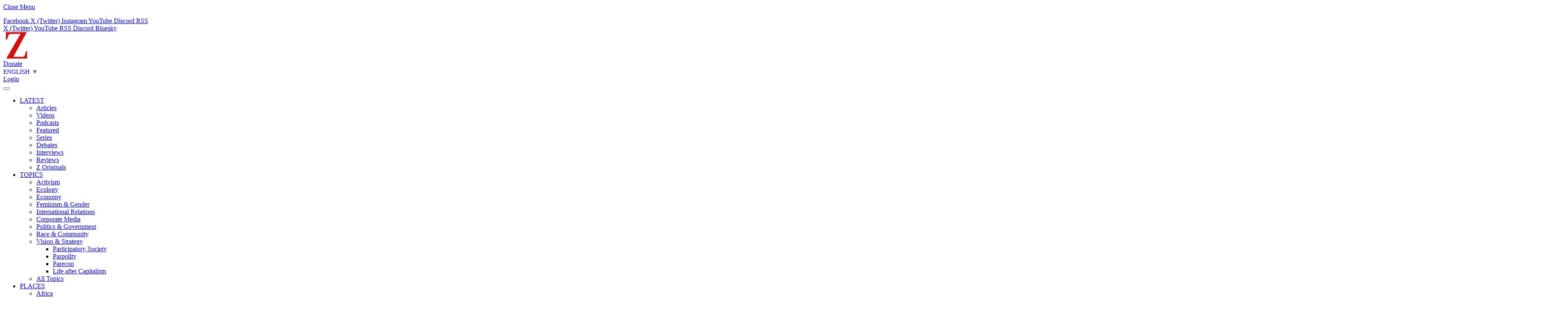

--- FILE ---
content_type: text/html; charset=UTF-8
request_url: https://znetwork.org/author/justinadavis/
body_size: 35960
content:
<!DOCTYPE html>
<html lang="en-US" class="s-light site-s-light">

<head>

	<meta charset="UTF-8" />
	<meta name="viewport" content="width=device-width, initial-scale=1" />
	<meta name='robots' content='index, follow, max-image-preview:large, max-snippet:-1, max-video-preview:-1' />
	<style>img:is([sizes="auto" i], [sizes^="auto," i]) { contain-intrinsic-size: 3000px 1500px }</style>
	<meta name="uri-translation" content="on" /><link rel="alternate" hreflang="en" href="https://znetwork.org/author/justinadavis/" />
<link rel="alternate" hreflang="af" href="https://znetwork.org/af/author/justinadavis/" />
<link rel="alternate" hreflang="sq" href="https://znetwork.org/sq/author/justinadavis/" />
<link rel="alternate" hreflang="am" href="https://znetwork.org/am/author/justinadavis/" />
<link rel="alternate" hreflang="ar" href="https://znetwork.org/ar/author/justinadavis/" />
<link rel="alternate" hreflang="hy" href="https://znetwork.org/hy/author/justinadavis/" />
<link rel="alternate" hreflang="az" href="https://znetwork.org/az/author/justinadavis/" />
<link rel="alternate" hreflang="eu" href="https://znetwork.org/eu/author/justinadavis/" />
<link rel="alternate" hreflang="be" href="https://znetwork.org/be/author/justinadavis/" />
<link rel="alternate" hreflang="bn" href="https://znetwork.org/bn/author/justinadavis/" />
<link rel="alternate" hreflang="bs" href="https://znetwork.org/bs/author/justinadavis/" />
<link rel="alternate" hreflang="bg" href="https://znetwork.org/bg/author/justinadavis/" />
<link rel="alternate" hreflang="ca" href="https://znetwork.org/ca/author/justinadavis/" />
<link rel="alternate" hreflang="zh-CN" href="https://znetwork.org/zh-CN/author/justinadavis/" />
<link rel="alternate" hreflang="zh-TW" href="https://znetwork.org/zh-TW/author/justinadavis/" />
<link rel="alternate" hreflang="hr" href="https://znetwork.org/hr/author/justinadavis/" />
<link rel="alternate" hreflang="cs" href="https://znetwork.org/cs/author/justinadavis/" />
<link rel="alternate" hreflang="da" href="https://znetwork.org/da/author/justinadavis/" />
<link rel="alternate" hreflang="nl" href="https://znetwork.org/nl/author/justinadavis/" />
<link rel="alternate" hreflang="et" href="https://znetwork.org/et/author/justinadavis/" />
<link rel="alternate" hreflang="tl" href="https://znetwork.org/tl/author/justinadavis/" />
<link rel="alternate" hreflang="fi" href="https://znetwork.org/fi/author/justinadavis/" />
<link rel="alternate" hreflang="fr" href="https://znetwork.org/fr/author/justinadavis/" />
<link rel="alternate" hreflang="gl" href="https://znetwork.org/gl/author/justinadavis/" />
<link rel="alternate" hreflang="ka" href="https://znetwork.org/ka/author/justinadavis/" />
<link rel="alternate" hreflang="de" href="https://znetwork.org/de/author/justinadavis/" />
<link rel="alternate" hreflang="el" href="https://znetwork.org/el/author/justinadavis/" />
<link rel="alternate" hreflang="gu" href="https://znetwork.org/gu/author/justinadavis/" />
<link rel="alternate" hreflang="he" href="https://znetwork.org/iw/author/justinadavis/" />
<link rel="alternate" hreflang="hi" href="https://znetwork.org/hi/author/justinadavis/" />
<link rel="alternate" hreflang="hu" href="https://znetwork.org/hu/author/justinadavis/" />
<link rel="alternate" hreflang="is" href="https://znetwork.org/is/author/justinadavis/" />
<link rel="alternate" hreflang="id" href="https://znetwork.org/id/author/justinadavis/" />
<link rel="alternate" hreflang="it" href="https://znetwork.org/it/author/justinadavis/" />
<link rel="alternate" hreflang="ja" href="https://znetwork.org/ja/author/justinadavis/" />
<link rel="alternate" hreflang="kn" href="https://znetwork.org/kn/author/justinadavis/" />
<link rel="alternate" hreflang="kk" href="https://znetwork.org/kk/author/justinadavis/" />
<link rel="alternate" hreflang="km" href="https://znetwork.org/km/author/justinadavis/" />
<link rel="alternate" hreflang="ko" href="https://znetwork.org/ko/author/justinadavis/" />
<link rel="alternate" hreflang="lo" href="https://znetwork.org/lo/author/justinadavis/" />
<link rel="alternate" hreflang="lv" href="https://znetwork.org/lv/author/justinadavis/" />
<link rel="alternate" hreflang="lt" href="https://znetwork.org/lt/author/justinadavis/" />
<link rel="alternate" hreflang="mk" href="https://znetwork.org/mk/author/justinadavis/" />
<link rel="alternate" hreflang="ms" href="https://znetwork.org/ms/author/justinadavis/" />
<link rel="alternate" hreflang="ml" href="https://znetwork.org/ml/author/justinadavis/" />
<link rel="alternate" hreflang="mr" href="https://znetwork.org/mr/author/justinadavis/" />
<link rel="alternate" hreflang="mn" href="https://znetwork.org/mn/author/justinadavis/" />
<link rel="alternate" hreflang="my" href="https://znetwork.org/my/author/justinadavis/" />
<link rel="alternate" hreflang="no" href="https://znetwork.org/no/author/justinadavis/" />
<link rel="alternate" hreflang="fa" href="https://znetwork.org/fa/author/justinadavis/" />
<link rel="alternate" hreflang="pl" href="https://znetwork.org/pl/author/justinadavis/" />
<link rel="alternate" hreflang="pt" href="https://znetwork.org/pt/author/justinadavis/" />
<link rel="alternate" hreflang="pa" href="https://znetwork.org/pa/author/justinadavis/" />
<link rel="alternate" hreflang="ro" href="https://znetwork.org/ro/author/justinadavis/" />
<link rel="alternate" hreflang="ru" href="https://znetwork.org/ru/author/justinadavis/" />
<link rel="alternate" hreflang="sr" href="https://znetwork.org/sr/author/justinadavis/" />
<link rel="alternate" hreflang="sk" href="https://znetwork.org/sk/author/justinadavis/" />
<link rel="alternate" hreflang="sl" href="https://znetwork.org/sl/author/justinadavis/" />
<link rel="alternate" hreflang="es" href="https://znetwork.org/es/author/justinadavis/" />
<link rel="alternate" hreflang="sv" href="https://znetwork.org/sv/author/justinadavis/" />
<link rel="alternate" hreflang="ta" href="https://znetwork.org/ta/author/justinadavis/" />
<link rel="alternate" hreflang="te" href="https://znetwork.org/te/author/justinadavis/" />
<link rel="alternate" hreflang="th" href="https://znetwork.org/th/author/justinadavis/" />
<link rel="alternate" hreflang="tr" href="https://znetwork.org/tr/author/justinadavis/" />
<link rel="alternate" hreflang="uk" href="https://znetwork.org/uk/author/justinadavis/" />
<link rel="alternate" hreflang="ur" href="https://znetwork.org/ur/author/justinadavis/" />
<link rel="alternate" hreflang="uz" href="https://znetwork.org/uz/author/justinadavis/" />
<link rel="alternate" hreflang="vi" href="https://znetwork.org/vi/author/justinadavis/" />
<link rel="alternate" hreflang="zu" href="https://znetwork.org/zu/author/justinadavis/" />

            <script data-no-defer="1" data-ezscrex="false" data-cfasync="false" data-pagespeed-no-defer data-cookieconsent="ignore">
                var ctPublicFunctions = {"_ajax_nonce":"baa4063386","_rest_nonce":"67ae48c468","_ajax_url":"\/wp-admin\/admin-ajax.php","_rest_url":"https:\/\/znetwork.org\/wp-json\/","data__cookies_type":"none","data__ajax_type":"rest","data__bot_detector_enabled":"0","data__frontend_data_log_enabled":1,"cookiePrefix":"","wprocket_detected":false,"host_url":"znetwork.org","text__ee_click_to_select":"Click to select the whole data","text__ee_original_email":"The complete one is","text__ee_got_it":"Got it","text__ee_blocked":"Blocked","text__ee_cannot_connect":"Cannot connect","text__ee_cannot_decode":"Can not decode email. Unknown reason","text__ee_email_decoder":"CleanTalk email decoder","text__ee_wait_for_decoding":"The magic is on the way!","text__ee_decoding_process":"Please wait a few seconds while we decode the contact data."}
            </script>
        
            <script data-no-defer="1" data-ezscrex="false" data-cfasync="false" data-pagespeed-no-defer data-cookieconsent="ignore">
                var ctPublic = {"_ajax_nonce":"baa4063386","settings__forms__check_internal":"0","settings__forms__check_external":"0","settings__forms__force_protection":0,"settings__forms__search_test":"1","settings__forms__wc_add_to_cart":"0","settings__data__bot_detector_enabled":"0","settings__sfw__anti_crawler":0,"blog_home":"https:\/\/znetwork.org\/","pixel__setting":"3","pixel__enabled":true,"pixel__url":"https:\/\/moderate1-v4.cleantalk.org\/pixel\/9f32961f4a39b98c4e8ef95d80bd4afb.gif","data__email_check_before_post":"1","data__email_check_exist_post":0,"data__cookies_type":"none","data__key_is_ok":true,"data__visible_fields_required":true,"wl_brandname":"Anti-Spam by CleanTalk","wl_brandname_short":"CleanTalk","ct_checkjs_key":"c12f29cd411892fefdfd0325b7b7c9031466cfcb8bb7006f7b5637982cd9f8f5","emailEncoderPassKey":"3abba5b9145f4cf964b9f18af59bf5a7","bot_detector_forms_excluded":"W10=","advancedCacheExists":true,"varnishCacheExists":false,"wc_ajax_add_to_cart":false}
            </script>
        <!-- Google tag (gtag.js) consent mode dataLayer added by Site Kit -->
<script type="text/javascript" id="google_gtagjs-js-consent-mode-data-layer">
/* <![CDATA[ */
window.dataLayer = window.dataLayer || [];function gtag(){dataLayer.push(arguments);}
gtag('consent', 'default', {"ad_personalization":"denied","ad_storage":"denied","ad_user_data":"denied","analytics_storage":"denied","functionality_storage":"denied","security_storage":"denied","personalization_storage":"denied","region":["AT","BE","BG","CH","CY","CZ","DE","DK","EE","ES","FI","FR","GB","GR","HR","HU","IE","IS","IT","LI","LT","LU","LV","MT","NL","NO","PL","PT","RO","SE","SI","SK"],"wait_for_update":500});
window._googlesitekitConsentCategoryMap = {"statistics":["analytics_storage"],"marketing":["ad_storage","ad_user_data","ad_personalization"],"functional":["functionality_storage","security_storage"],"preferences":["personalization_storage"]};
window._googlesitekitConsents = {"ad_personalization":"denied","ad_storage":"denied","ad_user_data":"denied","analytics_storage":"denied","functionality_storage":"denied","security_storage":"denied","personalization_storage":"denied","region":["AT","BE","BG","CH","CY","CZ","DE","DK","EE","ES","FI","FR","GB","GR","HR","HU","IE","IS","IT","LI","LT","LU","LV","MT","NL","NO","PL","PT","RO","SE","SI","SK"],"wait_for_update":500};
/* ]]> */
</script>
<!-- End Google tag (gtag.js) consent mode dataLayer added by Site Kit -->

	<!-- This site is optimized with the Yoast SEO Premium plugin v26.7 (Yoast SEO v26.7) - https://yoast.com/wordpress/plugins/seo/ -->
	<title>Justin A. Davis, Author at ZNetwork</title><link rel="preload" as="font" href="https://znetwork.org/wp-content/themes/smart-mag/css/icons/fonts/ts-icons.woff2?v3.2" type="font/woff2" crossorigin="anonymous" />
	<meta name="description" content="Justin A. Davis, contributor at ZNetwork" />
	<link rel="canonical" href="https://znetwork.org/author/justinadavis/" />
	<meta property="og:locale" content="en_US" />
	<meta property="og:type" content="profile" />
	<meta property="og:title" content="Justin A. Davis" />
	<meta property="og:url" content="https://znetwork.org/author/justinadavis/" />
	<meta property="og:site_name" content="ZNetwork" />
	<meta name="twitter:card" content="summary_large_image" />
	<meta name="twitter:site" content="@OfficialZNet" />
	<script type="application/ld+json" class="yoast-schema-graph">{"@context":"https://schema.org","@graph":[{"@type":"ProfilePage","@id":"https://znetwork.org/author/justinadavis/","url":"https://znetwork.org/author/justinadavis/","name":"Justin A. Davis, Author at ZNetwork","isPartOf":{"@id":"https://znetwork.org/#website"},"primaryImageOfPage":{"@id":"https://znetwork.org/author/justinadavis/#primaryimage"},"image":{"@id":"https://znetwork.org/author/justinadavis/#primaryimage"},"thumbnailUrl":"https://znetwork.org/wp-content/uploads/2023/10/disabled.jpg","breadcrumb":{"@id":"https://znetwork.org/author/justinadavis/#breadcrumb"},"inLanguage":"en-US","potentialAction":[{"@type":"ReadAction","target":["https://znetwork.org/author/justinadavis/"]}]},{"@type":"ImageObject","inLanguage":"en-US","@id":"https://znetwork.org/author/justinadavis/#primaryimage","url":"https://znetwork.org/wp-content/uploads/2023/10/disabled.jpg","contentUrl":"https://znetwork.org/wp-content/uploads/2023/10/disabled.jpg","width":670,"height":492,"caption":"Image by Tyler Boozer"},{"@type":"BreadcrumbList","@id":"https://znetwork.org/author/justinadavis/#breadcrumb","itemListElement":[{"@type":"ListItem","position":1,"name":"Home","item":"https://znetwork.org/"},{"@type":"ListItem","position":2,"name":"Archives for Justin A. Davis"}]},{"@type":"WebSite","@id":"https://znetwork.org/#website","url":"https://znetwork.org/","name":"ZNetwork","description":"Independent Left News, Analysis, Vision and Strategy","publisher":{"@id":"https://znetwork.org/#organization"},"alternateName":"ZCommunications","potentialAction":[{"@type":"SearchAction","target":{"@type":"EntryPoint","urlTemplate":"https://znetwork.org/?s={search_term_string}"},"query-input":{"@type":"PropertyValueSpecification","valueRequired":true,"valueName":"search_term_string"}}],"inLanguage":"en-US"},{"@type":"Organization","@id":"https://znetwork.org/#organization","name":"ZNetwork","alternateName":"ZCommunications","url":"https://znetwork.org/","logo":{"@type":"ImageObject","inLanguage":"en-US","@id":"https://znetwork.org/#/schema/logo/image/","url":"https://znetwork.org/wp-content/uploads/2024/07/Z_logo_696_web.png","contentUrl":"https://znetwork.org/wp-content/uploads/2024/07/Z_logo_696_web.png","width":696,"height":696,"caption":"ZNetwork"},"image":{"@id":"https://znetwork.org/#/schema/logo/image/"},"sameAs":["https://www.facebook.com/OfficialZNet","https://x.com/OfficialZNet","https://mastodon.social/@znetwork"],"description":"News, analysis, & commentary from ZNetwork, a leading independent media outlet since 1977, dedicated to advancing vision & strategy for a better world.","legalName":"Institute for Social and Cultural Communications, Inc.","taxID":"22-2959506"},{"@type":"Person","@id":"https://znetwork.org/#/schema/person/181b6f012c1e27e1f78e43352a35872c","name":"Justin A. Davis","mainEntityOfPage":{"@id":"https://znetwork.org/author/justinadavis/"}}]}</script>
	<!-- / Yoast SEO Premium plugin. -->


<link rel='dns-prefetch' href='//www.googletagmanager.com' />
<link rel='dns-prefetch' href='//fonts.googleapis.com' />
<link rel="alternate" type="application/rss+xml" title="ZNetwork &raquo; Feed" href="https://znetwork.org/feed/" />
<link rel="alternate" type="application/rss+xml" title="ZNetwork &raquo; Posts by Justin A. Davis Feed" href="https://znetwork.org/author/justinadavis/feed/" />
<script type="text/javascript">
/* <![CDATA[ */
window._wpemojiSettings = {"baseUrl":"https:\/\/s.w.org\/images\/core\/emoji\/16.0.1\/72x72\/","ext":".png","svgUrl":"https:\/\/s.w.org\/images\/core\/emoji\/16.0.1\/svg\/","svgExt":".svg","source":{"concatemoji":"https:\/\/znetwork.org\/wp-includes\/js\/wp-emoji-release.min.js?ver=0d75e811e96a3b31efddf8bfda6e8208"}};
/*! This file is auto-generated */
!function(s,n){var o,i,e;function c(e){try{var t={supportTests:e,timestamp:(new Date).valueOf()};sessionStorage.setItem(o,JSON.stringify(t))}catch(e){}}function p(e,t,n){e.clearRect(0,0,e.canvas.width,e.canvas.height),e.fillText(t,0,0);var t=new Uint32Array(e.getImageData(0,0,e.canvas.width,e.canvas.height).data),a=(e.clearRect(0,0,e.canvas.width,e.canvas.height),e.fillText(n,0,0),new Uint32Array(e.getImageData(0,0,e.canvas.width,e.canvas.height).data));return t.every(function(e,t){return e===a[t]})}function u(e,t){e.clearRect(0,0,e.canvas.width,e.canvas.height),e.fillText(t,0,0);for(var n=e.getImageData(16,16,1,1),a=0;a<n.data.length;a++)if(0!==n.data[a])return!1;return!0}function f(e,t,n,a){switch(t){case"flag":return n(e,"\ud83c\udff3\ufe0f\u200d\u26a7\ufe0f","\ud83c\udff3\ufe0f\u200b\u26a7\ufe0f")?!1:!n(e,"\ud83c\udde8\ud83c\uddf6","\ud83c\udde8\u200b\ud83c\uddf6")&&!n(e,"\ud83c\udff4\udb40\udc67\udb40\udc62\udb40\udc65\udb40\udc6e\udb40\udc67\udb40\udc7f","\ud83c\udff4\u200b\udb40\udc67\u200b\udb40\udc62\u200b\udb40\udc65\u200b\udb40\udc6e\u200b\udb40\udc67\u200b\udb40\udc7f");case"emoji":return!a(e,"\ud83e\udedf")}return!1}function g(e,t,n,a){var r="undefined"!=typeof WorkerGlobalScope&&self instanceof WorkerGlobalScope?new OffscreenCanvas(300,150):s.createElement("canvas"),o=r.getContext("2d",{willReadFrequently:!0}),i=(o.textBaseline="top",o.font="600 32px Arial",{});return e.forEach(function(e){i[e]=t(o,e,n,a)}),i}function t(e){var t=s.createElement("script");t.src=e,t.defer=!0,s.head.appendChild(t)}"undefined"!=typeof Promise&&(o="wpEmojiSettingsSupports",i=["flag","emoji"],n.supports={everything:!0,everythingExceptFlag:!0},e=new Promise(function(e){s.addEventListener("DOMContentLoaded",e,{once:!0})}),new Promise(function(t){var n=function(){try{var e=JSON.parse(sessionStorage.getItem(o));if("object"==typeof e&&"number"==typeof e.timestamp&&(new Date).valueOf()<e.timestamp+604800&&"object"==typeof e.supportTests)return e.supportTests}catch(e){}return null}();if(!n){if("undefined"!=typeof Worker&&"undefined"!=typeof OffscreenCanvas&&"undefined"!=typeof URL&&URL.createObjectURL&&"undefined"!=typeof Blob)try{var e="postMessage("+g.toString()+"("+[JSON.stringify(i),f.toString(),p.toString(),u.toString()].join(",")+"));",a=new Blob([e],{type:"text/javascript"}),r=new Worker(URL.createObjectURL(a),{name:"wpTestEmojiSupports"});return void(r.onmessage=function(e){c(n=e.data),r.terminate(),t(n)})}catch(e){}c(n=g(i,f,p,u))}t(n)}).then(function(e){for(var t in e)n.supports[t]=e[t],n.supports.everything=n.supports.everything&&n.supports[t],"flag"!==t&&(n.supports.everythingExceptFlag=n.supports.everythingExceptFlag&&n.supports[t]);n.supports.everythingExceptFlag=n.supports.everythingExceptFlag&&!n.supports.flag,n.DOMReady=!1,n.readyCallback=function(){n.DOMReady=!0}}).then(function(){return e}).then(function(){var e;n.supports.everything||(n.readyCallback(),(e=n.source||{}).concatemoji?t(e.concatemoji):e.wpemoji&&e.twemoji&&(t(e.twemoji),t(e.wpemoji)))}))}((window,document),window._wpemojiSettings);
/* ]]> */
</script>
<link rel='stylesheet' id='avatars-css' href='https://znetwork.org/wp-content/plugins/add-local-avatar/avatars.css?ver=0d75e811e96a3b31efddf8bfda6e8208' type='text/css' media='all' />
<link rel='stylesheet' id='imgareaselect-css' href='https://znetwork.org/wp-includes/js/imgareaselect/imgareaselect.css?ver=0.9.8' type='text/css' media='all' />
<link rel='stylesheet' id='dashicons-css' href='https://znetwork.org/wp-includes/css/dashicons.min.css?ver=0d75e811e96a3b31efddf8bfda6e8208' type='text/css' media='all' />
<link rel='stylesheet' id='thickbox-css' href='https://znetwork.org/wp-includes/js/thickbox/thickbox.css?ver=0d75e811e96a3b31efddf8bfda6e8208' type='text/css' media='all' />
<style id="givewp-campaign-blocks-fonts-css" media="all">/* cyrillic-ext */
@font-face {
  font-family: 'Inter';
  font-style: normal;
  font-weight: 400;
  font-display: swap;
  src: url(/fonts.gstatic.com/s/inter/v20/UcC73FwrK3iLTeHuS_nVMrMxCp50SjIa2JL7W0Q5n-wU.woff2) format('woff2');
  unicode-range: U+0460-052F, U+1C80-1C8A, U+20B4, U+2DE0-2DFF, U+A640-A69F, U+FE2E-FE2F;
}
/* cyrillic */
@font-face {
  font-family: 'Inter';
  font-style: normal;
  font-weight: 400;
  font-display: swap;
  src: url(/fonts.gstatic.com/s/inter/v20/UcC73FwrK3iLTeHuS_nVMrMxCp50SjIa0ZL7W0Q5n-wU.woff2) format('woff2');
  unicode-range: U+0301, U+0400-045F, U+0490-0491, U+04B0-04B1, U+2116;
}
/* greek-ext */
@font-face {
  font-family: 'Inter';
  font-style: normal;
  font-weight: 400;
  font-display: swap;
  src: url(/fonts.gstatic.com/s/inter/v20/UcC73FwrK3iLTeHuS_nVMrMxCp50SjIa2ZL7W0Q5n-wU.woff2) format('woff2');
  unicode-range: U+1F00-1FFF;
}
/* greek */
@font-face {
  font-family: 'Inter';
  font-style: normal;
  font-weight: 400;
  font-display: swap;
  src: url(/fonts.gstatic.com/s/inter/v20/UcC73FwrK3iLTeHuS_nVMrMxCp50SjIa1pL7W0Q5n-wU.woff2) format('woff2');
  unicode-range: U+0370-0377, U+037A-037F, U+0384-038A, U+038C, U+038E-03A1, U+03A3-03FF;
}
/* vietnamese */
@font-face {
  font-family: 'Inter';
  font-style: normal;
  font-weight: 400;
  font-display: swap;
  src: url(/fonts.gstatic.com/s/inter/v20/UcC73FwrK3iLTeHuS_nVMrMxCp50SjIa2pL7W0Q5n-wU.woff2) format('woff2');
  unicode-range: U+0102-0103, U+0110-0111, U+0128-0129, U+0168-0169, U+01A0-01A1, U+01AF-01B0, U+0300-0301, U+0303-0304, U+0308-0309, U+0323, U+0329, U+1EA0-1EF9, U+20AB;
}
/* latin-ext */
@font-face {
  font-family: 'Inter';
  font-style: normal;
  font-weight: 400;
  font-display: swap;
  src: url(/fonts.gstatic.com/s/inter/v20/UcC73FwrK3iLTeHuS_nVMrMxCp50SjIa25L7W0Q5n-wU.woff2) format('woff2');
  unicode-range: U+0100-02BA, U+02BD-02C5, U+02C7-02CC, U+02CE-02D7, U+02DD-02FF, U+0304, U+0308, U+0329, U+1D00-1DBF, U+1E00-1E9F, U+1EF2-1EFF, U+2020, U+20A0-20AB, U+20AD-20C0, U+2113, U+2C60-2C7F, U+A720-A7FF;
}
/* latin */
@font-face {
  font-family: 'Inter';
  font-style: normal;
  font-weight: 400;
  font-display: swap;
  src: url(/fonts.gstatic.com/s/inter/v20/UcC73FwrK3iLTeHuS_nVMrMxCp50SjIa1ZL7W0Q5nw.woff2) format('woff2');
  unicode-range: U+0000-00FF, U+0131, U+0152-0153, U+02BB-02BC, U+02C6, U+02DA, U+02DC, U+0304, U+0308, U+0329, U+2000-206F, U+20AC, U+2122, U+2191, U+2193, U+2212, U+2215, U+FEFF, U+FFFD;
}
/* cyrillic-ext */
@font-face {
  font-family: 'Inter';
  font-style: normal;
  font-weight: 500;
  font-display: swap;
  src: url(/fonts.gstatic.com/s/inter/v20/UcC73FwrK3iLTeHuS_nVMrMxCp50SjIa2JL7W0Q5n-wU.woff2) format('woff2');
  unicode-range: U+0460-052F, U+1C80-1C8A, U+20B4, U+2DE0-2DFF, U+A640-A69F, U+FE2E-FE2F;
}
/* cyrillic */
@font-face {
  font-family: 'Inter';
  font-style: normal;
  font-weight: 500;
  font-display: swap;
  src: url(/fonts.gstatic.com/s/inter/v20/UcC73FwrK3iLTeHuS_nVMrMxCp50SjIa0ZL7W0Q5n-wU.woff2) format('woff2');
  unicode-range: U+0301, U+0400-045F, U+0490-0491, U+04B0-04B1, U+2116;
}
/* greek-ext */
@font-face {
  font-family: 'Inter';
  font-style: normal;
  font-weight: 500;
  font-display: swap;
  src: url(/fonts.gstatic.com/s/inter/v20/UcC73FwrK3iLTeHuS_nVMrMxCp50SjIa2ZL7W0Q5n-wU.woff2) format('woff2');
  unicode-range: U+1F00-1FFF;
}
/* greek */
@font-face {
  font-family: 'Inter';
  font-style: normal;
  font-weight: 500;
  font-display: swap;
  src: url(/fonts.gstatic.com/s/inter/v20/UcC73FwrK3iLTeHuS_nVMrMxCp50SjIa1pL7W0Q5n-wU.woff2) format('woff2');
  unicode-range: U+0370-0377, U+037A-037F, U+0384-038A, U+038C, U+038E-03A1, U+03A3-03FF;
}
/* vietnamese */
@font-face {
  font-family: 'Inter';
  font-style: normal;
  font-weight: 500;
  font-display: swap;
  src: url(/fonts.gstatic.com/s/inter/v20/UcC73FwrK3iLTeHuS_nVMrMxCp50SjIa2pL7W0Q5n-wU.woff2) format('woff2');
  unicode-range: U+0102-0103, U+0110-0111, U+0128-0129, U+0168-0169, U+01A0-01A1, U+01AF-01B0, U+0300-0301, U+0303-0304, U+0308-0309, U+0323, U+0329, U+1EA0-1EF9, U+20AB;
}
/* latin-ext */
@font-face {
  font-family: 'Inter';
  font-style: normal;
  font-weight: 500;
  font-display: swap;
  src: url(/fonts.gstatic.com/s/inter/v20/UcC73FwrK3iLTeHuS_nVMrMxCp50SjIa25L7W0Q5n-wU.woff2) format('woff2');
  unicode-range: U+0100-02BA, U+02BD-02C5, U+02C7-02CC, U+02CE-02D7, U+02DD-02FF, U+0304, U+0308, U+0329, U+1D00-1DBF, U+1E00-1E9F, U+1EF2-1EFF, U+2020, U+20A0-20AB, U+20AD-20C0, U+2113, U+2C60-2C7F, U+A720-A7FF;
}
/* latin */
@font-face {
  font-family: 'Inter';
  font-style: normal;
  font-weight: 500;
  font-display: swap;
  src: url(/fonts.gstatic.com/s/inter/v20/UcC73FwrK3iLTeHuS_nVMrMxCp50SjIa1ZL7W0Q5nw.woff2) format('woff2');
  unicode-range: U+0000-00FF, U+0131, U+0152-0153, U+02BB-02BC, U+02C6, U+02DA, U+02DC, U+0304, U+0308, U+0329, U+2000-206F, U+20AC, U+2122, U+2191, U+2193, U+2212, U+2215, U+FEFF, U+FFFD;
}
/* cyrillic-ext */
@font-face {
  font-family: 'Inter';
  font-style: normal;
  font-weight: 600;
  font-display: swap;
  src: url(/fonts.gstatic.com/s/inter/v20/UcC73FwrK3iLTeHuS_nVMrMxCp50SjIa2JL7W0Q5n-wU.woff2) format('woff2');
  unicode-range: U+0460-052F, U+1C80-1C8A, U+20B4, U+2DE0-2DFF, U+A640-A69F, U+FE2E-FE2F;
}
/* cyrillic */
@font-face {
  font-family: 'Inter';
  font-style: normal;
  font-weight: 600;
  font-display: swap;
  src: url(/fonts.gstatic.com/s/inter/v20/UcC73FwrK3iLTeHuS_nVMrMxCp50SjIa0ZL7W0Q5n-wU.woff2) format('woff2');
  unicode-range: U+0301, U+0400-045F, U+0490-0491, U+04B0-04B1, U+2116;
}
/* greek-ext */
@font-face {
  font-family: 'Inter';
  font-style: normal;
  font-weight: 600;
  font-display: swap;
  src: url(/fonts.gstatic.com/s/inter/v20/UcC73FwrK3iLTeHuS_nVMrMxCp50SjIa2ZL7W0Q5n-wU.woff2) format('woff2');
  unicode-range: U+1F00-1FFF;
}
/* greek */
@font-face {
  font-family: 'Inter';
  font-style: normal;
  font-weight: 600;
  font-display: swap;
  src: url(/fonts.gstatic.com/s/inter/v20/UcC73FwrK3iLTeHuS_nVMrMxCp50SjIa1pL7W0Q5n-wU.woff2) format('woff2');
  unicode-range: U+0370-0377, U+037A-037F, U+0384-038A, U+038C, U+038E-03A1, U+03A3-03FF;
}
/* vietnamese */
@font-face {
  font-family: 'Inter';
  font-style: normal;
  font-weight: 600;
  font-display: swap;
  src: url(/fonts.gstatic.com/s/inter/v20/UcC73FwrK3iLTeHuS_nVMrMxCp50SjIa2pL7W0Q5n-wU.woff2) format('woff2');
  unicode-range: U+0102-0103, U+0110-0111, U+0128-0129, U+0168-0169, U+01A0-01A1, U+01AF-01B0, U+0300-0301, U+0303-0304, U+0308-0309, U+0323, U+0329, U+1EA0-1EF9, U+20AB;
}
/* latin-ext */
@font-face {
  font-family: 'Inter';
  font-style: normal;
  font-weight: 600;
  font-display: swap;
  src: url(/fonts.gstatic.com/s/inter/v20/UcC73FwrK3iLTeHuS_nVMrMxCp50SjIa25L7W0Q5n-wU.woff2) format('woff2');
  unicode-range: U+0100-02BA, U+02BD-02C5, U+02C7-02CC, U+02CE-02D7, U+02DD-02FF, U+0304, U+0308, U+0329, U+1D00-1DBF, U+1E00-1E9F, U+1EF2-1EFF, U+2020, U+20A0-20AB, U+20AD-20C0, U+2113, U+2C60-2C7F, U+A720-A7FF;
}
/* latin */
@font-face {
  font-family: 'Inter';
  font-style: normal;
  font-weight: 600;
  font-display: swap;
  src: url(/fonts.gstatic.com/s/inter/v20/UcC73FwrK3iLTeHuS_nVMrMxCp50SjIa1ZL7W0Q5nw.woff2) format('woff2');
  unicode-range: U+0000-00FF, U+0131, U+0152-0153, U+02BB-02BC, U+02C6, U+02DA, U+02DC, U+0304, U+0308, U+0329, U+2000-206F, U+20AC, U+2122, U+2191, U+2193, U+2212, U+2215, U+FEFF, U+FFFD;
}
/* cyrillic-ext */
@font-face {
  font-family: 'Inter';
  font-style: normal;
  font-weight: 700;
  font-display: swap;
  src: url(/fonts.gstatic.com/s/inter/v20/UcC73FwrK3iLTeHuS_nVMrMxCp50SjIa2JL7W0Q5n-wU.woff2) format('woff2');
  unicode-range: U+0460-052F, U+1C80-1C8A, U+20B4, U+2DE0-2DFF, U+A640-A69F, U+FE2E-FE2F;
}
/* cyrillic */
@font-face {
  font-family: 'Inter';
  font-style: normal;
  font-weight: 700;
  font-display: swap;
  src: url(/fonts.gstatic.com/s/inter/v20/UcC73FwrK3iLTeHuS_nVMrMxCp50SjIa0ZL7W0Q5n-wU.woff2) format('woff2');
  unicode-range: U+0301, U+0400-045F, U+0490-0491, U+04B0-04B1, U+2116;
}
/* greek-ext */
@font-face {
  font-family: 'Inter';
  font-style: normal;
  font-weight: 700;
  font-display: swap;
  src: url(/fonts.gstatic.com/s/inter/v20/UcC73FwrK3iLTeHuS_nVMrMxCp50SjIa2ZL7W0Q5n-wU.woff2) format('woff2');
  unicode-range: U+1F00-1FFF;
}
/* greek */
@font-face {
  font-family: 'Inter';
  font-style: normal;
  font-weight: 700;
  font-display: swap;
  src: url(/fonts.gstatic.com/s/inter/v20/UcC73FwrK3iLTeHuS_nVMrMxCp50SjIa1pL7W0Q5n-wU.woff2) format('woff2');
  unicode-range: U+0370-0377, U+037A-037F, U+0384-038A, U+038C, U+038E-03A1, U+03A3-03FF;
}
/* vietnamese */
@font-face {
  font-family: 'Inter';
  font-style: normal;
  font-weight: 700;
  font-display: swap;
  src: url(/fonts.gstatic.com/s/inter/v20/UcC73FwrK3iLTeHuS_nVMrMxCp50SjIa2pL7W0Q5n-wU.woff2) format('woff2');
  unicode-range: U+0102-0103, U+0110-0111, U+0128-0129, U+0168-0169, U+01A0-01A1, U+01AF-01B0, U+0300-0301, U+0303-0304, U+0308-0309, U+0323, U+0329, U+1EA0-1EF9, U+20AB;
}
/* latin-ext */
@font-face {
  font-family: 'Inter';
  font-style: normal;
  font-weight: 700;
  font-display: swap;
  src: url(/fonts.gstatic.com/s/inter/v20/UcC73FwrK3iLTeHuS_nVMrMxCp50SjIa25L7W0Q5n-wU.woff2) format('woff2');
  unicode-range: U+0100-02BA, U+02BD-02C5, U+02C7-02CC, U+02CE-02D7, U+02DD-02FF, U+0304, U+0308, U+0329, U+1D00-1DBF, U+1E00-1E9F, U+1EF2-1EFF, U+2020, U+20A0-20AB, U+20AD-20C0, U+2113, U+2C60-2C7F, U+A720-A7FF;
}
/* latin */
@font-face {
  font-family: 'Inter';
  font-style: normal;
  font-weight: 700;
  font-display: swap;
  src: url(/fonts.gstatic.com/s/inter/v20/UcC73FwrK3iLTeHuS_nVMrMxCp50SjIa1ZL7W0Q5nw.woff2) format('woff2');
  unicode-range: U+0000-00FF, U+0131, U+0152-0153, U+02BB-02BC, U+02C6, U+02DA, U+02DC, U+0304, U+0308, U+0329, U+2000-206F, U+20AC, U+2122, U+2191, U+2193, U+2212, U+2215, U+FEFF, U+FFFD;
}
</style>
<style id='wp-emoji-styles-inline-css' type='text/css'>

	img.wp-smiley, img.emoji {
		display: inline !important;
		border: none !important;
		box-shadow: none !important;
		height: 1em !important;
		width: 1em !important;
		margin: 0 0.07em !important;
		vertical-align: -0.1em !important;
		background: none !important;
		padding: 0 !important;
	}
</style>
<link rel='stylesheet' id='wp-block-library-css' href='https://znetwork.org/wp-includes/css/dist/block-library/style.min.css?ver=0d75e811e96a3b31efddf8bfda6e8208' type='text/css' media='all' />
<style id='classic-theme-styles-inline-css' type='text/css'>
/*! This file is auto-generated */
.wp-block-button__link{color:#fff;background-color:#32373c;border-radius:9999px;box-shadow:none;text-decoration:none;padding:calc(.667em + 2px) calc(1.333em + 2px);font-size:1.125em}.wp-block-file__button{background:#32373c;color:#fff;text-decoration:none}
</style>
<style id='tropicalista-pdfembed-style-inline-css' type='text/css'>
.wp-block-tropicalista-pdfembed{height:500px}

</style>
<style id='givewp-campaign-comments-block-style-inline-css' type='text/css'>
.givewp-campaign-comment-block-card{display:flex;gap:var(--givewp-spacing-3);padding:var(--givewp-spacing-4) 0}.givewp-campaign-comment-block-card__avatar{align-items:center;border-radius:50%;display:flex;height:40px;justify-content:center;width:40px}.givewp-campaign-comment-block-card__avatar img{align-items:center;border-radius:50%;display:flex;height:auto;justify-content:center;min-width:40px;width:100%}.givewp-campaign-comment-block-card__donor-name{color:var(--givewp-neutral-700);font-size:1rem;font-weight:600;line-height:1.5;margin:0;text-align:left}.givewp-campaign-comment-block-card__details{align-items:center;color:var(--givewp-neutral-400);display:flex;font-size:.875rem;font-weight:500;gap:var(--givewp-spacing-2);height:auto;line-height:1.43;margin:2px 0 var(--givewp-spacing-3) 0;text-align:left}.givewp-campaign-comment-block-card__comment{color:var(--givewp-neutral-700);font-size:1rem;line-height:1.5;margin:0;text-align:left}.givewp-campaign-comment-block-card__read-more{background:none;border:none;color:var(--givewp-blue-500);cursor:pointer;font-size:.875rem;line-height:1.43;outline:none;padding:0}
.givewp-campaign-comments-block-empty-state{align-items:center;background-color:var(--givewp-shades-white);border:1px solid var(--givewp-neutral-50);border-radius:.5rem;display:flex;flex-direction:column;justify-content:center;padding:var(--givewp-spacing-6)}.givewp-campaign-comments-block-empty-state__details{align-items:center;display:flex;flex-direction:column;gap:var(--givewp-spacing-1);justify-content:center;margin:.875rem 0}.givewp-campaign-comments-block-empty-state__title{color:var(--givewp-neutral-700);font-size:1rem;font-weight:500;margin:0}.givewp-campaign-comments-block-empty-state__description{color:var(--givewp-neutral-700);font-size:.875rem;line-height:1.43;margin:0}
.givewp-campaign-comment-block{background-color:var(--givewp-shades-white);display:flex;flex-direction:column;gap:var(--givewp-spacing-2);padding:var(--givewp-spacing-6) 0}.givewp-campaign-comment-block__title{color:var(--givewp-neutral-900);font-size:18px;font-weight:600;line-height:1.56;margin:0;text-align:left}.givewp-campaign-comment-block__cta{align-items:center;background-color:var(--givewp-neutral-50);border-radius:4px;color:var(--giewp-neutral-500);display:flex;font-size:14px;font-weight:600;gap:8px;height:36px;line-height:1.43;margin:0;padding:var(--givewp-spacing-2) var(--givewp-spacing-4);text-align:left}

</style>
<style id='givewp-campaign-cover-block-style-inline-css' type='text/css'>
.givewp-campaign-selector{border:1px solid #e5e7eb;border-radius:5px;box-shadow:0 2px 4px 0 rgba(0,0,0,.05);display:flex;flex-direction:column;gap:20px;padding:40px 24px}.givewp-campaign-selector__label{padding-bottom:16px}.givewp-campaign-selector__select input[type=text]:focus{border-color:transparent;box-shadow:0 0 0 1px transparent;outline:2px solid transparent}.givewp-campaign-selector__logo{align-self:center}.givewp-campaign-selector__open{background:#2271b1;border:none;border-radius:5px;color:#fff;cursor:pointer;padding:.5rem 1rem}.givewp-campaign-selector__submit{background-color:#27ae60;border:0;border-radius:5px;color:#fff;font-weight:700;outline:none;padding:1rem;text-align:center;transition:.2s;width:100%}.givewp-campaign-selector__submit:disabled{background-color:#f3f4f6;color:#9ca0af}.givewp-campaign-selector__submit:hover:not(:disabled){cursor:pointer;filter:brightness(1.2)}
.givewp-campaign-cover-block__button{align-items:center;border:1px solid #2271b1;border-radius:2px;color:#2271b1;display:flex;justify-content:center;margin-bottom:.5rem;min-height:32px;width:100%}.givewp-campaign-cover-block__image{border-radius:2px;display:flex;flex-grow:1;margin-bottom:.5rem;max-height:4.44rem;-o-object-fit:cover;object-fit:cover;width:100%}.givewp-campaign-cover-block__help-text{color:#4b5563;font-size:.75rem;font-stretch:normal;font-style:normal;font-weight:400;letter-spacing:normal;line-height:1.4;text-align:left}.givewp-campaign-cover-block__edit-campaign-link{align-items:center;display:inline-flex;font-size:.75rem;font-stretch:normal;font-style:normal;font-weight:400;gap:.125rem;line-height:1.4}.givewp-campaign-cover-block__edit-campaign-link svg{fill:currentColor;height:1.25rem;width:1.25rem}.givewp-campaign-cover-block-preview__image{align-items:center;display:flex;height:100%;justify-content:center;width:100%}

</style>
<link rel='stylesheet' id='givewp-campaign-donations-style-css' href='https://znetwork.org/wp-content/plugins/give/build/campaignDonationsBlockApp.css?ver=1.0.0' type='text/css' media='all' />
<link rel='stylesheet' id='givewp-campaign-donors-style-css' href='https://znetwork.org/wp-content/plugins/give/build/campaignDonorsBlockApp.css?ver=1.0.0' type='text/css' media='all' />
<style id='givewp-campaign-form-style-inline-css' type='text/css'>
.givewp-donation-form-modal{outline:none;overflow-y:scroll;padding:1rem;width:100%}.givewp-donation-form-modal[data-entering=true]{animation:modal-fade .3s,modal-zoom .6s}@keyframes modal-fade{0%{opacity:0}to{opacity:1}}@keyframes modal-zoom{0%{transform:scale(.8)}to{transform:scale(1)}}.givewp-donation-form-modal__overlay{align-items:center;background:rgba(0,0,0,.7);display:flex;flex-direction:column;height:var(--visual-viewport-height);justify-content:center;left:0;position:fixed;top:0;width:100vw;z-index:100}.givewp-donation-form-modal__overlay[data-loading=true]{display:none}.givewp-donation-form-modal__overlay[data-entering=true]{animation:modal-fade .3s}.givewp-donation-form-modal__overlay[data-exiting=true]{animation:modal-fade .15s ease-in reverse}.givewp-donation-form-modal__open__spinner{left:50%;line-height:1;position:absolute;top:50%;transform:translate(-50%,-50%);z-index:100}.givewp-donation-form-modal__open{position:relative}.givewp-donation-form-modal__close{background:#e7e8ed;border:1px solid transparent;border-radius:50%;cursor:pointer;display:flex;padding:.75rem;position:fixed;right:25px;top:25px;transition:.2s;width:-moz-fit-content;width:fit-content;z-index:999}.givewp-donation-form-modal__close svg{height:1rem;width:1rem}.givewp-donation-form-modal__close:active,.givewp-donation-form-modal__close:focus,.givewp-donation-form-modal__close:hover{background-color:#caccd7;border:1px solid #caccd7}.admin-bar .givewp-donation-form-modal{margin-top:32px}.admin-bar .givewp-donation-form-modal__close{top:57px}
.givewp-entity-selector{border:1px solid #e5e7eb;border-radius:5px;box-shadow:0 2px 4px 0 rgba(0,0,0,.05);display:flex;flex-direction:column;gap:20px;padding:40px 24px}.givewp-entity-selector__label{padding-bottom:16px}.givewp-entity-selector__select input[type=text]:focus{border-color:transparent;box-shadow:0 0 0 1px transparent;outline:2px solid transparent}.givewp-entity-selector__logo{align-self:center}.givewp-entity-selector__open{background:#2271b1;border:none;border-radius:5px;color:#fff;cursor:pointer;padding:.5rem 1rem}.givewp-entity-selector__submit{background-color:#27ae60;border:0;border-radius:5px;color:#fff;font-weight:700;outline:none;padding:1rem;text-align:center;transition:.2s;width:100%}.givewp-entity-selector__submit:disabled{background-color:#f3f4f6;color:#9ca0af}.givewp-entity-selector__submit:hover:not(:disabled){cursor:pointer;filter:brightness(1.2)}
.givewp-campaign-selector{border:1px solid #e5e7eb;border-radius:5px;box-shadow:0 2px 4px 0 rgba(0,0,0,.05);display:flex;flex-direction:column;gap:20px;padding:40px 24px}.givewp-campaign-selector__label{padding-bottom:16px}.givewp-campaign-selector__select input[type=text]:focus{border-color:transparent;box-shadow:0 0 0 1px transparent;outline:2px solid transparent}.givewp-campaign-selector__logo{align-self:center}.givewp-campaign-selector__open{background:#2271b1;border:none;border-radius:5px;color:#fff;cursor:pointer;padding:.5rem 1rem}.givewp-campaign-selector__submit{background-color:#27ae60;border:0;border-radius:5px;color:#fff;font-weight:700;outline:none;padding:1rem;text-align:center;transition:.2s;width:100%}.givewp-campaign-selector__submit:disabled{background-color:#f3f4f6;color:#9ca0af}.givewp-campaign-selector__submit:hover:not(:disabled){cursor:pointer;filter:brightness(1.2)}
.givewp-donation-form-link,.givewp-donation-form-modal__open{background:var(--givewp-primary-color,#2271b1);border:none;border-radius:5px;color:#fff;cursor:pointer;font-family:-apple-system,BlinkMacSystemFont,Segoe UI,Roboto,Oxygen-Sans,Ubuntu,Cantarell,Helvetica Neue,sans-serif;font-size:1rem;font-weight:500!important;line-height:1.5;padding:.75rem 1.25rem!important;text-decoration:none!important;transition:all .2s ease;width:100%}.givewp-donation-form-link:active,.givewp-donation-form-link:focus,.givewp-donation-form-link:focus-visible,.givewp-donation-form-link:hover,.givewp-donation-form-modal__open:active,.givewp-donation-form-modal__open:focus,.givewp-donation-form-modal__open:focus-visible,.givewp-donation-form-modal__open:hover{background-color:color-mix(in srgb,var(--givewp-primary-color,#2271b1),#000 20%)}.components-input-control__label{width:100%}.wp-block-givewp-campaign-form{position:relative}.wp-block-givewp-campaign-form form[id*=give-form] #give-gateway-radio-list>li input[type=radio]{display:inline-block}.wp-block-givewp-campaign-form iframe{pointer-events:none;width:100%!important}.give-change-donation-form-btn svg{margin-top:3px}.givewp-default-form-toggle{margin-top:var(--givewp-spacing-4)}

</style>
<style id='givewp-campaign-goal-style-inline-css' type='text/css'>
.givewp-campaign-goal{display:flex;flex-direction:column;gap:.5rem;padding-bottom:1rem}.givewp-campaign-goal__container{display:flex;flex-direction:row;justify-content:space-between}.givewp-campaign-goal__container-item{display:flex;flex-direction:column;gap:.2rem}.givewp-campaign-goal__container-item span{color:var(--givewp-neutral-500);font-size:12px;font-weight:600;letter-spacing:.48px;line-height:1.5;text-transform:uppercase}.givewp-campaign-goal__container-item strong{color:var(--givewp-neutral-900);font-size:20px;font-weight:600;line-height:1.6}.givewp-campaign-goal__progress-bar{display:flex}.givewp-campaign-goal__progress-bar-container{background-color:#f2f2f2;border-radius:14px;box-shadow:inset 0 1px 4px 0 rgba(0,0,0,.09);display:flex;flex-grow:1;height:8px}.givewp-campaign-goal__progress-bar-progress{background:var(--givewp-secondary-color,#2d802f);border-radius:14px;box-shadow:inset 0 1px 4px 0 rgba(0,0,0,.09);display:flex;height:8px}

</style>
<style id='givewp-campaign-stats-block-style-inline-css' type='text/css'>
.givewp-campaign-stats-block span{color:var(--givewp-neutral-500);display:block;font-size:12px;font-weight:600;letter-spacing:.48px;line-height:1.5;margin-bottom:2px;text-align:left;text-transform:uppercase}.givewp-campaign-stats-block strong{color:var(--givewp-neutral-900);font-size:20px;font-weight:600;letter-spacing:normal;line-height:1.6}

</style>
<style id='givewp-campaign-donate-button-style-inline-css' type='text/css'>
.givewp-donation-form-link,.givewp-donation-form-modal__open{background:var(--givewp-primary-color,#2271b1);border:none;border-radius:5px;color:#fff;cursor:pointer;font-family:-apple-system,BlinkMacSystemFont,Segoe UI,Roboto,Oxygen-Sans,Ubuntu,Cantarell,Helvetica Neue,sans-serif;font-size:1rem;font-weight:500!important;line-height:1.5;padding:.75rem 1.25rem!important;text-decoration:none!important;transition:all .2s ease;width:100%}.givewp-donation-form-link:active,.givewp-donation-form-link:focus,.givewp-donation-form-link:focus-visible,.givewp-donation-form-link:hover,.givewp-donation-form-modal__open:active,.givewp-donation-form-modal__open:focus,.givewp-donation-form-modal__open:focus-visible,.givewp-donation-form-modal__open:hover{background-color:color-mix(in srgb,var(--givewp-primary-color,#2271b1),#000 20%)}.give-change-donation-form-btn svg{margin-top:3px}.givewp-default-form-toggle{margin-top:var(--givewp-spacing-4)}

</style>
<style id='activitypub-extra-fields-style-inline-css' type='text/css'>
.activitypub-extra-fields{display:table;list-style:none;margin:0;padding:0;table-layout:fixed}.activitypub-extra-field{display:table-row;margin-bottom:0}.activitypub-extra-field dt{color:inherit;display:table-cell;font-weight:600;margin-bottom:0;padding-bottom:.5em;padding-right:10px;text-overflow:ellipsis;vertical-align:baseline;white-space:nowrap}.activitypub-extra-field dt:after{content:":"}.activitypub-extra-field dd{color:inherit;display:table-cell;margin-bottom:0;margin-left:0;padding-bottom:.5em;vertical-align:baseline;word-break:break-word}.activitypub-extra-field dd p{margin-bottom:.5em;margin-top:0}.activitypub-extra-field dd p:last-child{margin-bottom:0}.activitypub-extra-field dd a{color:inherit;text-decoration:underline}.activitypub-extra-field dd a:hover{text-decoration:none}.is-style-stacked .activitypub-extra-fields{display:block;table-layout:auto}.is-style-stacked .activitypub-extra-field{display:block;margin-bottom:1em}.is-style-stacked .activitypub-extra-field:last-child{margin-bottom:0}.is-style-stacked .activitypub-extra-field dt{display:block;margin-bottom:.25em;padding-bottom:0;padding-right:0;text-overflow:clip;white-space:normal}.is-style-stacked .activitypub-extra-field dt:after{content:none}.is-style-stacked .activitypub-extra-field dd{display:block;padding-bottom:0}.is-style-cards .activitypub-extra-fields{display:block;table-layout:auto}.is-style-cards .activitypub-extra-field{background:var(--wp--preset--color--base,#fff);border:1px solid var(--wp--preset--color--contrast-2,#ddd);border-radius:8px;box-shadow:0 1px 3px rgba(0,0,0,.05);display:block;margin-bottom:1em;padding:1em}.is-style-cards .activitypub-extra-field:last-child{margin-bottom:0}.is-style-cards .activitypub-extra-field dt{color:currentcolor;display:block;font-size:.9em;letter-spacing:.5px;margin-bottom:.5em;padding-bottom:0;padding-right:0;text-transform:uppercase;white-space:normal}.is-style-cards .activitypub-extra-field dt:after{content:none}.is-style-cards .activitypub-extra-field dd{display:block;font-size:1em;padding-bottom:0}.is-style-cards.has-background{background:transparent!important}.activitypub-extra-fields-block-wrapper.has-background .activitypub-extra-fields,.activitypub-extra-fields-block-wrapper.has-border .activitypub-extra-fields,.activitypub-extra-fields-block-wrapper.is-style-stacked.has-background .activitypub-extra-fields,.activitypub-extra-fields-block-wrapper.is-style-stacked.has-border .activitypub-extra-fields,.is-style-cards.has-background .activitypub-extra-fields{padding:1rem}.activitypub-extra-fields-block-wrapper.is-style-cards.has-background .activitypub-extra-fields,.activitypub-extra-fields-block-wrapper.is-style-cards.has-border .activitypub-extra-fields{padding:0}

</style>
<link rel='stylesheet' id='activitypub-follow-me-style-css' href='https://znetwork.org/wp-content/plugins/activitypub/build/follow-me/style-index.css?ver=7.8.2' type='text/css' media='all' />
<link rel='stylesheet' id='activitypub-followers-style-css' href='https://znetwork.org/wp-content/plugins/activitypub/build/followers/style-index.css?ver=7.8.2' type='text/css' media='all' />
<link rel='stylesheet' id='activitypub-reactions-style-css' href='https://znetwork.org/wp-content/plugins/activitypub/build/reactions/style-index.css?ver=7.8.2' type='text/css' media='all' />
<style id='activitypub-reply-style-inline-css' type='text/css'>
.activitypub-embed-container{min-height:100px;pointer-events:none;position:relative;-webkit-user-select:none;-moz-user-select:none;user-select:none}.activitypub-embed-loading{align-items:center;display:flex;justify-content:center}.activitypub-embed-container .wp-block-embed{pointer-events:none!important}.activitypub-embed-preview,.activitypub-embed-preview iframe{pointer-events:none}.activitypub-reply-display{margin:1em 0}.activitypub-reply-display p{margin:0}.activitypub-reply-display a{color:#2271b1;text-decoration:none}.activitypub-reply-display a:hover{color:#135e96;text-decoration:underline}.activitypub-embed{background:#fff;border:1px solid #e6e6e6;border-radius:12px;font-family:-apple-system,BlinkMacSystemFont,Segoe UI,Roboto,Helvetica,Arial,sans-serif;max-width:100%;padding:0}.activitypub-reply-block .activitypub-embed{margin:1em 0}.activitypub-embed-header{align-items:center;display:flex;gap:10px;padding:15px}.activitypub-embed-header img{border-radius:50%;height:48px;width:48px}.activitypub-embed-header-text{flex-grow:1}.activitypub-embed-header-text h2{color:#000;font-size:15px;font-weight:600;margin:0;padding:0}.activitypub-embed-header-text .ap-account{color:#687684;font-size:14px;text-decoration:none}.activitypub-embed-content{padding:0 15px 15px}.activitypub-embed-content .ap-title{color:#000;font-size:23px;font-weight:600;margin:0 0 10px;padding:0}.activitypub-embed-content .ap-subtitle{color:#000;font-size:15px;margin:0 0 15px}.activitypub-embed-content .ap-preview{border:1px solid #e6e6e6;border-radius:8px;box-sizing:border-box;display:grid;gap:2px;grid-template-columns:1fr 1fr;grid-template-rows:1fr 1fr;margin:1em 0 0;min-height:64px;overflow:hidden;position:relative;width:100%}.activitypub-embed-content .ap-preview img{border:0;box-sizing:border-box;display:block;height:100%;-o-object-fit:cover;object-fit:cover;overflow:hidden;position:relative;width:100%}.activitypub-embed-content .ap-preview audio,.activitypub-embed-content .ap-preview video{display:block;grid-column:1/span 2;max-width:100%}.activitypub-embed-content .ap-preview audio{width:100%}.activitypub-embed-content .ap-preview.layout-1{grid-template-columns:1fr;grid-template-rows:1fr}.activitypub-embed-content .ap-preview.layout-2{aspect-ratio:auto;grid-template-rows:1fr;height:auto}.activitypub-embed-content .ap-preview.layout-3>img:first-child{grid-row:span 2}.activitypub-embed-content .ap-preview-text{padding:15px}.activitypub-embed-meta{border-top:1px solid #e6e6e6;color:#687684;display:flex;font-size:13px;gap:15px;padding:15px}.activitypub-embed-meta .ap-stat{align-items:center;display:flex;gap:5px}@media only screen and (max-width:399px){.activitypub-embed-meta span.ap-stat{display:none!important}}.activitypub-embed-meta a.ap-stat{color:inherit;text-decoration:none}.activitypub-embed-meta strong{color:#000;font-weight:600}.activitypub-embed-meta .ap-stat-label{color:#687684}.wp-block-activitypub-reply .components-spinner{height:12px;margin-bottom:0;margin-top:0;width:12px}

</style>
<style id='elasticpress-related-posts-style-inline-css' type='text/css'>
.editor-styles-wrapper .wp-block-elasticpress-related-posts ul,.wp-block-elasticpress-related-posts ul{list-style-type:none;padding:0}.editor-styles-wrapper .wp-block-elasticpress-related-posts ul li a>div{display:inline}

</style>
<style id='global-styles-inline-css' type='text/css'>
:root{--wp--preset--aspect-ratio--square: 1;--wp--preset--aspect-ratio--4-3: 4/3;--wp--preset--aspect-ratio--3-4: 3/4;--wp--preset--aspect-ratio--3-2: 3/2;--wp--preset--aspect-ratio--2-3: 2/3;--wp--preset--aspect-ratio--16-9: 16/9;--wp--preset--aspect-ratio--9-16: 9/16;--wp--preset--color--black: #000000;--wp--preset--color--cyan-bluish-gray: #abb8c3;--wp--preset--color--white: #ffffff;--wp--preset--color--pale-pink: #f78da7;--wp--preset--color--vivid-red: #cf2e2e;--wp--preset--color--luminous-vivid-orange: #ff6900;--wp--preset--color--luminous-vivid-amber: #fcb900;--wp--preset--color--light-green-cyan: #7bdcb5;--wp--preset--color--vivid-green-cyan: #00d084;--wp--preset--color--pale-cyan-blue: #8ed1fc;--wp--preset--color--vivid-cyan-blue: #0693e3;--wp--preset--color--vivid-purple: #9b51e0;--wp--preset--gradient--vivid-cyan-blue-to-vivid-purple: linear-gradient(135deg,rgba(6,147,227,1) 0%,rgb(155,81,224) 100%);--wp--preset--gradient--light-green-cyan-to-vivid-green-cyan: linear-gradient(135deg,rgb(122,220,180) 0%,rgb(0,208,130) 100%);--wp--preset--gradient--luminous-vivid-amber-to-luminous-vivid-orange: linear-gradient(135deg,rgba(252,185,0,1) 0%,rgba(255,105,0,1) 100%);--wp--preset--gradient--luminous-vivid-orange-to-vivid-red: linear-gradient(135deg,rgba(255,105,0,1) 0%,rgb(207,46,46) 100%);--wp--preset--gradient--very-light-gray-to-cyan-bluish-gray: linear-gradient(135deg,rgb(238,238,238) 0%,rgb(169,184,195) 100%);--wp--preset--gradient--cool-to-warm-spectrum: linear-gradient(135deg,rgb(74,234,220) 0%,rgb(151,120,209) 20%,rgb(207,42,186) 40%,rgb(238,44,130) 60%,rgb(251,105,98) 80%,rgb(254,248,76) 100%);--wp--preset--gradient--blush-light-purple: linear-gradient(135deg,rgb(255,206,236) 0%,rgb(152,150,240) 100%);--wp--preset--gradient--blush-bordeaux: linear-gradient(135deg,rgb(254,205,165) 0%,rgb(254,45,45) 50%,rgb(107,0,62) 100%);--wp--preset--gradient--luminous-dusk: linear-gradient(135deg,rgb(255,203,112) 0%,rgb(199,81,192) 50%,rgb(65,88,208) 100%);--wp--preset--gradient--pale-ocean: linear-gradient(135deg,rgb(255,245,203) 0%,rgb(182,227,212) 50%,rgb(51,167,181) 100%);--wp--preset--gradient--electric-grass: linear-gradient(135deg,rgb(202,248,128) 0%,rgb(113,206,126) 100%);--wp--preset--gradient--midnight: linear-gradient(135deg,rgb(2,3,129) 0%,rgb(40,116,252) 100%);--wp--preset--font-size--small: 13px;--wp--preset--font-size--medium: 20px;--wp--preset--font-size--large: 36px;--wp--preset--font-size--x-large: 42px;--wp--preset--spacing--20: 0.44rem;--wp--preset--spacing--30: 0.67rem;--wp--preset--spacing--40: 1rem;--wp--preset--spacing--50: 1.5rem;--wp--preset--spacing--60: 2.25rem;--wp--preset--spacing--70: 3.38rem;--wp--preset--spacing--80: 5.06rem;--wp--preset--shadow--natural: 6px 6px 9px rgba(0, 0, 0, 0.2);--wp--preset--shadow--deep: 12px 12px 50px rgba(0, 0, 0, 0.4);--wp--preset--shadow--sharp: 6px 6px 0px rgba(0, 0, 0, 0.2);--wp--preset--shadow--outlined: 6px 6px 0px -3px rgba(255, 255, 255, 1), 6px 6px rgba(0, 0, 0, 1);--wp--preset--shadow--crisp: 6px 6px 0px rgba(0, 0, 0, 1);}:where(.is-layout-flex){gap: 0.5em;}:where(.is-layout-grid){gap: 0.5em;}body .is-layout-flex{display: flex;}.is-layout-flex{flex-wrap: wrap;align-items: center;}.is-layout-flex > :is(*, div){margin: 0;}body .is-layout-grid{display: grid;}.is-layout-grid > :is(*, div){margin: 0;}:where(.wp-block-columns.is-layout-flex){gap: 2em;}:where(.wp-block-columns.is-layout-grid){gap: 2em;}:where(.wp-block-post-template.is-layout-flex){gap: 1.25em;}:where(.wp-block-post-template.is-layout-grid){gap: 1.25em;}.has-black-color{color: var(--wp--preset--color--black) !important;}.has-cyan-bluish-gray-color{color: var(--wp--preset--color--cyan-bluish-gray) !important;}.has-white-color{color: var(--wp--preset--color--white) !important;}.has-pale-pink-color{color: var(--wp--preset--color--pale-pink) !important;}.has-vivid-red-color{color: var(--wp--preset--color--vivid-red) !important;}.has-luminous-vivid-orange-color{color: var(--wp--preset--color--luminous-vivid-orange) !important;}.has-luminous-vivid-amber-color{color: var(--wp--preset--color--luminous-vivid-amber) !important;}.has-light-green-cyan-color{color: var(--wp--preset--color--light-green-cyan) !important;}.has-vivid-green-cyan-color{color: var(--wp--preset--color--vivid-green-cyan) !important;}.has-pale-cyan-blue-color{color: var(--wp--preset--color--pale-cyan-blue) !important;}.has-vivid-cyan-blue-color{color: var(--wp--preset--color--vivid-cyan-blue) !important;}.has-vivid-purple-color{color: var(--wp--preset--color--vivid-purple) !important;}.has-black-background-color{background-color: var(--wp--preset--color--black) !important;}.has-cyan-bluish-gray-background-color{background-color: var(--wp--preset--color--cyan-bluish-gray) !important;}.has-white-background-color{background-color: var(--wp--preset--color--white) !important;}.has-pale-pink-background-color{background-color: var(--wp--preset--color--pale-pink) !important;}.has-vivid-red-background-color{background-color: var(--wp--preset--color--vivid-red) !important;}.has-luminous-vivid-orange-background-color{background-color: var(--wp--preset--color--luminous-vivid-orange) !important;}.has-luminous-vivid-amber-background-color{background-color: var(--wp--preset--color--luminous-vivid-amber) !important;}.has-light-green-cyan-background-color{background-color: var(--wp--preset--color--light-green-cyan) !important;}.has-vivid-green-cyan-background-color{background-color: var(--wp--preset--color--vivid-green-cyan) !important;}.has-pale-cyan-blue-background-color{background-color: var(--wp--preset--color--pale-cyan-blue) !important;}.has-vivid-cyan-blue-background-color{background-color: var(--wp--preset--color--vivid-cyan-blue) !important;}.has-vivid-purple-background-color{background-color: var(--wp--preset--color--vivid-purple) !important;}.has-black-border-color{border-color: var(--wp--preset--color--black) !important;}.has-cyan-bluish-gray-border-color{border-color: var(--wp--preset--color--cyan-bluish-gray) !important;}.has-white-border-color{border-color: var(--wp--preset--color--white) !important;}.has-pale-pink-border-color{border-color: var(--wp--preset--color--pale-pink) !important;}.has-vivid-red-border-color{border-color: var(--wp--preset--color--vivid-red) !important;}.has-luminous-vivid-orange-border-color{border-color: var(--wp--preset--color--luminous-vivid-orange) !important;}.has-luminous-vivid-amber-border-color{border-color: var(--wp--preset--color--luminous-vivid-amber) !important;}.has-light-green-cyan-border-color{border-color: var(--wp--preset--color--light-green-cyan) !important;}.has-vivid-green-cyan-border-color{border-color: var(--wp--preset--color--vivid-green-cyan) !important;}.has-pale-cyan-blue-border-color{border-color: var(--wp--preset--color--pale-cyan-blue) !important;}.has-vivid-cyan-blue-border-color{border-color: var(--wp--preset--color--vivid-cyan-blue) !important;}.has-vivid-purple-border-color{border-color: var(--wp--preset--color--vivid-purple) !important;}.has-vivid-cyan-blue-to-vivid-purple-gradient-background{background: var(--wp--preset--gradient--vivid-cyan-blue-to-vivid-purple) !important;}.has-light-green-cyan-to-vivid-green-cyan-gradient-background{background: var(--wp--preset--gradient--light-green-cyan-to-vivid-green-cyan) !important;}.has-luminous-vivid-amber-to-luminous-vivid-orange-gradient-background{background: var(--wp--preset--gradient--luminous-vivid-amber-to-luminous-vivid-orange) !important;}.has-luminous-vivid-orange-to-vivid-red-gradient-background{background: var(--wp--preset--gradient--luminous-vivid-orange-to-vivid-red) !important;}.has-very-light-gray-to-cyan-bluish-gray-gradient-background{background: var(--wp--preset--gradient--very-light-gray-to-cyan-bluish-gray) !important;}.has-cool-to-warm-spectrum-gradient-background{background: var(--wp--preset--gradient--cool-to-warm-spectrum) !important;}.has-blush-light-purple-gradient-background{background: var(--wp--preset--gradient--blush-light-purple) !important;}.has-blush-bordeaux-gradient-background{background: var(--wp--preset--gradient--blush-bordeaux) !important;}.has-luminous-dusk-gradient-background{background: var(--wp--preset--gradient--luminous-dusk) !important;}.has-pale-ocean-gradient-background{background: var(--wp--preset--gradient--pale-ocean) !important;}.has-electric-grass-gradient-background{background: var(--wp--preset--gradient--electric-grass) !important;}.has-midnight-gradient-background{background: var(--wp--preset--gradient--midnight) !important;}.has-small-font-size{font-size: var(--wp--preset--font-size--small) !important;}.has-medium-font-size{font-size: var(--wp--preset--font-size--medium) !important;}.has-large-font-size{font-size: var(--wp--preset--font-size--large) !important;}.has-x-large-font-size{font-size: var(--wp--preset--font-size--x-large) !important;}
:where(.wp-block-post-template.is-layout-flex){gap: 1.25em;}:where(.wp-block-post-template.is-layout-grid){gap: 1.25em;}
:where(.wp-block-columns.is-layout-flex){gap: 2em;}:where(.wp-block-columns.is-layout-grid){gap: 2em;}
:root :where(.wp-block-pullquote){font-size: 1.5em;line-height: 1.6;}
</style>
<link rel='stylesheet' id='categories-images-styles-css' href='https://znetwork.org/wp-content/plugins/categories-images/assets/css/zci-styles.css?ver=3.3.1' type='text/css' media='all' />
<link rel='stylesheet' id='cleantalk-public-css-css' href='https://znetwork.org/wp-content/plugins/cleantalk-spam-protect/css/cleantalk-public.min.css?ver=6.70.1_1767902556' type='text/css' media='all' />
<link rel='stylesheet' id='cleantalk-email-decoder-css-css' href='https://znetwork.org/wp-content/plugins/cleantalk-spam-protect/css/cleantalk-email-decoder.min.css?ver=6.70.1_1767902556' type='text/css' media='all' />
<link rel='stylesheet' id='contact-form-7-css' href='https://znetwork.org/wp-content/plugins/contact-form-7/includes/css/styles.css?ver=6.1.4' type='text/css' media='all' />
<link rel='stylesheet' id='printomatic-css-css' href='https://znetwork.org/wp-content/plugins/print-o-matic/css/style.css?ver=2.0' type='text/css' media='all' />
<link rel='stylesheet' id='give-donation-summary-style-frontend-css' href='https://znetwork.org/wp-content/plugins/give/build/assets/dist/css/give-donation-summary.css?ver=4.13.2' type='text/css' media='all' />
<link rel='stylesheet' id='givewp-design-system-foundation-css' href='https://znetwork.org/wp-content/plugins/give/build/assets/dist/css/design-system/foundation.css?ver=1.2.0' type='text/css' media='all' />
<link rel='stylesheet' id='give-authorize-css-css' href='https://znetwork.org/wp-content/plugins/give-authorize-net/assets/css/give-authorize.css?ver=3.0.2' type='text/css' media='all' />
<link rel='stylesheet' id='give-fee-recovery-css' href='https://znetwork.org/wp-content/plugins/give-fee-recovery/assets/css/give-fee-recovery-frontend.min.css?ver=2.3.6' type='text/css' media='all' />
<link rel='stylesheet' id='give-tributes-css' href='https://znetwork.org/wp-content/plugins/give-tributes/assets/css/give-tributes-public.min.css?ver=2.3.0' type='text/css' media='all' />
<link rel='stylesheet' id='ep_general_styles-css' href='https://znetwork.org/wp-content/plugins/elasticpress/dist/css/general-styles.css?ver=66295efe92a630617c00' type='text/css' media='all' />
<link rel='stylesheet' id='give-currency-switcher-style-css' href='https://znetwork.org/wp-content/plugins/give-currency-switcher/assets/css/give-currency-switcher-frontend.min.css?ver=2.2.2' type='text/css' media='all' />
<link rel='stylesheet' id='search-filter-plugin-styles-css' href='https://znetwork.org/wp-content/plugins/search-filter-pro/public/assets/css/search-filter.min.css?ver=2.5.21' type='text/css' media='all' />
<link rel='stylesheet' id='give_recurring_css-css' href='https://znetwork.org/wp-content/plugins/give-recurring/assets/css/give-recurring.min.css?ver=2.16.0' type='text/css' media='all' />
<link rel='stylesheet' id='elementor-icons-css' href='https://znetwork.org/wp-content/plugins/elementor/assets/lib/eicons/css/elementor-icons.min.css?ver=5.45.0' type='text/css' media='all' />
<link rel='stylesheet' id='elementor-frontend-css' href='https://znetwork.org/wp-content/plugins/elementor/assets/css/frontend.min.css?ver=3.34.1' type='text/css' media='all' />
<link rel='stylesheet' id='elementor-post-1058783-css' href='https://znetwork.org/wp-content/uploads/elementor/css/post-1058783.css?ver=1767912501' type='text/css' media='all' />
<link rel='stylesheet' id='elementor-post-1059087-css' href='https://znetwork.org/wp-content/uploads/elementor/css/post-1059087.css?ver=1767912508' type='text/css' media='all' />
<link rel='stylesheet' id='elementor-post-1058877-css' href='https://znetwork.org/wp-content/uploads/elementor/css/post-1058877.css?ver=1767912501' type='text/css' media='all' />
<link rel='stylesheet' id='widget-spacer-css' href='https://znetwork.org/wp-content/plugins/elementor/assets/css/widget-spacer.min.css?ver=3.34.1' type='text/css' media='all' />
<link rel='stylesheet' id='widget-heading-css' href='https://znetwork.org/wp-content/plugins/elementor/assets/css/widget-heading.min.css?ver=3.34.1' type='text/css' media='all' />
<link rel='stylesheet' id='widget-divider-css' href='https://znetwork.org/wp-content/plugins/elementor/assets/css/widget-divider.min.css?ver=3.34.1' type='text/css' media='all' />
<link rel='stylesheet' id='e-animation-grow-css' href='https://znetwork.org/wp-content/plugins/elementor/assets/lib/animations/styles/e-animation-grow.min.css?ver=3.34.1' type='text/css' media='all' />
<link rel='stylesheet' id='e-shapes-css' href='https://znetwork.org/wp-content/plugins/elementor/assets/css/conditionals/shapes.min.css?ver=3.34.1' type='text/css' media='all' />
<link rel='stylesheet' id='e-animation-fadeIn-css' href='https://znetwork.org/wp-content/plugins/elementor/assets/lib/animations/styles/fadeIn.min.css?ver=3.34.1' type='text/css' media='all' />
<link rel='stylesheet' id='e-popup-css' href='https://znetwork.org/wp-content/plugins/elementor-pro/assets/css/conditionals/popup.min.css?ver=3.34.0' type='text/css' media='all' />
<link rel='stylesheet' id='widget-form-css' href='https://znetwork.org/wp-content/plugins/elementor-pro/assets/css/widget-form.min.css?ver=3.34.0' type='text/css' media='all' />
<link rel='stylesheet' id='elementor-post-1247694-css' href='https://znetwork.org/wp-content/uploads/elementor/css/post-1247694.css?ver=1767912501' type='text/css' media='all' />
<link rel='stylesheet' id='elementor-post-1247439-css' href='https://znetwork.org/wp-content/uploads/elementor/css/post-1247439.css?ver=1767912502' type='text/css' media='all' />
<link rel='stylesheet' id='elasticpress-facets-css' href='https://znetwork.org/wp-content/plugins/elasticpress/dist/css/facets-styles.css?ver=e96caca972beab457d95' type='text/css' media='all' />
<link rel='stylesheet' id='smartmag-core-css' href='https://znetwork.org/wp-content/themes/smart-mag/style.css?ver=10.3.0' type='text/css' media='all' />
<style id='smartmag-core-inline-css' type='text/css'>
:root { --c-main: #dd3333;
--c-main-rgb: 221,51,51; }


</style>
<style id="smartmag-fonts-css" media="all">/* vietnamese */
@font-face {
  font-family: 'Public Sans';
  font-style: italic;
  font-weight: 400;
  font-display: swap;
  src: url(/fonts.gstatic.com/s/publicsans/v21/ijwAs572Xtc6ZYQws9YVwnNDZpDyNjGolS673tpRgDcld1sPey7i3m4AWA.woff2) format('woff2');
  unicode-range: U+0102-0103, U+0110-0111, U+0128-0129, U+0168-0169, U+01A0-01A1, U+01AF-01B0, U+0300-0301, U+0303-0304, U+0308-0309, U+0323, U+0329, U+1EA0-1EF9, U+20AB;
}
/* latin-ext */
@font-face {
  font-family: 'Public Sans';
  font-style: italic;
  font-weight: 400;
  font-display: swap;
  src: url(/fonts.gstatic.com/s/publicsans/v21/ijwAs572Xtc6ZYQws9YVwnNDZpDyNjGolS673tpRgDckd1sPey7i3m4AWA.woff2) format('woff2');
  unicode-range: U+0100-02BA, U+02BD-02C5, U+02C7-02CC, U+02CE-02D7, U+02DD-02FF, U+0304, U+0308, U+0329, U+1D00-1DBF, U+1E00-1E9F, U+1EF2-1EFF, U+2020, U+20A0-20AB, U+20AD-20C0, U+2113, U+2C60-2C7F, U+A720-A7FF;
}
/* latin */
@font-face {
  font-family: 'Public Sans';
  font-style: italic;
  font-weight: 400;
  font-display: swap;
  src: url(/fonts.gstatic.com/s/publicsans/v21/ijwAs572Xtc6ZYQws9YVwnNDZpDyNjGolS673tpRgDcqd1sPey7i3m4.woff2) format('woff2');
  unicode-range: U+0000-00FF, U+0131, U+0152-0153, U+02BB-02BC, U+02C6, U+02DA, U+02DC, U+0304, U+0308, U+0329, U+2000-206F, U+20AC, U+2122, U+2191, U+2193, U+2212, U+2215, U+FEFF, U+FFFD;
}
/* vietnamese */
@font-face {
  font-family: 'Public Sans';
  font-style: normal;
  font-weight: 400;
  font-display: swap;
  src: url(/fonts.gstatic.com/s/publicsans/v21/ijwRs572Xtc6ZYQws9YVwnNJfJ7QwOk1Fig.woff2) format('woff2');
  unicode-range: U+0102-0103, U+0110-0111, U+0128-0129, U+0168-0169, U+01A0-01A1, U+01AF-01B0, U+0300-0301, U+0303-0304, U+0308-0309, U+0323, U+0329, U+1EA0-1EF9, U+20AB;
}
/* latin-ext */
@font-face {
  font-family: 'Public Sans';
  font-style: normal;
  font-weight: 400;
  font-display: swap;
  src: url(/fonts.gstatic.com/s/publicsans/v21/ijwRs572Xtc6ZYQws9YVwnNIfJ7QwOk1Fig.woff2) format('woff2');
  unicode-range: U+0100-02BA, U+02BD-02C5, U+02C7-02CC, U+02CE-02D7, U+02DD-02FF, U+0304, U+0308, U+0329, U+1D00-1DBF, U+1E00-1E9F, U+1EF2-1EFF, U+2020, U+20A0-20AB, U+20AD-20C0, U+2113, U+2C60-2C7F, U+A720-A7FF;
}
/* latin */
@font-face {
  font-family: 'Public Sans';
  font-style: normal;
  font-weight: 400;
  font-display: swap;
  src: url(/fonts.gstatic.com/s/publicsans/v21/ijwRs572Xtc6ZYQws9YVwnNGfJ7QwOk1.woff2) format('woff2');
  unicode-range: U+0000-00FF, U+0131, U+0152-0153, U+02BB-02BC, U+02C6, U+02DA, U+02DC, U+0304, U+0308, U+0329, U+2000-206F, U+20AC, U+2122, U+2191, U+2193, U+2212, U+2215, U+FEFF, U+FFFD;
}
/* vietnamese */
@font-face {
  font-family: 'Public Sans';
  font-style: normal;
  font-weight: 500;
  font-display: swap;
  src: url(/fonts.gstatic.com/s/publicsans/v21/ijwRs572Xtc6ZYQws9YVwnNJfJ7QwOk1Fig.woff2) format('woff2');
  unicode-range: U+0102-0103, U+0110-0111, U+0128-0129, U+0168-0169, U+01A0-01A1, U+01AF-01B0, U+0300-0301, U+0303-0304, U+0308-0309, U+0323, U+0329, U+1EA0-1EF9, U+20AB;
}
/* latin-ext */
@font-face {
  font-family: 'Public Sans';
  font-style: normal;
  font-weight: 500;
  font-display: swap;
  src: url(/fonts.gstatic.com/s/publicsans/v21/ijwRs572Xtc6ZYQws9YVwnNIfJ7QwOk1Fig.woff2) format('woff2');
  unicode-range: U+0100-02BA, U+02BD-02C5, U+02C7-02CC, U+02CE-02D7, U+02DD-02FF, U+0304, U+0308, U+0329, U+1D00-1DBF, U+1E00-1E9F, U+1EF2-1EFF, U+2020, U+20A0-20AB, U+20AD-20C0, U+2113, U+2C60-2C7F, U+A720-A7FF;
}
/* latin */
@font-face {
  font-family: 'Public Sans';
  font-style: normal;
  font-weight: 500;
  font-display: swap;
  src: url(/fonts.gstatic.com/s/publicsans/v21/ijwRs572Xtc6ZYQws9YVwnNGfJ7QwOk1.woff2) format('woff2');
  unicode-range: U+0000-00FF, U+0131, U+0152-0153, U+02BB-02BC, U+02C6, U+02DA, U+02DC, U+0304, U+0308, U+0329, U+2000-206F, U+20AC, U+2122, U+2191, U+2193, U+2212, U+2215, U+FEFF, U+FFFD;
}
/* vietnamese */
@font-face {
  font-family: 'Public Sans';
  font-style: normal;
  font-weight: 600;
  font-display: swap;
  src: url(/fonts.gstatic.com/s/publicsans/v21/ijwRs572Xtc6ZYQws9YVwnNJfJ7QwOk1Fig.woff2) format('woff2');
  unicode-range: U+0102-0103, U+0110-0111, U+0128-0129, U+0168-0169, U+01A0-01A1, U+01AF-01B0, U+0300-0301, U+0303-0304, U+0308-0309, U+0323, U+0329, U+1EA0-1EF9, U+20AB;
}
/* latin-ext */
@font-face {
  font-family: 'Public Sans';
  font-style: normal;
  font-weight: 600;
  font-display: swap;
  src: url(/fonts.gstatic.com/s/publicsans/v21/ijwRs572Xtc6ZYQws9YVwnNIfJ7QwOk1Fig.woff2) format('woff2');
  unicode-range: U+0100-02BA, U+02BD-02C5, U+02C7-02CC, U+02CE-02D7, U+02DD-02FF, U+0304, U+0308, U+0329, U+1D00-1DBF, U+1E00-1E9F, U+1EF2-1EFF, U+2020, U+20A0-20AB, U+20AD-20C0, U+2113, U+2C60-2C7F, U+A720-A7FF;
}
/* latin */
@font-face {
  font-family: 'Public Sans';
  font-style: normal;
  font-weight: 600;
  font-display: swap;
  src: url(/fonts.gstatic.com/s/publicsans/v21/ijwRs572Xtc6ZYQws9YVwnNGfJ7QwOk1.woff2) format('woff2');
  unicode-range: U+0000-00FF, U+0131, U+0152-0153, U+02BB-02BC, U+02C6, U+02DA, U+02DC, U+0304, U+0308, U+0329, U+2000-206F, U+20AC, U+2122, U+2191, U+2193, U+2212, U+2215, U+FEFF, U+FFFD;
}
/* vietnamese */
@font-face {
  font-family: 'Public Sans';
  font-style: normal;
  font-weight: 700;
  font-display: swap;
  src: url(/fonts.gstatic.com/s/publicsans/v21/ijwRs572Xtc6ZYQws9YVwnNJfJ7QwOk1Fig.woff2) format('woff2');
  unicode-range: U+0102-0103, U+0110-0111, U+0128-0129, U+0168-0169, U+01A0-01A1, U+01AF-01B0, U+0300-0301, U+0303-0304, U+0308-0309, U+0323, U+0329, U+1EA0-1EF9, U+20AB;
}
/* latin-ext */
@font-face {
  font-family: 'Public Sans';
  font-style: normal;
  font-weight: 700;
  font-display: swap;
  src: url(/fonts.gstatic.com/s/publicsans/v21/ijwRs572Xtc6ZYQws9YVwnNIfJ7QwOk1Fig.woff2) format('woff2');
  unicode-range: U+0100-02BA, U+02BD-02C5, U+02C7-02CC, U+02CE-02D7, U+02DD-02FF, U+0304, U+0308, U+0329, U+1D00-1DBF, U+1E00-1E9F, U+1EF2-1EFF, U+2020, U+20A0-20AB, U+20AD-20C0, U+2113, U+2C60-2C7F, U+A720-A7FF;
}
/* latin */
@font-face {
  font-family: 'Public Sans';
  font-style: normal;
  font-weight: 700;
  font-display: swap;
  src: url(/fonts.gstatic.com/s/publicsans/v21/ijwRs572Xtc6ZYQws9YVwnNGfJ7QwOk1.woff2) format('woff2');
  unicode-range: U+0000-00FF, U+0131, U+0152-0153, U+02BB-02BC, U+02C6, U+02DA, U+02DC, U+0304, U+0308, U+0329, U+2000-206F, U+20AC, U+2122, U+2191, U+2193, U+2212, U+2215, U+FEFF, U+FFFD;
}
</style>
<link rel='stylesheet' id='smartmag-magnific-popup-css' href='https://znetwork.org/wp-content/themes/smart-mag/css/lightbox.css?ver=10.3.0' type='text/css' media='all' />
<link rel='stylesheet' id='smartmag-icons-css' href='https://znetwork.org/wp-content/themes/smart-mag/css/icons/icons.css?ver=10.3.0' type='text/css' media='all' />
<link rel='stylesheet' id='zcomm-child-css' href='https://znetwork.org/wp-content/themes/zcomm-child/style.css?ver=1.0' type='text/css' media='all' />
<link rel='stylesheet' id='ekit-widget-styles-css' href='https://znetwork.org/wp-content/plugins/elementskit-lite/widgets/init/assets/css/widget-styles.css?ver=3.7.8' type='text/css' media='all' />
<link rel='stylesheet' id='ekit-widget-styles-pro-css' href='https://znetwork.org/wp-content/plugins/elementskit/widgets/init/assets/css/widget-styles-pro.css?ver=4.2.1' type='text/css' media='all' />
<link rel='stylesheet' id='ekit-responsive-css' href='https://znetwork.org/wp-content/plugins/elementskit-lite/widgets/init/assets/css/responsive.css?ver=3.7.8' type='text/css' media='all' />
<script type="text/javascript" src="https://znetwork.org/wp-includes/js/jquery/jquery.min.js?ver=3.7.1" id="jquery-core-js"></script>
<script type="text/javascript" src="https://znetwork.org/wp-includes/js/jquery/jquery-migrate.min.js?ver=3.4.1" id="jquery-migrate-js"></script>
<script type="text/javascript" id="give-tributes-common-js-extra">
/* <![CDATA[ */
var give_tributes_common_vars = {"give_tribute_characters_left":"Characters left","ajax_url":"https:\/\/znetwork.org\/wp-admin\/admin-ajax.php","give_tribute_receipt_limit_exceed":"Sorry! You cannot add notify people more than 5."};
/* ]]> */
</script>
<script type="text/javascript" src="https://znetwork.org/wp-content/plugins/give-tributes/assets/js/give-tributes-common.min.js?ver=2.3.0" id="give-tributes-common-js"></script>
<script type="text/javascript" src="https://znetwork.org/wp-content/plugins/cleantalk-spam-protect/js/apbct-public-bundle_gathering.min.js?ver=6.70.1_1767902556" id="apbct-public-bundle_gathering.min-js-js"></script>
<script type="text/javascript" src="https://znetwork.org/wp-includes/js/dist/hooks.min.js?ver=4d63a3d491d11ffd8ac6" id="wp-hooks-js"></script>
<script type="text/javascript" src="https://znetwork.org/wp-includes/js/dist/i18n.min.js?ver=5e580eb46a90c2b997e6" id="wp-i18n-js"></script>
<script type="text/javascript" id="wp-i18n-js-after">
/* <![CDATA[ */
wp.i18n.setLocaleData( { 'text direction\u0004ltr': [ 'ltr' ] } );
/* ]]> */
</script>
<script type="text/javascript" id="give-js-extra">
/* <![CDATA[ */
var give_global_vars = {"ajaxurl":"https:\/\/znetwork.org\/wp-admin\/admin-ajax.php","checkout_nonce":"de016e5f00","currency":"USD","currency_sign":"$","currency_pos":"before","thousands_separator":",","decimal_separator":".","no_gateway":"Please select a payment method.","bad_minimum":"The minimum custom donation amount for this form is","bad_maximum":"The maximum custom donation amount for this form is","general_loading":"Loading...","purchase_loading":"Please Wait...","textForOverlayScreen":"<h3>Processing...<\/h3><p>This will only take a second!<\/p>","number_decimals":"2","is_test_mode":"","give_version":"4.13.2","magnific_options":{"main_class":"give-modal","close_on_bg_click":false},"form_translation":{"payment-mode":"Please select payment mode.","give_first":"Please enter your first name.","give_last":"Please enter your last name.","give_email":"Please enter a valid email address.","give_user_login":"Invalid email address or username.","give_user_pass":"Enter a password.","give_user_pass_confirm":"Enter the password confirmation.","give_agree_to_terms":"You must agree to the terms and conditions."},"confirm_email_sent_message":"Please check your email and click on the link to access your complete donation history.","ajax_vars":{"ajaxurl":"https:\/\/znetwork.org\/wp-admin\/admin-ajax.php","ajaxNonce":"f3ca20ccb5","loading":"Loading","select_option":"Please select an option","default_gateway":"authorize","permalinks":"1","number_decimals":2},"cookie_hash":"e9b7a95e2424e38497d5f929bb19786c","session_nonce_cookie_name":"wp-give_session_reset_nonce_e9b7a95e2424e38497d5f929bb19786c","session_cookie_name":"wp-give_session_e9b7a95e2424e38497d5f929bb19786c","delete_session_nonce_cookie":"0"};
var giveApiSettings = {"root":"https:\/\/znetwork.org\/wp-json\/give-api\/v2\/","rest_base":"give-api\/v2"};
/* ]]> */
</script>
<script type="text/javascript" src="https://znetwork.org/wp-content/plugins/give/build/assets/dist/js/give.js?ver=8540f4f50a2032d9c5b5" id="give-js"></script>
<script type="text/javascript" id="give-fee-recovery-js-extra">
/* <![CDATA[ */
var give_fee_recovery_object = {"give_fee_zero_based_currency":"[\"JPY\",\"KRW\",\"CLP\",\"ISK\",\"BIF\",\"DJF\",\"GNF\",\"KHR\",\"KPW\",\"LAK\",\"LKR\",\"MGA\",\"MZN\",\"VUV\"]"};
/* ]]> */
</script>
<script type="text/javascript" src="https://znetwork.org/wp-content/plugins/give-fee-recovery/assets/js/give-fee-recovery-public.min.js?ver=2.3.6" id="give-fee-recovery-js"></script>
<script type="text/javascript" src="https://znetwork.org/wp-content/plugins/give-tributes/assets/js/give-tributes-public.min.js?ver=2.3.0" id="give-tributes-js"></script>
<script type="text/javascript" id="search-filter-elementor-js-extra">
/* <![CDATA[ */
var SFE_DATA = {"ajax_url":"https:\/\/znetwork.org\/wp-admin\/admin-ajax.php","home_url":"https:\/\/znetwork.org\/"};
/* ]]> */
</script>
<script type="text/javascript" src="https://znetwork.org/wp-content/plugins/search-filter-elementor/assets/v2/js/search-filter-elementor.js?ver=1.3.4" id="search-filter-elementor-js"></script>
<script type="text/javascript" id="search-filter-plugin-build-js-extra">
/* <![CDATA[ */
var SF_LDATA = {"ajax_url":"https:\/\/znetwork.org\/wp-admin\/admin-ajax.php","home_url":"https:\/\/znetwork.org\/","extensions":["search-filter-elementor"]};
/* ]]> */
</script>
<script type="text/javascript" src="https://znetwork.org/wp-content/plugins/search-filter-pro/public/assets/js/search-filter-build.min.js?ver=2.5.21" id="search-filter-plugin-build-js"></script>
<script type="text/javascript" src="https://znetwork.org/wp-content/plugins/search-filter-pro/public/assets/js/chosen.jquery.min.js?ver=2.5.21" id="search-filter-plugin-chosen-js"></script>
<script type="text/javascript" id="give_recurring_script-js-extra">
/* <![CDATA[ */
var Give_Recurring_Vars = {"email_access":"1","pretty_intervals":{"1":"Every","2":"Every two","3":"Every three","4":"Every four","5":"Every five","6":"Every six"},"pretty_periods":{"day":"Daily","week":"Weekly","month":"Monthly","quarter":"Quarterly","half-year":"Semi-Annually","year":"Yearly"},"messages":{"daily_forbidden":"The selected payment method does not support daily recurring giving. Please select another payment method or supported giving frequency.","confirm_cancel":"Are you sure you want to cancel this subscription?"},"multi_level_message_pre_text":"You have chosen to donate"};
/* ]]> */
</script>
<script type="text/javascript" src="https://znetwork.org/wp-content/plugins/give-recurring/assets/js/give-recurring.min.js?ver=2.16.0" id="give_recurring_script-js"></script>

<!-- Google tag (gtag.js) snippet added by Site Kit -->
<!-- Google Analytics snippet added by Site Kit -->
<!-- Google Ads snippet added by Site Kit -->
<script type="text/javascript" src="https://www.googletagmanager.com/gtag/js?id=GT-WBKL36" id="google_gtagjs-js" async></script>
<script type="text/javascript" id="google_gtagjs-js-after">
/* <![CDATA[ */
window.dataLayer = window.dataLayer || [];function gtag(){dataLayer.push(arguments);}
gtag("set","linker",{"domains":["znetwork.org"]});
gtag("js", new Date());
gtag("set", "developer_id.dZTNiMT", true);
gtag("config", "GT-WBKL36");
gtag("config", "AW-11058242538");
/* ]]> */
</script>
<meta name="generator" content="Site Kit by Google 1.168.0" /><script type='text/javascript'>
window.is_wp=1;
window._izootoModule= window._izootoModule || {};
window._izootoModule['swPath'] = "https://znetwork.org/wp-content/plugins/izooto-web-push/includes/service-worker.php?sw=5e70bd97e31fd4fab1992ece5b94fbe15086e93a";
</script>
	<script> window._izq = window._izq || []; window._izq.push(["init"]);</script>
				<script type="text/javascript">
(function(url){
	if(/(?:Chrome\/26\.0\.1410\.63 Safari\/537\.31|WordfenceTestMonBot)/.test(navigator.userAgent)){ return; }
	var addEvent = function(evt, handler) {
		if (window.addEventListener) {
			document.addEventListener(evt, handler, false);
		} else if (window.attachEvent) {
			document.attachEvent('on' + evt, handler);
		}
	};
	var removeEvent = function(evt, handler) {
		if (window.removeEventListener) {
			document.removeEventListener(evt, handler, false);
		} else if (window.detachEvent) {
			document.detachEvent('on' + evt, handler);
		}
	};
	var evts = 'contextmenu dblclick drag dragend dragenter dragleave dragover dragstart drop keydown keypress keyup mousedown mousemove mouseout mouseover mouseup mousewheel scroll'.split(' ');
	var logHuman = function() {
		if (window.wfLogHumanRan) { return; }
		window.wfLogHumanRan = true;
		var wfscr = document.createElement('script');
		wfscr.type = 'text/javascript';
		wfscr.async = true;
		wfscr.src = url + '&r=' + Math.random();
		(document.getElementsByTagName('head')[0]||document.getElementsByTagName('body')[0]).appendChild(wfscr);
		for (var i = 0; i < evts.length; i++) {
			removeEvent(evts[i], logHuman);
		}
	};
	for (var i = 0; i < evts.length; i++) {
		addEvent(evts[i], logHuman);
	}
})('//znetwork.org/?wordfence_lh=1&hid=70639E0472743158C7B9FD03058F6C2F');
</script><meta name="generator" content="Give v4.13.2" />

		<script>
		var BunyadSchemeKey = 'bunyad-scheme';
		(() => {
			const d = document.documentElement;
			const c = d.classList;
			var scheme = localStorage.getItem(BunyadSchemeKey);
			
			if (!scheme && window.matchMedia && window.matchMedia('(prefers-color-scheme: dark)').matches) {
				scheme ='dark';
				d.dataset.autoDark = 1;
			}
			
			if (scheme) {
				d.dataset.origClass = c;
				scheme === 'dark' ? c.remove('s-light', 'site-s-light') : c.remove('s-dark', 'site-s-dark');
				c.add('site-s-' + scheme, 's-' + scheme);
			}
		})();
		</script>
		<meta name="generator" content="Elementor 3.34.1; features: additional_custom_breakpoints; settings: css_print_method-external, google_font-enabled, font_display-auto">
			<style>
				.e-con.e-parent:nth-of-type(n+4):not(.e-lazyloaded):not(.e-no-lazyload),
				.e-con.e-parent:nth-of-type(n+4):not(.e-lazyloaded):not(.e-no-lazyload) * {
					background-image: none !important;
				}
				@media screen and (max-height: 1024px) {
					.e-con.e-parent:nth-of-type(n+3):not(.e-lazyloaded):not(.e-no-lazyload),
					.e-con.e-parent:nth-of-type(n+3):not(.e-lazyloaded):not(.e-no-lazyload) * {
						background-image: none !important;
					}
				}
				@media screen and (max-height: 640px) {
					.e-con.e-parent:nth-of-type(n+2):not(.e-lazyloaded):not(.e-no-lazyload),
					.e-con.e-parent:nth-of-type(n+2):not(.e-lazyloaded):not(.e-no-lazyload) * {
						background-image: none !important;
					}
				}
			</style>
			<!-- There is no amphtml version available for this URL. --><link rel="icon" href="https://znetwork.org/wp-content/uploads/2022/08/cropped-Z_logo_512-32x32.png" sizes="32x32" />
<link rel="icon" href="https://znetwork.org/wp-content/uploads/2022/08/cropped-Z_logo_512-192x192.png" sizes="192x192" />
<link rel="apple-touch-icon" href="https://znetwork.org/wp-content/uploads/2022/08/cropped-Z_logo_512-180x180.png" />
<meta name="msapplication-TileImage" content="https://znetwork.org/wp-content/uploads/2022/08/cropped-Z_logo_512-270x270.png" />
		<style type="text/css" id="wp-custom-css">
			.mfp-bg.search-modal.s-dark.mfp-ready {
    opacity: 0 !important;
}
.search-modal.mfp-ready.mfp-wrap {
    background: #000 !important;
    opacity: 0.98 !important;
}

.site-s-dark .z-guided-tour-dark-mode-tour {
	display: none;
}

.z-guided-tour-dark-mode-tour button.shepherd-button {
    display: none;
}		</style>
		

</head>

<body class="archive author author-justinadavis author-420339 wp-custom-logo wp-theme-smart-mag wp-child-theme-zcomm-child give-recurring eio-default no-sidebar has-lb has-lb-sm ts-img-hov-fade has-sb-sep layout-normal elementor-default elementor-kit-1058783">



<div class="main-wrap">

	
<div class="off-canvas-backdrop"></div>
<div class="mobile-menu-container off-canvas s-dark" id="off-canvas">

	<div class="off-canvas-head">
		<a href="#" class="close">
			<span class="visuallyhidden">Close Menu</span>
			<i class="tsi tsi-times"></i>
		</a>

		<div class="ts-logo">
					</div>
	</div>

	<div class="off-canvas-content">

					<ul class="mobile-menu"></ul>
		
					<div class="off-canvas-widgets">
							</div>
		
		
		<div class="spc-social-block spc-social spc-social-b smart-head-social">
		
			
				<a href="https://www.facebook.com/OfficialZNet" class="link service s-facebook" target="_blank" rel="nofollow noopener">
					<i class="icon tsi tsi-facebook"></i>					<span class="visuallyhidden">Facebook</span>
				</a>
									
			
				<a href="https://twitter.com/OfficialZNet" class="link service s-twitter" target="_blank" rel="nofollow noopener">
					<i class="icon tsi tsi-twitter"></i>					<span class="visuallyhidden">X (Twitter)</span>
				</a>
									
			
				<a href="https://www.instagram.com/officialznet/" class="link service s-instagram" target="_blank" rel="nofollow noopener">
					<i class="icon tsi tsi-instagram"></i>					<span class="visuallyhidden">Instagram</span>
				</a>
									
			
				<a href="https://www.youtube.com/channel/UCAhTJvOhKlQxkPmV_p0nG0A" class="link service s-youtube" target="_blank" rel="nofollow noopener">
					<i class="icon tsi tsi-youtube-play"></i>					<span class="visuallyhidden">YouTube</span>
				</a>
									
			
				<a href="https://discord.gg/JkZhaFJ4HQ" class="link service s-discord" target="_blank" rel="nofollow noopener">
					<i class="icon tsi tsi-discord"></i>					<span class="visuallyhidden">Discord</span>
				</a>
									
			
				<a href="/rss-feeds/" class="link service s-rss" target="_blank" rel="nofollow noopener">
					<i class="icon tsi tsi-rss"></i>					<span class="visuallyhidden">RSS</span>
				</a>
									
			
		</div>

		
	</div>

</div>
<div class="smart-head smart-head-b smart-head-main" id="smart-head" data-sticky="auto" data-sticky-type="smart" data-sticky-full>
	
	<div class="smart-head-row smart-head-mid smart-head-row-3 s-dark smart-head-row-full">

		<div class="inner wrap">

							
				<div class="items items-left ">
				
		<div class="spc-social-block spc-social spc-social-b smart-head-social">
		
			
				<a href="https://twitter.com/OfficialZNet" class="link service s-twitter" target="_blank" rel="nofollow noopener">
					<i class="icon tsi tsi-twitter"></i>					<span class="visuallyhidden">X (Twitter)</span>
				</a>
									
			
				<a href="https://www.youtube.com/channel/UCAhTJvOhKlQxkPmV_p0nG0A" class="link service s-youtube" target="_blank" rel="nofollow noopener">
					<i class="icon tsi tsi-youtube-play"></i>					<span class="visuallyhidden">YouTube</span>
				</a>
									
			
				<a href="/rss-feeds/" class="link service s-rss" target="_blank" rel="nofollow noopener">
					<i class="icon tsi tsi-rss"></i>					<span class="visuallyhidden">RSS</span>
				</a>
									
			
				<a href="https://discord.gg/JkZhaFJ4HQ" class="link service s-discord" target="_blank" rel="nofollow noopener">
					<i class="icon tsi tsi-discord"></i>					<span class="visuallyhidden">Discord</span>
				</a>
									
			
				<a href="https://bsky.app/profile/officialznet.bsky.social" class="link service s-bluesky" target="_blank" rel="nofollow noopener">
					<i class="icon tsi tsi-bluesky"></i>					<span class="visuallyhidden">Bluesky</span>
				</a>
									
			
		</div>

						</div>

							
				<div class="items items-center ">
					<a href="https://znetwork.org/" title="ZNetwork" rel="home" class="logo-link ts-logo logo-is-image">
		<span>
			
				
					<img src="https://znetwork.org/wp-content/uploads/2022/08/Z_logo_64.png" class="logo-image" alt="ZNetwork" srcset="https://znetwork.org/wp-content/uploads/2022/08/Z_logo_64.png ,https://znetwork.org/wp-content/uploads/2022/08/Z_logo_128.png 2x" width="64" height="64"/>
									 
					</span>
	</a>				</div>

							
				<div class="items items-right ">
				
	<a href="/about-support-us/" class="ts-button ts-button-a ts-button1">
		Donate	</a>

<div class="h-text h-text">
	<div class="gtranslate_wrapper" id="gt-wrapper-73853945"></div></div>

	<a href="#auth-modal" class="auth-link has-icon">
					<i class="icon tsi tsi-user-circle-o"></i>
		
					<span class="label">Login</span>
			</a>

				</div>

						
		</div>
	</div>

	
	<div class="smart-head-row smart-head-bot smart-head-row-3 s-dark has-center-nav smart-head-row-full">

		<div class="inner wrap">

							
				<div class="items items-left ">
				
<button class="offcanvas-toggle has-icon" type="button" aria-label="Menu">
	<span class="hamburger-icon hamburger-icon-a">
		<span class="inner"></span>
	</span>
</button>				</div>

							
				<div class="items items-center ">
					<div class="nav-wrap">
		<nav class="navigation navigation-main nav-hov-a">
			<ul id="menu-z-new-primary-menu" class="menu"><li id="menu-item-1061481" class="menu-item menu-item-type-post_type menu-item-object-page menu-item-has-children menu-item-1061481"><a href="https://znetwork.org/latest/">LATEST</a>
<ul class="sub-menu">
	<li id="menu-item-1199485" class="menu-item menu-item-type-custom menu-item-object-custom menu-item-1199485"><a href="/znetarticle/">Articles</a></li>
	<li id="menu-item-1199486" class="menu-item menu-item-type-custom menu-item-object-custom menu-item-1199486"><a href="/zvideo/">Videos</a></li>
	<li id="menu-item-1199487" class="menu-item menu-item-type-custom menu-item-object-custom menu-item-1199487"><a href="/podcasts/">Podcasts</a></li>
	<li id="menu-item-1200773" class="menu-item menu-item-type-custom menu-item-object-custom menu-item-1200773"><a href="/featured/">Featured</a></li>
	<li id="menu-item-1271397" class="menu-item menu-item-type-custom menu-item-object-custom menu-item-1271397"><a href="/category/contenttype/series/">Series</a></li>
	<li id="menu-item-1199488" class="menu-item menu-item-type-custom menu-item-object-custom menu-item-1199488"><a href="/zcom-debates/">Debates</a></li>
	<li id="menu-item-1199489" class="menu-item menu-item-type-custom menu-item-object-custom menu-item-1199489"><a href="/category/contenttype/interviews/">Interviews</a></li>
	<li id="menu-item-1199490" class="menu-item menu-item-type-custom menu-item-object-custom menu-item-1199490"><a href="/category/contenttype/review/">Reviews</a></li>
	<li id="menu-item-1236002" class="menu-item menu-item-type-custom menu-item-object-custom menu-item-1236002"><a href="/z_original/">Z Originals</a></li>
</ul>
</li>
<li id="menu-item-1059018" class="menu-item menu-item-type-custom menu-item-object-custom menu-item-has-children menu-item-1059018"><a href="/all-topics/">TOPICS</a>
<ul class="sub-menu">
	<li id="menu-item-1059021" class="menu-item menu-item-type-custom menu-item-object-custom menu-item-1059021"><a href="/category/topic/activism/">Activism</a></li>
	<li id="menu-item-1059022" class="menu-item menu-item-type-custom menu-item-object-custom menu-item-1059022"><a href="/category/topic/ecology/">Ecology</a></li>
	<li id="menu-item-1059023" class="menu-item menu-item-type-custom menu-item-object-custom menu-item-1059023"><a href="/category/topic/economy/">Economy</a></li>
	<li id="menu-item-1059024" class="menu-item menu-item-type-custom menu-item-object-custom menu-item-1059024"><a href="/category/topic/feminism-gender/">Feminism &#038; Gender</a></li>
	<li id="menu-item-1059025" class="menu-item menu-item-type-custom menu-item-object-custom menu-item-1059025"><a href="/category/topic/international-relations/">International Relations</a></li>
	<li id="menu-item-1059027" class="menu-item menu-item-type-custom menu-item-object-custom menu-item-1059027"><a href="/category/topic/media-main/">Corporate Media</a></li>
	<li id="menu-item-1059032" class="menu-item menu-item-type-custom menu-item-object-custom menu-item-1059032"><a href="/category/topic/politics-gov/">Politics &#038; Government</a></li>
	<li id="menu-item-1059033" class="menu-item menu-item-type-custom menu-item-object-custom menu-item-1059033"><a href="/category/topic/culture-race/">Race &#038; Community</a></li>
	<li id="menu-item-1059034" class="menu-item menu-item-type-custom menu-item-object-custom menu-item-has-children menu-item-1059034"><a href="/category/topic/vision-strategy/">Vision &#038; Strategy</a>
	<ul class="sub-menu">
		<li id="menu-item-1059029" class="menu-item menu-item-type-custom menu-item-object-custom menu-item-1059029"><a href="/category/topic/parsoc/">Participatory Society</a></li>
		<li id="menu-item-1059030" class="menu-item menu-item-type-custom menu-item-object-custom menu-item-1059030"><a href="/category/topic/parpolity/">Parpolity</a></li>
		<li id="menu-item-1059028" class="menu-item menu-item-type-custom menu-item-object-custom menu-item-1059028"><a href="/category/topic/parecon/">Parecon</a></li>
		<li id="menu-item-1059026" class="menu-item menu-item-type-custom menu-item-object-custom menu-item-1059026"><a href="/lacsite-2/">Life after Capitalism</a></li>
	</ul>
</li>
	<li id="menu-item-1061394" class="menu-item menu-item-type-custom menu-item-object-custom menu-item-1061394"><a href="/all-topics/">All Topics</a></li>
</ul>
</li>
<li id="menu-item-1059019" class="menu-item menu-item-type-custom menu-item-object-custom menu-item-has-children menu-item-1059019"><a href="/all-places/">PLACES</a>
<ul class="sub-menu">
	<li id="menu-item-1059035" class="menu-item menu-item-type-custom menu-item-object-custom menu-item-1059035"><a href="/category/place/africa/">Africa</a></li>
	<li id="menu-item-1059036" class="menu-item menu-item-type-custom menu-item-object-custom menu-item-1059036"><a href="/category/place/asia/">Asia</a></li>
	<li id="menu-item-1198743" class="menu-item menu-item-type-taxonomy menu-item-object-category menu-cat-127 menu-item-1198743"><a href="https://znetwork.org/category/place/latin-america/south-america/brazil/">Brazil</a></li>
	<li id="menu-item-1198742" class="menu-item menu-item-type-taxonomy menu-item-object-category menu-cat-133 menu-item-1198742"><a href="https://znetwork.org/category/place/latin-america/south-america/chile/">Chile</a></li>
	<li id="menu-item-1198741" class="menu-item menu-item-type-taxonomy menu-item-object-category menu-cat-134 menu-item-1198741"><a href="https://znetwork.org/category/place/asia/china/">China</a></li>
	<li id="menu-item-1059037" class="menu-item menu-item-type-custom menu-item-object-custom menu-item-1059037"><a href="/category/place/europe/">Europe</a></li>
	<li id="menu-item-1198739" class="menu-item menu-item-type-taxonomy menu-item-object-category menu-cat-160 menu-item-1198739"><a href="https://znetwork.org/category/place/middle-east/israel-palestine/">Palestine &amp; Israel</a></li>
	<li id="menu-item-1059038" class="menu-item menu-item-type-custom menu-item-object-custom menu-item-1059038"><a href="/category/place/latin-america/">Latin/South America</a></li>
	<li id="menu-item-1059039" class="menu-item menu-item-type-custom menu-item-object-custom menu-item-1059039"><a href="/category/place/middle-east/">Middle East</a></li>
	<li id="menu-item-1198740" class="menu-item menu-item-type-taxonomy menu-item-object-category menu-cat-14868 menu-item-1198740"><a href="https://znetwork.org/category/place/europe/ukraine/">Ukraine</a></li>
	<li id="menu-item-1059040" class="menu-item menu-item-type-custom menu-item-object-custom menu-item-1059040"><a href="/category/place/venezuela/">Venezuela</a></li>
	<li id="menu-item-1061449" class="menu-item menu-item-type-custom menu-item-object-custom menu-item-1061449"><a href="/all-places/">All Places</a></li>
</ul>
</li>
<li id="menu-item-1058832" class="menu-item menu-item-type-custom menu-item-object-custom menu-item-1058832"><a href="/all-contributors/">CONTRIBUTORS</a></li>
<li id="menu-item-1058835" class="menu-item menu-item-type-custom menu-item-object-custom menu-item-has-children menu-item-1058835"><a href="#">LEARN</a>
<ul class="sub-menu">
	<li id="menu-item-1061347" class="menu-item menu-item-type-custom menu-item-object-custom menu-item-1061347"><a href="/online-school-for-social-cultural-change/">Online School</a></li>
	<li id="menu-item-1061276" class="menu-item menu-item-type-custom menu-item-object-custom menu-item-has-children menu-item-1061276"><a href="/instructionals/">Z Media Institute: Instructional Series</a>
	<ul class="sub-menu">
		<li id="menu-item-1061277" class="menu-item menu-item-type-custom menu-item-object-custom menu-item-1061277"><a href="/radical-theory/">Radical Theory</a></li>
		<li id="menu-item-1061278" class="menu-item menu-item-type-custom menu-item-object-custom menu-item-1061278"><a href="/political-economy/">Political Economy</a></li>
		<li id="menu-item-1061279" class="menu-item menu-item-type-custom menu-item-object-custom menu-item-1061279"><a href="/economic-vision/">Economic Vision</a></li>
		<li id="menu-item-1061280" class="menu-item menu-item-type-custom menu-item-object-custom menu-item-1061280"><a href="/global-economy/">Global Economy</a></li>
		<li id="menu-item-1061281" class="menu-item menu-item-type-custom menu-item-object-custom menu-item-1061281"><a href="/institutional-racism/">Institutional Racism</a></li>
		<li id="menu-item-1061282" class="menu-item menu-item-type-custom menu-item-object-custom menu-item-1061282"><a href="/u-s-foreign-policy/">U.S Foreign Policy</a></li>
		<li id="menu-item-1061283" class="menu-item menu-item-type-custom menu-item-object-custom menu-item-1061283"><a href="/logic-stats/">Logic &#038; Stats</a></li>
	</ul>
</li>
	<li id="menu-item-1200575" class="menu-item menu-item-type-custom menu-item-object-custom menu-item-1200575"><a href="/the-chomsky-sessions/">The Chomsky Sessions: Video Series</a></li>
	<li id="menu-item-1061285" class="menu-item menu-item-type-custom menu-item-object-custom menu-item-1061285"><a href="/online-books/">Digital Books &#038; Series</a></li>
	<li id="menu-item-1060909" class="menu-item menu-item-type-custom menu-item-object-custom menu-item-1060909"><a href="/reading-lists/">Reading Lists</a></li>
	<li id="menu-item-1060908" class="menu-item menu-item-type-custom menu-item-object-custom menu-item-1060908"><a href="/zcom-debates/">Debates</a></li>
	<li id="menu-item-1199492" class="menu-item menu-item-type-custom menu-item-object-custom menu-item-1199492"><a href="/zmagazine/">Z Magazine Archive</a></li>
	<li id="menu-item-1199491" class="menu-item menu-item-type-custom menu-item-object-custom menu-item-1199491"><a href="/zcommentary/">Commentary Archive</a></li>
	<li id="menu-item-1238853" class="menu-item menu-item-type-custom menu-item-object-custom menu-item-1238853"><a href="/category/contenttype/vintage-z/">Vintage Z</a></li>
</ul>
</li>
<li id="menu-item-1058836" class="menu-item menu-item-type-custom menu-item-object-custom menu-item-1058836"><a href="/vision-strategy">VISION &#038; STRATEGY</a></li>
<li id="menu-item-1058838" class="menu-item menu-item-type-custom menu-item-object-custom menu-item-1058838"><a href="/staff-picks">STAFF PICKS</a></li>
<li id="menu-item-1061273" class="menu-item menu-item-type-post_type menu-item-object-page menu-item-has-children menu-item-1061273"><a href="https://znetwork.org/about-z/">ABOUT Z</a>
<ul class="sub-menu">
	<li id="menu-item-1061267" class="menu-item menu-item-type-post_type menu-item-object-page menu-item-1061267"><a href="https://znetwork.org/about-staff/">Z Staff</a></li>
	<li id="menu-item-1197966" class="menu-item menu-item-type-post_type menu-item-object-page menu-item-1197966"><a href="https://znetwork.org/about-z-friends/">Z Friends</a></li>
	<li id="menu-item-1061269" class="menu-item menu-item-type-post_type menu-item-object-page menu-item-1061269"><a href="https://znetwork.org/about-editorial-philosophy/">Editorial Philosophy</a></li>
	<li id="menu-item-1061268" class="menu-item menu-item-type-post_type menu-item-object-page menu-item-1061268"><a href="https://znetwork.org/about-submissions/">Submissions</a></li>
	<li id="menu-item-1061265" class="menu-item menu-item-type-post_type menu-item-object-page menu-item-1061265"><a href="https://znetwork.org/about-support-us/">Support Z</a></li>
	<li id="menu-item-1061274" class="menu-item menu-item-type-custom menu-item-object-custom menu-item-1061274"><a href="/contact/">Contact</a></li>
</ul>
</li>
</ul>		</nav>
	</div>
				</div>

							
				<div class="items items-right ">
				
<div class="scheme-switcher has-icon-only">
	<a href="#" class="toggle is-icon toggle-dark" title="Switch to Dark Design - easier on eyes.">
		<i class="icon tsi tsi-moon"></i>
	</a>
	<a href="#" class="toggle is-icon toggle-light" title="Switch to Light Design.">
		<i class="icon tsi tsi-bright"></i>
	</a>
</div>

	<a href="#" class="search-icon has-icon-only is-icon" title="Search">
		<i class="tsi tsi-search"></i>
	</a>

				</div>

						
		</div>
	</div>

	</div>
<div class="smart-head smart-head-a smart-head-mobile" id="smart-head-mobile" data-sticky="mid" data-sticky-type="smart" data-sticky-full>
	
	<div class="smart-head-row smart-head-mid smart-head-row-3 s-dark smart-head-row-full">

		<div class="inner wrap">

							
				<div class="items items-left ">
				
<button class="offcanvas-toggle has-icon" type="button" aria-label="Menu">
	<span class="hamburger-icon hamburger-icon-a">
		<span class="inner"></span>
	</span>
</button>				</div>

							
				<div class="items items-center ">
					<a href="https://znetwork.org/" title="ZNetwork" rel="home" class="logo-link ts-logo logo-is-image">
		<span>
			
				
					<img src="https://znetwork.org/wp-content/uploads/2022/08/Z_logo_64.png" class="logo-image" alt="ZNetwork" srcset="https://znetwork.org/wp-content/uploads/2022/08/Z_logo_64.png ,https://znetwork.org/wp-content/uploads/2022/08/Z_logo_128.png 2x" width="64" height="64"/>
									 
					</span>
	</a>				</div>

							
				<div class="items items-right ">
				
<div class="h-text h-text">
	<div class="gtranslate_wrapper" id="gt-wrapper-44158392"></div></div>
<div class="scheme-switcher has-icon-only">
	<a href="#" class="toggle is-icon toggle-dark" title="Switch to Dark Design - easier on eyes.">
		<i class="icon tsi tsi-moon"></i>
	</a>
	<a href="#" class="toggle is-icon toggle-light" title="Switch to Light Design.">
		<i class="icon tsi tsi-bright"></i>
	</a>
</div>

	<a href="#" class="search-icon has-icon-only is-icon" title="Search">
		<i class="tsi tsi-search"></i>
	</a>

				</div>

						
		</div>
	</div>

	</div>

<div class="main-full">
			<div data-elementor-type="ts-archive" data-elementor-id="1059087" class="elementor elementor-1059087" data-elementor-post-type="spc-el-layouts">
						<section class="has-el-gap el-gap-default elementor-section elementor-top-section elementor-element elementor-element-54cc58c5 s-dark elementor-section-boxed elementor-section-height-default elementor-section-height-default" data-id="54cc58c5" data-element_type="section" data-settings="{&quot;background_background&quot;:&quot;classic&quot;}">
						<div class="elementor-container elementor-column-gap-no">
					<div class="elementor-column elementor-col-100 elementor-top-column elementor-element elementor-element-342d05e6" data-id="342d05e6" data-element_type="column">
			<div class="elementor-widget-wrap elementor-element-populated">
						<div class="elementor-element elementor-element-4f6cc427 elementor-widget elementor-widget-smartmag-breadcrumbs" data-id="4f6cc427" data-element_type="widget" data-widget_type="smartmag-breadcrumbs.default">
				<div class="elementor-widget-container">
					<nav class="breadcrumbs ts-contain breadcrumbs-a" id="breadcrumb"><div class="inner ts-contain "><span><span><a href="https://znetwork.org/">Home</a></span> » <span class="breadcrumb_last" aria-current="page">Archives for Justin A. Davis</span></span></div></nav>				</div>
				</div>
				<div class="elementor-element elementor-element-75f65504 elementor-widget elementor-widget-smartmag-heading" data-id="75f65504" data-element_type="widget" data-widget_type="smartmag-heading.default">
				<div class="elementor-widget-container">
										
							
				<div class="block-head block-head-ac block-head-c is-left">

					<h1 class="heading">Justin A. Davis</h1>					
									</div>
				
			
						</div>
				</div>
					</div>
		</div>
					</div>
		</section>
				<section class="has-el-gap el-gap-default elementor-section elementor-top-section elementor-element elementor-element-4b419166 elementor-section-boxed elementor-section-height-default elementor-section-height-default" data-id="4b419166" data-element_type="section">
						<div class="elementor-container elementor-column-gap-no">
					<div class="elementor-column elementor-col-66 elementor-top-column elementor-element elementor-element-40ed461e main-content" data-id="40ed461e" data-element_type="column">
			<div class="elementor-widget-wrap elementor-element-populated">
						<div class="elementor-element elementor-element-19f876e elementor-author-box--avatar-yes elementor-author-box--name-yes elementor-author-box--biography-yes elementor-widget elementor-widget-author-box" data-id="19f876e" data-element_type="widget" data-widget_type="author-box.default">
				<div class="elementor-widget-container">
							<div class="elementor-author-box">
							<div  class="elementor-author-box__avatar">
					<img src="" alt="Picture of Justin A. Davis" loading="lazy">
				</div>
			
			<div class="elementor-author-box__text">
									<div >
						<h4 class="elementor-author-box__name">
							Justin A. Davis						</h4>
					</div>
				
									<div class="elementor-author-box__bio">
											</div>
				
							</div>
		</div>
						</div>
				</div>
				<div class="elementor-element elementor-element-8f8bc63 elementor-widget elementor-widget-smartmag-postslist" data-id="8f8bc63" data-element_type="widget" data-widget_type="smartmag-postslist.default">
				<div class="elementor-widget-container">
							<section class="block-wrap block-posts-list block-sc mb-sm" data-id="1">

				
			<div class="block-content">
					
	<div class="loop loop-list loop-sep loop-list-sep grid grid-1 md:grid-1 sm:grid-1">

				
			
<article class="l-post list-post list-post-v-center grid-on-sm">

	
	

	
		<div class="content">

			<div class="post-meta post-meta-a has-below"><h2 class="is-title post-title limit-lines l-lines-2"><a href="https://znetwork.org/znetarticle/disabled-southerners-are-building-new-paths-to-grassroots-power/">Disabled Southerners are Building New Paths to Grassroots Power</a></h2><div class="post-meta-items meta-below"><span class="meta-item post-author"><span class="by">By</span> <a href="https://znetwork.org/author/justinadavis/" title="Posts by Justin A. Davis" rel="author">Justin A. Davis</a></span><span class="meta-item date"><span class="date-link"><time class="post-date" datetime="2023-10-27T12:30:00-04:00">October 27, 2023</time></span></span><span class="meta-item post-cat">
						
						<a href="https://znetwork.org/category/topic/politics-gov/social-policy/human-rights/" class="category term-color-41" rel="category">Human Rights</a>
					</span>
					</div></div>			
						
				<div class="excerpt">
					<p>Alongside some of this moment’s biggest grassroots struggles — mass movements to transform American policing, labor, health care and voting rights —&hellip;</p>
				</div>
			
			
			
				<a href="https://znetwork.org/znetarticle/disabled-southerners-are-building-new-paths-to-grassroots-power/" class="read-more-link read-more-basic">
					Read More				</a>

			
		</div>

	
</article>
		
	</div>

	

	<nav class="main-pagination pagination-numbers" data-type="numbers">
			</nav>


				</div>

		</section>
						</div>
				</div>
					</div>
		</div>
				<div class="elementor-column elementor-col-33 elementor-top-column elementor-element elementor-element-e9e6408 main-sidebar main-sidebar ts-sticky-col" data-id="e9e6408" data-element_type="column">
			<div class="elementor-widget-wrap elementor-element-populated">
						<div class="elementor-element elementor-element-f19d3d8 elementor-widget elementor-widget-smartmag-postslist" data-id="f19d3d8" data-element_type="widget" data-widget_type="smartmag-postslist.default">
				<div class="elementor-widget-container">
							<section class="block-wrap block-posts-list block-sc" data-id="2">

								
							
				<div class="block-head block-head-ac block-head-i is-left">

					<h4 class="heading">Highlighted </h4>					
									</div>
				
			
			
			<div class="block-content">
					
	<div class="loop loop-list grid grid-1 md:grid-1 sm:grid-1">

				
			
<article class="l-post list-post list-post-on-sm">

	
	

	
		<div class="content">

			<div class="post-meta post-meta-a has-below"><h2 class="is-title post-title limit-lines l-lines-2"><a href="https://znetwork.org/znetarticle/radical-municipalism-is-paving-the-way-for-direct-democracy-in-la/">Radical Municipalism Is Paving The Way For Direct Democracy In LA</a></h2><div class="post-meta-items meta-below has-author-img"><span class="meta-item post-author has-img"><img src='/wp-content/uploads/avatars/yvonne2-190x266.jpg' class='post_avatar no-rate avatar-21 avatar-default' height='21' width='21' style='width: 21px; height: 21px;' alt='avatar' /><span class="by">By</span> <a href="https://znetwork.org/author/yvonne-yen-liu/" title="Posts by Yvonne Yen Liu" rel="author">Yvonne Yen Liu</a>, <a href="https://znetwork.org/author/justinadavis/">Justin A. Davis</a> </span><span class="meta-item date"><span class="date-link"><time class="post-date" datetime="2024-08-24T11:59:00-04:00">August 24, 2024</time></span></span></div></div>			
			
			
		</div>

	
</article>
				
			
<article class="l-post list-post list-post-on-sm">

	
	

	
		<div class="content">

			<div class="post-meta post-meta-a has-below"><h2 class="is-title post-title limit-lines l-lines-2"><a href="https://znetwork.org/znetarticle/this-stop-cop-city-activist-facing-rico-charges-is-shining-a-light-on-political-repression/">This Stop Cop City activist facing RICO charges is shining a light on political repression</a></h2><div class="post-meta-items meta-below has-author-img"><span class="meta-item post-author has-img"><span class="by">By</span> <a href="https://znetwork.org/author/priscillagrim/" title="Posts by Priscilla Grim" rel="author">Priscilla Grim</a>, <a href="https://znetwork.org/author/justinadavis/">Justin A. Davis</a> </span><span class="meta-item date"><span class="date-link"><time class="post-date" datetime="2023-09-13T13:44:02-04:00">September 13, 2023</time></span></span></div></div>			
			
			
		</div>

	
</article>
				
			
<article class="l-post list-post list-post-on-sm">

	
	

	
		<div class="content">

			<div class="post-meta post-meta-a has-below"><h2 class="is-title post-title limit-lines l-lines-2"><a href="https://znetwork.org/znetarticle/taking-lessons-from-black-political-prisoners-during-black-august/">Taking Lessons From Black Political Prisoners During Black August</a></h2><div class="post-meta-items meta-below has-author-img"><span class="meta-item post-author has-img"><span class="by">By</span> <a href="https://znetwork.org/author/jomomuhammad/" title="Posts by Jomo Muhammad" rel="author">Jomo Muhammad</a>, <a href="https://znetwork.org/author/justinadavis/">Justin A. Davis</a> </span><span class="meta-item date"><span class="date-link"><time class="post-date" datetime="2023-08-23T12:00:00-04:00">August 23, 2023</time></span></span></div></div>			
			
			
		</div>

	
</article>
		
	</div>

					</div>

		</section>
						</div>
				</div>
					</div>
		</div>
					</div>
		</section>
				</div>
		</div>

		<div data-elementor-type="ts-footer" data-elementor-id="1058877" class="elementor elementor-1058877" data-elementor-post-type="spc-el-layouts">
						<section class="has-el-gap el-gap-default elementor-section elementor-top-section elementor-element elementor-element-47f38f66 s-dark elementor-section-boxed elementor-section-height-default elementor-section-height-default" data-id="47f38f66" data-element_type="section" data-settings="{&quot;background_background&quot;:&quot;classic&quot;}">
						<div class="elementor-container elementor-column-gap-no">
					<div class="elementor-column elementor-col-100 elementor-top-column elementor-element elementor-element-213c18f9" data-id="213c18f9" data-element_type="column">
			<div class="elementor-widget-wrap elementor-element-populated">
						<section class="has-el-gap el-gap-default elementor-section elementor-inner-section elementor-element elementor-element-8620b9d elementor-section-boxed elementor-section-height-default elementor-section-height-default" data-id="8620b9d" data-element_type="section">
						<div class="elementor-container elementor-column-gap-no">
					<div class="elementor-column elementor-col-50 elementor-inner-column elementor-element elementor-element-25975aa9" data-id="25975aa9" data-element_type="column">
			<div class="elementor-widget-wrap elementor-element-populated">
						<div class="elementor-element elementor-element-69d4f835 elementor-widget elementor-widget-image" data-id="69d4f835" data-element_type="widget" data-widget_type="image.default">
				<div class="elementor-widget-container">
																<a href="https://znetwork.org">
							<img width="54" height="65" src="https://znetwork.org/wp-content/uploads/2022/05/logo.png" class="attachment-full size-full wp-image-1058853" alt="" />								</a>
															</div>
				</div>
					</div>
		</div>
				<div class="elementor-column elementor-col-50 elementor-inner-column elementor-element elementor-element-3f140f9e" data-id="3f140f9e" data-element_type="column">
			<div class="elementor-widget-wrap elementor-element-populated">
						<div class="elementor-element elementor-element-26653f46 elementor-widget elementor-widget-smartmag-socialicons" data-id="26653f46" data-element_type="widget" data-widget_type="smartmag-socialicons.default">
				<div class="elementor-widget-container">
					
		<div class="spc-social-block spc-social spc-social-a ">
		
			
				<a href="https://www.facebook.com/OfficialZNet" class="link service s-facebook" target="_blank" rel="nofollow noopener">
					<i class="icon tsi tsi-facebook"></i>					<span class="visuallyhidden">Facebook</span>
				</a>
									
			
				<a href="https://twitter.com/OfficialZNet" class="link service s-twitter" target="_blank" rel="nofollow noopener">
					<i class="icon tsi tsi-twitter"></i>					<span class="visuallyhidden">X (Twitter)</span>
				</a>
									
			
				<a href="https://www.instagram.com/officialznet/" class="link service s-instagram" target="_blank" rel="nofollow noopener">
					<i class="icon tsi tsi-instagram"></i>					<span class="visuallyhidden">Instagram</span>
				</a>
									
			
				<a href="https://www.youtube.com/channel/UCAhTJvOhKlQxkPmV_p0nG0A" class="link service s-youtube" target="_blank" rel="nofollow noopener">
					<i class="icon tsi tsi-youtube-play"></i>					<span class="visuallyhidden">YouTube</span>
				</a>
									
			
				<a href="https://www.reddit.com/r/znetwork/" class="link service s-reddit" target="_blank" rel="nofollow noopener">
					<i class="icon tsi tsi-reddit-alien"></i>					<span class="visuallyhidden">Reddit</span>
				</a>
									
			
				<a href="https://discord.gg/JkZhaFJ4HQ" class="link service s-discord" target="_blank" rel="nofollow noopener">
					<i class="icon tsi tsi-discord"></i>					<span class="visuallyhidden">Discord</span>
				</a>
									
			
				<a href="/rss-feeds/" class="link service s-rss" target="_blank" rel="nofollow noopener">
					<i class="icon tsi tsi-rss"></i>					<span class="visuallyhidden">RSS</span>
				</a>
									
			
		</div>

						</div>
				</div>
					</div>
		</div>
					</div>
		</section>
				<div class="elementor-element elementor-element-7ff1d474 elementor-widget-divider--view-line elementor-widget elementor-widget-divider" data-id="7ff1d474" data-element_type="widget" data-widget_type="divider.default">
				<div class="elementor-widget-container">
							<div class="elementor-divider">
			<span class="elementor-divider-separator">
						</span>
		</div>
						</div>
				</div>
				<section class="has-el-gap el-gap-default elementor-section elementor-inner-section elementor-element elementor-element-4438e6b elementor-section-boxed elementor-section-height-default elementor-section-height-default" data-id="4438e6b" data-element_type="section">
						<div class="elementor-container elementor-column-gap-no">
					<div class="elementor-column elementor-col-20 elementor-inner-column elementor-element elementor-element-5e2b3b3d" data-id="5e2b3b3d" data-element_type="column">
			<div class="elementor-widget-wrap elementor-element-populated">
						<div class="elementor-element elementor-element-24ac72a8 elementor-widget elementor-widget-smartmag-heading" data-id="24ac72a8" data-element_type="widget" data-widget_type="smartmag-heading.default">
				<div class="elementor-widget-container">
										
							
				<div class="block-head block-head-ac block-head-b is-left">

					<h4 class="heading">Topic</h4>					
									</div>
				
			
						</div>
				</div>
				<div class="elementor-element elementor-element-2924fc0b ts-el-list-links-full elementor-widget elementor-widget-ts-links-list" data-id="2924fc0b" data-element_type="widget" data-widget_type="ts-links-list.default">
				<div class="elementor-widget-container">
						
		<ul class="ts-el-list ts-el-list-vertical">
							<li class="item">
											<a href="/category/topic/activism/">
					
					<span >Activism</span>
					
											</a>
									</li>
							<li class="item">
											<a href="/category/topic/ecology/">
					
					<span >Ecology</span>
					
											</a>
									</li>
							<li class="item">
											<a href="/category/topic/economy/">
					
					<span >Economy</span>
					
											</a>
									</li>
							<li class="item">
											<a href="/category/topic/feminism-gender/">
					
					<span >Feminism/Gender</span>
					
											</a>
									</li>
							<li class="item">
											<a href="/category/topic/international-relations/">
					
					<span >International Relations</span>
					
											</a>
									</li>
							<li class="item">
											<a href="/category/topic/media-main/">
					
					<span >Media</span>
					
											</a>
									</li>
							<li class="item">
											<a href="/lacsite-2/">
					
					<span >Life After Capitalism</span>
					
											</a>
									</li>
							<li class="item">
											<a href="/category/topic/parecon/">
					
					<span >Parecon</span>
					
											</a>
									</li>
							<li class="item">
											<a href="/category/topic/parsoc/">
					
					<span >Parsoc</span>
					
											</a>
									</li>
							<li class="item">
											<a href="/category/topic/parpolity/">
					
					<span >Parpolity</span>
					
											</a>
									</li>
							<li class="item">
											<a href="/category/topic/politics-gov/">
					
					<span >Politics/Gov.</span>
					
											</a>
									</li>
							<li class="item">
											<a href="/category/topic/culture-race/">
					
					<span >Race/Community</span>
					
											</a>
									</li>
							<li class="item">
											<a href="/category/topic/vision-strategy/">
					
					<span >Vision/Strategy</span>
					
											</a>
									</li>
					</ul>

					</div>
				</div>
					</div>
		</div>
				<div class="elementor-column elementor-col-20 elementor-inner-column elementor-element elementor-element-5cc8e941" data-id="5cc8e941" data-element_type="column">
			<div class="elementor-widget-wrap elementor-element-populated">
						<div class="elementor-element elementor-element-72ad20fd elementor-widget elementor-widget-smartmag-heading" data-id="72ad20fd" data-element_type="widget" data-widget_type="smartmag-heading.default">
				<div class="elementor-widget-container">
										
							
				<div class="block-head block-head-ac block-head-b is-left">

					<h4 class="heading">Place</h4>					
									</div>
				
			
						</div>
				</div>
				<div class="elementor-element elementor-element-3862a16b ts-el-list-links-full elementor-widget elementor-widget-ts-links-list" data-id="3862a16b" data-element_type="widget" data-widget_type="ts-links-list.default">
				<div class="elementor-widget-container">
						
		<ul class="ts-el-list ts-el-list-vertical">
							<li class="item">
											<a href="/category/place/africa/">
					
					<span >Africa</span>
					
											</a>
									</li>
							<li class="item">
											<a href="/category/place/asia/">
					
					<span >Asia</span>
					
											</a>
									</li>
							<li class="item">
											<a href="/category/place/europe/">
					
					<span >Europe</span>
					
											</a>
									</li>
							<li class="item">
											<a href="/category/place/latin-america/">
					
					<span >Latin America</span>
					
											</a>
									</li>
							<li class="item">
											<a href="/category/place/middle-east/">
					
					<span >Middle East</span>
					
											</a>
									</li>
							<li class="item">
											<a href="/category/place/venezuela/">
					
					<span >Venezuela</span>
					
											</a>
									</li>
					</ul>

					</div>
				</div>
					</div>
		</div>
				<div class="elementor-column elementor-col-20 elementor-inner-column elementor-element elementor-element-cc2e051" data-id="cc2e051" data-element_type="column">
			<div class="elementor-widget-wrap elementor-element-populated">
						<div class="elementor-element elementor-element-f165266 elementor-widget elementor-widget-smartmag-heading" data-id="f165266" data-element_type="widget" data-widget_type="smartmag-heading.default">
				<div class="elementor-widget-container">
										
							
				<div class="block-head block-head-ac block-head-b is-left">

					<h4 class="heading">Type</h4>					
									</div>
				
			
						</div>
				</div>
				<div class="elementor-element elementor-element-869f397 ts-el-list-links-full elementor-widget elementor-widget-ts-links-list" data-id="869f397" data-element_type="widget" data-widget_type="ts-links-list.default">
				<div class="elementor-widget-container">
						
		<ul class="ts-el-list ts-el-list-vertical">
							<li class="item">
											<a href="/znetarticle/">
					
					<span >Article</span>
					
											</a>
									</li>
							<li class="item">
											<a href="/zvideo/">
					
					<span >Video</span>
					
											</a>
									</li>
							<li class="item">
											<a href="/podcasts/">
					
					<span >Podcasts</span>
					
											</a>
									</li>
							<li class="item">
											<a href="/zcom-debates/">
					
					<span >Debate</span>
					
											</a>
									</li>
							<li class="item">
											<a href="/category/contenttype/interviews/">
					
					<span >Interview</span>
					
											</a>
									</li>
							<li class="item">
											<a href="/category/contenttype/review/">
					
					<span >Review</span>
					
											</a>
									</li>
							<li class="item">
											<a href="/zcommentary/">
					
					<span >Commentary</span>
					
											</a>
									</li>
							<li class="item">
											<a href="/zmagazine/">
					
					<span >Z Magazine</span>
					
											</a>
									</li>
							<li class="item">
											<a href="/z_original/">
					
					<span >Z Original</span>
					
											</a>
									</li>
					</ul>

					</div>
				</div>
					</div>
		</div>
				<div class="elementor-column elementor-col-20 elementor-inner-column elementor-element elementor-element-550867e2" data-id="550867e2" data-element_type="column">
			<div class="elementor-widget-wrap elementor-element-populated">
						<div class="elementor-element elementor-element-6dbd377e elementor-widget elementor-widget-smartmag-heading" data-id="6dbd377e" data-element_type="widget" data-widget_type="smartmag-heading.default">
				<div class="elementor-widget-container">
										
							
				<div class="block-head block-head-ac block-head-b is-left">

					<h4 class="heading"><a href="/about-z/">About</a></h4>					
									</div>
				
			
						</div>
				</div>
				<div class="elementor-element elementor-element-3f12d6c3 ts-el-list-links-full elementor-widget elementor-widget-ts-links-list" data-id="3f12d6c3" data-element_type="widget" data-widget_type="ts-links-list.default">
				<div class="elementor-widget-container">
						
		<ul class="ts-el-list ts-el-list-vertical">
							<li class="item">
											<a href="/about-mission-statement/">
					
					<span >Mission Statement</span>
					
											</a>
									</li>
							<li class="item">
											<a href="/about-staff/">
					
					<span >Z Staff</span>
					
											</a>
									</li>
							<li class="item">
											<a href="/about-z-friends/">
					
					<span >Z Friends</span>
					
											</a>
									</li>
							<li class="item">
											<a href="/about-editorial-philosophy/">
					
					<span >Editorial Philosophy</span>
					
											</a>
									</li>
							<li class="item">
											<a href="/about-submissions/">
					
					<span >Submissions</span>
					
											</a>
									</li>
							<li class="item">
											<a href="/about-support-us/">
					
					<span >Support Our Work</span>
					
											</a>
									</li>
							<li class="item">
											<a href="/contact/">
					
					<span >Contact</span>
					
											</a>
									</li>
					</ul>

					</div>
				</div>
					</div>
		</div>
				<div class="elementor-column elementor-col-20 elementor-inner-column elementor-element elementor-element-777efe1" data-id="777efe1" data-element_type="column">
			<div class="elementor-widget-wrap elementor-element-populated">
						<div class="elementor-element elementor-element-30c9a15 elementor-widget elementor-widget-heading" data-id="30c9a15" data-element_type="widget" data-widget_type="heading.default">
				<div class="elementor-widget-container">
					<h2 class="elementor-heading-title elementor-size-default">Subscribe</h2>				</div>
				</div>
				<div class="elementor-element elementor-element-e327d96 elementor-widget elementor-widget-text-editor" data-id="e327d96" data-element_type="widget" data-widget_type="text-editor.default">
				<div class="elementor-widget-container">
									<p>All the latest from Z, directly to your inbox.</p>								</div>
				</div>
				<div class="elementor-element elementor-element-5efacfb elementor-button-align-stretch elementor-widget elementor-widget-form" data-id="5efacfb" data-element_type="widget" data-settings="{&quot;step_next_label&quot;:&quot;Next&quot;,&quot;step_previous_label&quot;:&quot;Previous&quot;,&quot;button_width&quot;:&quot;100&quot;,&quot;step_type&quot;:&quot;number_text&quot;,&quot;step_icon_shape&quot;:&quot;circle&quot;}" data-widget_type="form.default">
				<div class="elementor-widget-container">
							<form class="elementor-form" method="post" data-wpl_tracker="{&quot;gtag&quot;:true,&quot;gtag_category&quot;:&quot;Form&quot;,&quot;gtag_action&quot;:&quot;Newsletter&quot;,&quot;gtag_label&quot;:&quot;Newsletter Submit Footer&quot;,&quot;gtm&quot;:true,&quot;adwords&quot;:true,&quot;adwords_label&quot;:&quot;QnbaCNb5pKoYEOrH_Zgp&quot;,&quot;adwords_currency&quot;:&quot;USD&quot;,&quot;adwords_value&quot;:1,&quot;adwords_id&quot;:&quot;11058242538&quot;}" class="events-tracker-for-elementor" name="New Form" aria-label="New Form">
			<input type="hidden" name="post_id" value="1058877"/>
			<input type="hidden" name="form_id" value="5efacfb"/>
			<input type="hidden" name="referer_title" value="Skiing Down Hill: On The Slopes And In The World - ZNetwork" />

							<input type="hidden" name="queried_id" value="298227"/>
			
			<div class="elementor-form-fields-wrapper elementor-labels-">
								<div class="elementor-field-type-email elementor-field-group elementor-column elementor-field-group-email elementor-col-100 elementor-field-required">
													<input size="1" type="email" name="form_fields[email]" id="form-field-email" class="elementor-field elementor-size-sm  elementor-field-textual" placeholder="Your email address..." required="required">
											</div>
								<div class="elementor-field-group elementor-column elementor-field-type-submit elementor-col-100 e-form__buttons">
					<button class="elementor-button elementor-size-sm" type="submit">
						<span class="elementor-button-content-wrapper">
																						<span class="elementor-button-text">SUBSCRIBE</span>
													</span>
					</button>
				</div>
			</div>
		<input
                    class="apbct_special_field apbct_email_id__elementor_form"
                    name="apbct__email_id__elementor_form"
                    aria-label="apbct__label_id__elementor_form"
                    type="text" size="30" maxlength="200" autocomplete="off"
                    value=""
                /></form>
						</div>
				</div>
				<div class="elementor-element elementor-element-751d2cb elementor-widget-divider--view-line elementor-widget elementor-widget-divider" data-id="751d2cb" data-element_type="widget" data-widget_type="divider.default">
				<div class="elementor-widget-container">
							<div class="elementor-divider">
			<span class="elementor-divider-separator">
						</span>
		</div>
						</div>
				</div>
				<div class="elementor-element elementor-element-aa61621 elementor-widget elementor-widget-text-editor" data-id="aa61621" data-element_type="widget" data-widget_type="text-editor.default">
				<div class="elementor-widget-container">
									<p>Institute for Social and Cultural Communications, Inc. is a 501(c)3 non-profit.</p><p>Our EIN# is #22-2959506. Your donation is tax-deductible to the extent allowable by law.</p><p>We do not accept funding from advertising or corporate sponsors.  We rely on donors like you to do our work.</p>								</div>
				</div>
				<div class="elementor-element elementor-element-804d82d elementor-align-justify elementor-widget elementor-widget-button" data-id="804d82d" data-element_type="widget" data-widget_type="button.default">
				<div class="elementor-widget-container">
									<div class="elementor-button-wrapper">
					<a class="elementor-button elementor-button-link elementor-size-xs elementor-animation-grow" href="/about-support-us">
						<span class="elementor-button-content-wrapper">
									<span class="elementor-button-text">SUPPORT OUR WORK</span>
					</span>
					</a>
				</div>
								</div>
				</div>
					</div>
		</div>
					</div>
		</section>
				<div class="elementor-element elementor-element-19908898 elementor-widget-divider--view-line elementor-widget elementor-widget-divider" data-id="19908898" data-element_type="widget" data-widget_type="divider.default">
				<div class="elementor-widget-container">
							<div class="elementor-divider">
			<span class="elementor-divider-separator">
						</span>
		</div>
						</div>
				</div>
				<section class="has-el-gap el-gap-default elementor-section elementor-inner-section elementor-element elementor-element-4dc27812 elementor-section-boxed elementor-section-height-default elementor-section-height-default" data-id="4dc27812" data-element_type="section">
						<div class="elementor-container elementor-column-gap-no">
					<div class="elementor-column elementor-col-50 elementor-inner-column elementor-element elementor-element-3619da7e" data-id="3619da7e" data-element_type="column">
			<div class="elementor-widget-wrap elementor-element-populated">
						<div class="elementor-element elementor-element-9f4fe8c elementor-widget elementor-widget-heading" data-id="9f4fe8c" data-element_type="widget" data-widget_type="heading.default">
				<div class="elementor-widget-container">
					<span class="elementor-heading-title elementor-size-default">ZNetwork: Left News, Analysis, Vision &amp; Strategy</span>				</div>
				</div>
					</div>
		</div>
				<div class="elementor-column elementor-col-50 elementor-inner-column elementor-element elementor-element-154bcf2e" data-id="154bcf2e" data-element_type="column">
			<div class="elementor-widget-wrap elementor-element-populated">
						<div class="elementor-element elementor-element-15555c7a elementor-widget elementor-widget-ts-links-list" data-id="15555c7a" data-element_type="widget" data-widget_type="ts-links-list.default">
				<div class="elementor-widget-container">
						
		<ul class="ts-el-list ts-el-list-inline">
							<li class="item">
											<a href="/privacy">
					
					<span >Privacy Policy</span>
					
											</a>
									</li>
							<li class="item">
											<a href="/terms">
					
					<span >Terms</span>
					
											</a>
									</li>
					</ul>

					</div>
				</div>
					</div>
		</div>
					</div>
		</section>
					</div>
		</div>
					</div>
		</section>
				</div>
				
	
</div><!-- .main-wrap -->



	<div class="search-modal-wrap" data-scheme="dark">
		<div class="search-modal-box" role="dialog" aria-modal="true">

			<form method="get" class="search-form" action="https://znetwork.org/">
				<input type="search" class="search-field" name="s" placeholder="Search..." value="" required />

				<button type="submit" class="search-submit visuallyhidden">Submit</button>

				<p class="message">
					Type above and press <em>Enter</em> to search. Press <em>Esc</em> to cancel.				</p>
						
			</form>

		</div>
	</div>


<script type="speculationrules">
{"prefetch":[{"source":"document","where":{"and":[{"href_matches":"\/*"},{"not":{"href_matches":["\/wp-*.php","\/wp-admin\/*","\/wp-content\/uploads\/*","\/wp-content\/*","\/wp-content\/plugins\/*","\/wp-content\/themes\/zcomm-child\/*","\/wp-content\/themes\/smart-mag\/*","\/*\\?(.+)"]}},{"not":{"selector_matches":"a[rel~=\"nofollow\"]"}},{"not":{"selector_matches":".no-prefetch, .no-prefetch a"}}]},"eagerness":"conservative"}]}
</script>
<script>function loadScript(a){var b=document.getElementsByTagName("head")[0],c=document.createElement("script");c.type="text/javascript",c.src="https://tracker.metricool.com/app/resources/be.js",c.onreadystatechange=a,c.onload=a,b.appendChild(c)}loadScript(function(){beTracker.t({hash:'8cc423c4ae6155d6f6dda25cee512c4'})})</script>			<!-- Global site tag (gtag.js) - Google Analytics -->
			<script async src="https://www.googletagmanager.com/gtag/js?id=G-2NJEV09880"></script>
			<script>
				window.dataLayer = window.dataLayer || [];

				function gtag() {
					dataLayer.push(arguments);
				}

				gtag('js', new Date());
				gtag('config', 'G-2NJEV09880');
			</script>
					<script type="text/javascript">
			/* <![CDATA[ */
			var give_cs_json_obj = 'null';
			/* ]]> */
		</script>
				<div data-elementor-type="popup" data-elementor-id="1247694" class="elementor elementor-1247694 elementor-location-popup" data-elementor-settings="{&quot;entrance_animation&quot;:&quot;fadeIn&quot;,&quot;exit_animation&quot;:&quot;fadeIn&quot;,&quot;entrance_animation_duration&quot;:{&quot;unit&quot;:&quot;px&quot;,&quot;size&quot;:0.1,&quot;sizes&quot;:[]},&quot;a11y_navigation&quot;:&quot;yes&quot;,&quot;triggers&quot;:[],&quot;timing&quot;:[]}" data-elementor-post-type="elementor_library">
					<section class="has-el-gap el-gap-default elementor-section elementor-top-section elementor-element elementor-element-5c22b683 elementor-section-height-min-height elementor-section-items-stretch elementor-section-boxed elementor-section-height-default" data-id="5c22b683" data-element_type="section" data-settings="{&quot;background_background&quot;:&quot;classic&quot;,&quot;shape_divider_top&quot;:&quot;waves&quot;,&quot;shape_divider_top_negative&quot;:&quot;yes&quot;}">
					<div class="elementor-shape elementor-shape-top" aria-hidden="true" data-negative="true">
			<svg xmlns="http://www.w3.org/2000/svg" viewBox="0 0 1000 100" preserveAspectRatio="none">
	<path class="elementor-shape-fill" d="M790.5,93.1c-59.3-5.3-116.8-18-192.6-50c-29.6-12.7-76.9-31-100.5-35.9c-23.6-4.9-52.6-7.8-75.5-5.3
	c-10.2,1.1-22.6,1.4-50.1,7.4c-27.2,6.3-58.2,16.6-79.4,24.7c-41.3,15.9-94.9,21.9-134,22.6C72,58.2,0,25.8,0,25.8V100h1000V65.3
	c0,0-51.5,19.4-106.2,25.7C839.5,97,814.1,95.2,790.5,93.1z"/>
</svg>		</div>
					<div class="elementor-container elementor-column-gap-no">
					<div class="elementor-column elementor-col-100 elementor-top-column elementor-element elementor-element-2d27f114" data-id="2d27f114" data-element_type="column">
			<div class="elementor-widget-wrap elementor-element-populated">
						<div class="elementor-element elementor-element-787de395 elementor-widget elementor-widget-spacer" data-id="787de395" data-element_type="widget" data-widget_type="spacer.default">
				<div class="elementor-widget-container">
							<div class="elementor-spacer">
			<div class="elementor-spacer-inner"></div>
		</div>
						</div>
				</div>
				<div class="elementor-element elementor-element-43cb32cd elementor-widget elementor-widget-heading" data-id="43cb32cd" data-element_type="widget" data-widget_type="heading.default">
				<div class="elementor-widget-container">
					<h1 class="elementor-heading-title elementor-size-xl">No Paywalls. No Billionaires.<br />

Just People Power.</h1>				</div>
				</div>
				<div class="elementor-element elementor-element-2a95876 post-content elementor-widget elementor-widget-text-editor" data-id="2a95876" data-element_type="widget" data-widget_type="text-editor.default">
				<div class="elementor-widget-container">
									<p style="text-align: center;">Z Needs Your Help!</p>								</div>
				</div>
				<div class="elementor-element elementor-element-54c0e006 elementor-widget-divider--view-line elementor-widget elementor-widget-divider" data-id="54c0e006" data-element_type="widget" data-widget_type="divider.default">
				<div class="elementor-widget-container">
							<div class="elementor-divider">
			<span class="elementor-divider-separator">
						</span>
		</div>
						</div>
				</div>
				<div class="elementor-element elementor-element-c839e44 post-content elementor-widget elementor-widget-text-editor" data-id="c839e44" data-element_type="widget" data-widget_type="text-editor.default">
				<div class="elementor-widget-container">
									<p><span style="font-size: 16.604px;">ZNetwork reached millions, published 800 originals, and amplified movements worldwide in 2024 &#8211; all without ads, paywalls, or corporate funding. <a href="https://znetwork.org/wp-content/uploads/2025/09/2024_annual_report.pdf" target="_blank" rel="noopener">Read our annual report here.</a></span></p><p><span style="font-size: 16.604px;">Now, we need your support to keep radical, independent media growing in 2025 and beyond. Every donation helps us build vision and strategy for liberation.</span></p>								</div>
				</div>
				<div class="elementor-element elementor-element-42e79bf3 elementor-align-center elementor-widget__width-auto elementor-widget elementor-widget-button" data-id="42e79bf3" data-element_type="widget" data-widget_type="button.default">
				<div class="elementor-widget-container">
									<div class="elementor-button-wrapper">
					<a class="elementor-button elementor-button-link elementor-size-sm elementor-animation-grow" href="/about-support-us" target="_blank">
						<span class="elementor-button-content-wrapper">
									<span class="elementor-button-text">CONTRIBUTE</span>
					</span>
					</a>
				</div>
								</div>
				</div>
					</div>
		</div>
					</div>
		</section>
				</div>
				<div data-elementor-type="popup" data-elementor-id="1247439" class="elementor elementor-1247439 elementor-location-popup" data-elementor-settings="{&quot;entrance_animation&quot;:&quot;fadeIn&quot;,&quot;exit_animation&quot;:&quot;fadeIn&quot;,&quot;open_selector&quot;:&quot;a[href=\&quot;#link-zsignup-popup\&quot;]&quot;,&quot;entrance_animation_duration&quot;:{&quot;unit&quot;:&quot;px&quot;,&quot;size&quot;:0.1,&quot;sizes&quot;:[]},&quot;a11y_navigation&quot;:&quot;yes&quot;,&quot;triggers&quot;:[],&quot;timing&quot;:[]}" data-elementor-post-type="elementor_library">
					<section class="elementor-section elementor-top-section elementor-element elementor-element-4c7a4dd4 elementor-section-height-min-height elementor-section-items-stretch elementor-section-boxed elementor-section-height-default" data-id="4c7a4dd4" data-element_type="section" data-settings="{&quot;background_background&quot;:&quot;classic&quot;,&quot;shape_divider_top&quot;:&quot;waves&quot;,&quot;shape_divider_top_negative&quot;:&quot;yes&quot;}">
					<div class="elementor-shape elementor-shape-top" aria-hidden="true" data-negative="true">
			<svg xmlns="http://www.w3.org/2000/svg" viewBox="0 0 1000 100" preserveAspectRatio="none">
	<path class="elementor-shape-fill" d="M790.5,93.1c-59.3-5.3-116.8-18-192.6-50c-29.6-12.7-76.9-31-100.5-35.9c-23.6-4.9-52.6-7.8-75.5-5.3
	c-10.2,1.1-22.6,1.4-50.1,7.4c-27.2,6.3-58.2,16.6-79.4,24.7c-41.3,15.9-94.9,21.9-134,22.6C72,58.2,0,25.8,0,25.8V100h1000V65.3
	c0,0-51.5,19.4-106.2,25.7C839.5,97,814.1,95.2,790.5,93.1z"/>
</svg>		</div>
					<div class="elementor-container elementor-column-gap-default">
					<div class="elementor-column elementor-col-100 elementor-top-column elementor-element elementor-element-16c32b88" data-id="16c32b88" data-element_type="column">
			<div class="elementor-widget-wrap elementor-element-populated">
						<div class="elementor-element elementor-element-38fdd5d4 elementor-widget elementor-widget-spacer" data-id="38fdd5d4" data-element_type="widget" data-widget_type="spacer.default">
				<div class="elementor-widget-container">
							<div class="elementor-spacer">
			<div class="elementor-spacer-inner"></div>
		</div>
						</div>
				</div>
				<div class="elementor-element elementor-element-16ae878d elementor-widget elementor-widget-heading" data-id="16ae878d" data-element_type="widget" data-widget_type="heading.default">
				<div class="elementor-widget-container">
					<h1 class="elementor-heading-title elementor-size-default">Subscribe</h1>				</div>
				</div>
				<div class="elementor-element elementor-element-2a22ab post-content elementor-widget elementor-widget-text-editor" data-id="2a22ab" data-element_type="widget" data-widget_type="text-editor.default">
				<div class="elementor-widget-container">
									<p style="text-align: center;">Join the Z Community – receive event invites, announcements, a Weekly Digest, and opportunities to engage.</p>								</div>
				</div>
				<div class="elementor-element elementor-element-61f05dfa elementor-button-align-stretch elementor-widget elementor-widget-form" data-id="61f05dfa" data-element_type="widget" data-settings="{&quot;step_next_label&quot;:&quot;Next&quot;,&quot;step_previous_label&quot;:&quot;Previous&quot;,&quot;button_width&quot;:&quot;100&quot;,&quot;step_type&quot;:&quot;number_text&quot;,&quot;step_icon_shape&quot;:&quot;circle&quot;}" data-widget_type="form.default">
				<div class="elementor-widget-container">
							<form class="elementor-form" method="post" data-wpl_tracker="{&quot;gtag&quot;:true,&quot;gtag_category&quot;:&quot;Form&quot;,&quot;gtag_action&quot;:&quot;Newsletter&quot;,&quot;gtag_label&quot;:&quot;Newsletter Submit&quot;,&quot;gtm&quot;:true,&quot;adwords&quot;:true,&quot;adwords_label&quot;:&quot;QnbaCNb5pKoYEOrH_Zgp&quot;,&quot;adwords_currency&quot;:&quot;USD&quot;,&quot;adwords_value&quot;:1,&quot;adwords_id&quot;:&quot;11058242538&quot;}" class="events-tracker-for-elementor" name="New Form" aria-label="New Form">
			<input type="hidden" name="post_id" value="1247439"/>
			<input type="hidden" name="form_id" value="61f05dfa"/>
			<input type="hidden" name="referer_title" value="Skiing Down Hill: On The Slopes And In The World - ZNetwork" />

							<input type="hidden" name="queried_id" value="298227"/>
			
			<div class="elementor-form-fields-wrapper elementor-labels-">
								<div class="elementor-field-type-email elementor-field-group elementor-column elementor-field-group-email elementor-col-100 elementor-field-required">
													<input size="1" type="email" name="form_fields[email]" id="form-field-email" class="elementor-field elementor-size-sm  elementor-field-textual" placeholder="Your email address..." required="required">
											</div>
								<div class="elementor-field-group elementor-column elementor-field-type-submit elementor-col-100 e-form__buttons">
					<button class="elementor-button elementor-size-sm" type="submit">
						<span class="elementor-button-content-wrapper">
																						<span class="elementor-button-text">SUBSCRIBE</span>
													</span>
					</button>
				</div>
			</div>
		<input
                    class="apbct_special_field apbct_email_id__elementor_form"
                    name="apbct__email_id__elementor_form"
                    aria-label="apbct__label_id__elementor_form"
                    type="text" size="30" maxlength="200" autocomplete="off"
                    value=""
                /></form>
						</div>
				</div>
				<div class="elementor-element elementor-element-7fd9225a elementor-widget elementor-widget-spacer" data-id="7fd9225a" data-element_type="widget" data-widget_type="spacer.default">
				<div class="elementor-widget-container">
							<div class="elementor-spacer">
			<div class="elementor-spacer-inner"></div>
		</div>
						</div>
				</div>
					</div>
		</div>
					</div>
		</section>
				</div>
					<script>
				const lazyloadRunObserver = () => {
					const lazyloadBackgrounds = document.querySelectorAll( `.e-con.e-parent:not(.e-lazyloaded)` );
					const lazyloadBackgroundObserver = new IntersectionObserver( ( entries ) => {
						entries.forEach( ( entry ) => {
							if ( entry.isIntersecting ) {
								let lazyloadBackground = entry.target;
								if( lazyloadBackground ) {
									lazyloadBackground.classList.add( 'e-lazyloaded' );
								}
								lazyloadBackgroundObserver.unobserve( entry.target );
							}
						});
					}, { rootMargin: '200px 0px 200px 0px' } );
					lazyloadBackgrounds.forEach( ( lazyloadBackground ) => {
						lazyloadBackgroundObserver.observe( lazyloadBackground );
					} );
				};
				const events = [
					'DOMContentLoaded',
					'elementor/lazyload/observe',
				];
				events.forEach( ( event ) => {
					document.addEventListener( event, lazyloadRunObserver );
				} );
			</script>
			<div id="auth-modal" class="ts-modal auth-modal" aria-hidden="true">
	<div class="ts-modal-overlay" tabindex="-1" data-micromodal-close>
		<div class="ts-modal-container" role="dialog" aria-modal="true" aria-labelledby="auth-modal-title">
			<header class="ts-modal-header">
				<h3 id="auth-modal-title" class="visuallyhidden">
					Sign In or Register				</h3>

				<button class="close-btn" aria-label="Close modal" data-micromodal-close></button>
			</header>

			<div class="auth-modal-content auth-widget">
				<div class="auth-modal-login">
						<h3 class="heading">Welcome Back!</h3>
	<p class="message text">Login below or <a href="#" class="register-link">Register Now</a>.</p>

	
	<form method="post" action="https://znetwork.org/wp-login.php" class="login-form">

		<div class="input-group">
			<input type="text" name="log" value="" placeholder="Username or Email" />
		</div>

		<div class="input-group">
			<input type="password" name="pwd" value="" placeholder="Password" />
		</div>

				
		<button type="submit" name="wp-submit" id="user-submit" class="ts-button submit user-submit">Log In</button>

		<div class="footer">
			<div class="remember">
				<input name="rememberme" type="checkbox" id="rememberme" value="forever" />
				<label for="rememberme">Remember Me</label>
			</div>

			<a href="https://znetwork.org/wp-login.php?action=lostpassword" title="Lost password?" class="lost-pass">
				Lost password?			</a>
		</div>

	</form>				</div>

									<div class="auth-modal-register">
							<h3 class="heading">Register Now!</h3>

	<p class="message text">
		Already registered? <a href="#" class="login-link">Login</a>.	</p>

	
	<form method="post" action="https://znetwork.org/wp-login.php?action=register" class="register-form">

		<div class="input-group">
			<input type="text" name="user_login" value="" placeholder="Your Username" />
		</div>

		<div class="input-group">
			<input type="text" name="user_email" value="" placeholder="Your Email" />
		</div>

		<input type="hidden" id="ct_checkjs_register_form_08419be897405321542838d77f855226" name="ct_checkjs_register_form" value="0" /><script>setTimeout(function(){var ct_input_name = "ct_checkjs_register_form_08419be897405321542838d77f855226";if (document.getElementById(ct_input_name) !== null) {var ct_input_value = document.getElementById(ct_input_name).value;document.getElementById(ct_input_name).value = document.getElementById(ct_input_name).value.replace(ct_input_value, 'c12f29cd411892fefdfd0325b7b7c9031466cfcb8bb7006f7b5637982cd9f8f5');}}, 1000);</script><input
                    class="apbct_special_field apbct_email_id__wp_register"
                    name="apbct__email_id__wp_register"
                    aria-label="apbct__label_id__wp_register"
                    type="text" size="30" maxlength="200" autocomplete="off"
                    value=""
                />
		<button type="submit" name="wp-submit" class="ts-button submit user-submit">Register</button>

		<div class="footer">
			<p>A password will be e-mailed to you.</p>
		</div>

	</form>					</div>
							</div>

		</div>
	</div>
</div><link rel='stylesheet' id='widget-author-box-css' href='https://znetwork.org/wp-content/plugins/elementor-pro/assets/css/widget-author-box.min.css?ver=3.34.0' type='text/css' media='all' />
<link rel='stylesheet' id='widget-image-css' href='https://znetwork.org/wp-content/plugins/elementor/assets/css/widget-image.min.css?ver=3.34.1' type='text/css' media='all' />
<script type="text/javascript" src="https://znetwork.org/wp-includes/js/imgareaselect/jquery.imgareaselect.min.js?ver=0d75e811e96a3b31efddf8bfda6e8208" id="imgareaselect-js"></script>
<script type="text/javascript" id="thickbox-js-extra">
/* <![CDATA[ */
var thickboxL10n = {"next":"Next >","prev":"< Prev","image":"Image","of":"of","close":"Close","noiframes":"This feature requires inline frames. You have iframes disabled or your browser does not support them.","loadingAnimation":"https:\/\/znetwork.org\/wp-includes\/js\/thickbox\/loadingAnimation.gif"};
/* ]]> */
</script>
<script type="text/javascript" src="https://znetwork.org/wp-includes/js/thickbox/thickbox.js?ver=3.1-20121105" id="thickbox-js"></script>
<script type="text/javascript" src="https://znetwork.org/wp-content/plugins/contact-form-7/includes/swv/js/index.js?ver=6.1.4" id="swv-js"></script>
<script type="text/javascript" id="contact-form-7-js-before">
/* <![CDATA[ */
var wpcf7 = {
    "api": {
        "root": "https:\/\/znetwork.org\/wp-json\/",
        "namespace": "contact-form-7\/v1"
    },
    "cached": 1
};
/* ]]> */
</script>
<script type="text/javascript" src="https://znetwork.org/wp-content/plugins/contact-form-7/includes/js/index.js?ver=6.1.4" id="contact-form-7-js"></script>
<script type="text/javascript" id="printomatic-js-js-before">
/* <![CDATA[ */
var print_data = {"pom_html_top":"","pom_html_bottom":"","pom_do_not_print":"","pom_pause_time":""}
/* ]]> */
</script>
<script type="text/javascript" src="https://znetwork.org/wp-content/plugins/print-o-matic/js/printomat.js?ver=2.0.11" id="printomatic-js-js"></script>
<script type="text/javascript" src="https://znetwork.org/wp-content/plugins/print-o-matic/js/print_elements.js?ver=1.1" id="pe-js-js"></script>
<script type="text/javascript" id="give-donation-summary-script-frontend-js-extra">
/* <![CDATA[ */
var GiveDonationSummaryData = {"currencyPrecisionLookup":{"USD":2,"EUR":2,"GBP":2,"AUD":2,"BRL":2,"CAD":2,"CZK":2,"DKK":2,"HKD":2,"HUF":2,"ILS":2,"JPY":0,"MYR":2,"MXN":2,"MAD":2,"NZD":2,"NOK":2,"PHP":2,"PLN":2,"SGD":2,"KRW":0,"ZAR":2,"SEK":2,"CHF":2,"TWD":2,"THB":2,"INR":2,"TRY":2,"IRR":2,"RUB":2,"AED":2,"AMD":2,"ANG":2,"ARS":2,"AWG":2,"BAM":2,"BDT":2,"BHD":3,"BMD":2,"BND":2,"BOB":2,"BSD":2,"BWP":2,"BZD":2,"CLP":0,"CNY":2,"COP":2,"CRC":2,"CUC":2,"CUP":2,"DOP":2,"EGP":2,"GIP":2,"GTQ":2,"HNL":2,"HRK":2,"IDR":2,"ISK":0,"JMD":2,"JOD":2,"KES":2,"KWD":2,"KYD":2,"MKD":2,"NPR":2,"OMR":3,"PEN":2,"PKR":2,"RON":2,"SAR":2,"SZL":2,"TOP":2,"TZS":2,"TVD":2,"UAH":2,"UYU":2,"VEF":2,"VES":2,"VED":2,"XCD":2,"XCG":2,"XDR":2,"AFN":2,"ALL":2,"AOA":2,"AZN":2,"BBD":2,"BGN":2,"BIF":0,"XBT":8,"BTN":1,"BYR":2,"BYN":2,"CDF":2,"CVE":2,"DJF":0,"DZD":2,"ERN":2,"ETB":2,"FJD":2,"FKP":2,"GEL":2,"GGP":2,"GHS":2,"GMD":2,"GNF":0,"GYD":2,"HTG":2,"IMP":2,"IQD":2,"IRT":2,"JEP":2,"KGS":2,"KHR":0,"KMF":2,"KPW":0,"KZT":2,"LAK":0,"LBP":2,"LKR":0,"LRD":2,"LSL":2,"LYD":3,"MDL":2,"MGA":0,"MMK":2,"MNT":2,"MOP":2,"MRO":2,"MRU":2,"MUR":2,"MVR":1,"MWK":2,"MZN":0,"NAD":2,"NGN":2,"NIO":2,"PAB":2,"PGK":2,"PRB":2,"PYG":2,"QAR":2,"RSD":2,"RWF":2,"SBD":2,"SCR":2,"SDG":2,"SHP":2,"SLL":2,"SLE":2,"SOS":2,"SRD":2,"SSP":2,"STD":2,"STN":2,"SVC":2,"SYP":2,"TJS":2,"TMT":2,"TND":3,"TTD":2,"UGX":2,"UZS":2,"VND":1,"VUV":0,"WST":2,"XAF":2,"XOF":2,"XPF":2,"YER":2,"ZMW":2,"ZWL":2},"recurringLabelLookup":{"day":"Daily","week":"Weekly","month":"Monthly","quarter":"Quarterly","half-year":"Semi-Annually","year":"Yearly"}};
/* ]]> */
</script>
<script type="text/javascript" src="https://znetwork.org/wp-content/plugins/give/build/assets/dist/js/give-donation-summary.js?ver=4.13.2" id="give-donation-summary-script-frontend-js"></script>
<script type="text/javascript" src="https://znetwork.org/wp-includes/js/dist/vendor/react.min.js?ver=18.3.1.1" id="react-js"></script>
<script type="text/javascript" src="https://znetwork.org/wp-includes/js/dist/vendor/react-jsx-runtime.min.js?ver=18.3.1" id="react-jsx-runtime-js"></script>
<script type="text/javascript" src="https://znetwork.org/wp-includes/js/dist/vendor/wp-polyfill.min.js?ver=3.15.0" id="wp-polyfill-js"></script>
<script type="text/javascript" src="https://znetwork.org/wp-includes/js/dist/url.min.js?ver=c2964167dfe2477c14ea" id="wp-url-js"></script>
<script type="text/javascript" src="https://znetwork.org/wp-includes/js/dist/api-fetch.min.js?ver=3623a576c78df404ff20" id="wp-api-fetch-js"></script>
<script type="text/javascript" id="wp-api-fetch-js-after">
/* <![CDATA[ */
wp.apiFetch.use( wp.apiFetch.createRootURLMiddleware( "https://znetwork.org/wp-json/" ) );
wp.apiFetch.nonceMiddleware = wp.apiFetch.createNonceMiddleware( "67ae48c468" );
wp.apiFetch.use( wp.apiFetch.nonceMiddleware );
wp.apiFetch.use( wp.apiFetch.mediaUploadMiddleware );
wp.apiFetch.nonceEndpoint = "https://znetwork.org/wp-admin/admin-ajax.php?action=rest-nonce";
(function(){if(!window.wp||!wp.apiFetch||!wp.apiFetch.use){return;}wp.apiFetch.use(function(options,next){var p=String((options&&(options.path||options.url))||"");try{var u=new URL(p,window.location.origin);p=(u.pathname||"")+(u.search||"");}catch(e){}if(p.indexOf("/wp/v2/users/me")!==-1){return Promise.resolve(null);}return next(options);});})();
/* ]]> */
</script>
<script type="text/javascript" src="https://znetwork.org/wp-includes/js/dist/vendor/react-dom.min.js?ver=18.3.1.1" id="react-dom-js"></script>
<script type="text/javascript" src="https://znetwork.org/wp-includes/js/dist/dom-ready.min.js?ver=f77871ff7694fffea381" id="wp-dom-ready-js"></script>
<script type="text/javascript" src="https://znetwork.org/wp-includes/js/dist/a11y.min.js?ver=3156534cc54473497e14" id="wp-a11y-js"></script>
<script type="text/javascript" src="https://znetwork.org/wp-includes/js/dist/blob.min.js?ver=9113eed771d446f4a556" id="wp-blob-js"></script>
<script type="text/javascript" src="https://znetwork.org/wp-includes/js/dist/block-serialization-default-parser.min.js?ver=14d44daebf663d05d330" id="wp-block-serialization-default-parser-js"></script>
<script type="text/javascript" src="https://znetwork.org/wp-includes/js/dist/autop.min.js?ver=9fb50649848277dd318d" id="wp-autop-js"></script>
<script type="text/javascript" src="https://znetwork.org/wp-includes/js/dist/deprecated.min.js?ver=e1f84915c5e8ae38964c" id="wp-deprecated-js"></script>
<script type="text/javascript" src="https://znetwork.org/wp-includes/js/dist/dom.min.js?ver=80bd57c84b45cf04f4ce" id="wp-dom-js"></script>
<script type="text/javascript" src="https://znetwork.org/wp-includes/js/dist/escape-html.min.js?ver=6561a406d2d232a6fbd2" id="wp-escape-html-js"></script>
<script type="text/javascript" src="https://znetwork.org/wp-includes/js/dist/element.min.js?ver=a4eeeadd23c0d7ab1d2d" id="wp-element-js"></script>
<script type="text/javascript" src="https://znetwork.org/wp-includes/js/dist/is-shallow-equal.min.js?ver=e0f9f1d78d83f5196979" id="wp-is-shallow-equal-js"></script>
<script type="text/javascript" src="https://znetwork.org/wp-includes/js/dist/keycodes.min.js?ver=034ff647a54b018581d3" id="wp-keycodes-js"></script>
<script type="text/javascript" src="https://znetwork.org/wp-includes/js/dist/priority-queue.min.js?ver=9c21c957c7e50ffdbf48" id="wp-priority-queue-js"></script>
<script type="text/javascript" src="https://znetwork.org/wp-includes/js/dist/compose.min.js?ver=84bcf832a5c99203f3db" id="wp-compose-js"></script>
<script type="text/javascript" src="https://znetwork.org/wp-includes/js/dist/private-apis.min.js?ver=0f8478f1ba7e0eea562b" id="wp-private-apis-js"></script>
<script type="text/javascript" src="https://znetwork.org/wp-includes/js/dist/redux-routine.min.js?ver=8bb92d45458b29590f53" id="wp-redux-routine-js"></script>
<script type="text/javascript" src="https://znetwork.org/wp-includes/js/dist/data.min.js?ver=fe6c4835cd00e12493c3" id="wp-data-js"></script>
<script type="text/javascript" id="wp-data-js-after">
/* <![CDATA[ */
( function() {
	var userId = 0;
	var storageKey = "WP_DATA_USER_" + userId;
	wp.data
		.use( wp.data.plugins.persistence, { storageKey: storageKey } );
} )();
/* ]]> */
</script>
<script type="text/javascript" src="https://znetwork.org/wp-includes/js/dist/html-entities.min.js?ver=2cd3358363e0675638fb" id="wp-html-entities-js"></script>
<script type="text/javascript" src="https://znetwork.org/wp-includes/js/dist/rich-text.min.js?ver=74178fc8c4d67d66f1a8" id="wp-rich-text-js"></script>
<script type="text/javascript" src="https://znetwork.org/wp-includes/js/dist/shortcode.min.js?ver=b7747eee0efafd2f0c3b" id="wp-shortcode-js"></script>
<script type="text/javascript" src="https://znetwork.org/wp-includes/js/dist/warning.min.js?ver=ed7c8b0940914f4fe44b" id="wp-warning-js"></script>
<script type="text/javascript" src="https://znetwork.org/wp-includes/js/dist/blocks.min.js?ver=84530c06a3c62815b497" id="wp-blocks-js"></script>
<script type="text/javascript" src="https://znetwork.org/wp-includes/js/dist/vendor/moment.min.js?ver=2.30.1" id="moment-js"></script>
<script type="text/javascript" id="moment-js-after">
/* <![CDATA[ */
moment.updateLocale( 'en_US', {"months":["January","February","March","April","May","June","July","August","September","October","November","December"],"monthsShort":["Jan","Feb","Mar","Apr","May","Jun","Jul","Aug","Sep","Oct","Nov","Dec"],"weekdays":["Sunday","Monday","Tuesday","Wednesday","Thursday","Friday","Saturday"],"weekdaysShort":["Sun","Mon","Tue","Wed","Thu","Fri","Sat"],"week":{"dow":0},"longDateFormat":{"LT":"g:i a","LTS":null,"L":null,"LL":"F j, Y","LLL":"F j, Y g:i a","LLLL":null}} );
/* ]]> */
</script>
<script type="text/javascript" src="https://znetwork.org/wp-includes/js/dist/date.min.js?ver=85ff222add187a4e358f" id="wp-date-js"></script>
<script type="text/javascript" id="wp-date-js-after">
/* <![CDATA[ */
wp.date.setSettings( {"l10n":{"locale":"en_US","months":["January","February","March","April","May","June","July","August","September","October","November","December"],"monthsShort":["Jan","Feb","Mar","Apr","May","Jun","Jul","Aug","Sep","Oct","Nov","Dec"],"weekdays":["Sunday","Monday","Tuesday","Wednesday","Thursday","Friday","Saturday"],"weekdaysShort":["Sun","Mon","Tue","Wed","Thu","Fri","Sat"],"meridiem":{"am":"am","pm":"pm","AM":"AM","PM":"PM"},"relative":{"future":"%s from now","past":"%s ago","s":"a second","ss":"%d seconds","m":"a minute","mm":"%d minutes","h":"an hour","hh":"%d hours","d":"a day","dd":"%d days","M":"a month","MM":"%d months","y":"a year","yy":"%d years"},"startOfWeek":0},"formats":{"time":"g:i a","date":"F j, Y","datetime":"F j, Y g:i a","datetimeAbbreviated":"M j, Y g:i a"},"timezone":{"offset":-5,"offsetFormatted":"-5","string":"America\/New_York","abbr":"EST"}} );
/* ]]> */
</script>
<script type="text/javascript" src="https://znetwork.org/wp-includes/js/dist/primitives.min.js?ver=aef2543ab60c8c9bb609" id="wp-primitives-js"></script>
<script type="text/javascript" src="https://znetwork.org/wp-includes/js/dist/components.min.js?ver=865f2ec3b5f5195705e0" id="wp-components-js"></script>
<script type="text/javascript" src="https://znetwork.org/wp-includes/js/dist/keyboard-shortcuts.min.js?ver=32686e58e84193ce808b" id="wp-keyboard-shortcuts-js"></script>
<script type="text/javascript" src="https://znetwork.org/wp-includes/js/dist/commands.min.js?ver=14ee29ad1743be844b11" id="wp-commands-js"></script>
<script type="text/javascript" src="https://znetwork.org/wp-includes/js/dist/notices.min.js?ver=673a68a7ac2f556ed50b" id="wp-notices-js"></script>
<script type="text/javascript" src="https://znetwork.org/wp-includes/js/dist/preferences-persistence.min.js?ver=9307a8c9e3254140a223" id="wp-preferences-persistence-js"></script>
<script type="text/javascript" src="https://znetwork.org/wp-includes/js/dist/preferences.min.js?ver=4aa23582b858c882a887" id="wp-preferences-js"></script>
<script type="text/javascript" id="wp-preferences-js-after">
/* <![CDATA[ */
( function() {
				var serverData = false;
				var userId = "0";
				var persistenceLayer = wp.preferencesPersistence.__unstableCreatePersistenceLayer( serverData, userId );
				var preferencesStore = wp.preferences.store;
				wp.data.dispatch( preferencesStore ).setPersistenceLayer( persistenceLayer );
			} ) ();
/* ]]> */
</script>
<script type="text/javascript" src="https://znetwork.org/wp-includes/js/dist/style-engine.min.js?ver=08cc10e9532531e22456" id="wp-style-engine-js"></script>
<script type="text/javascript" src="https://znetwork.org/wp-includes/js/dist/token-list.min.js?ver=3b5f5dcfde830ecef24f" id="wp-token-list-js"></script>
<script type="text/javascript" src="https://znetwork.org/wp-includes/js/dist/block-editor.min.js?ver=b3b0b55b35e04df52f7c" id="wp-block-editor-js"></script>
<script type="text/javascript" src="https://znetwork.org/wp-includes/js/dist/core-data.min.js?ver=64479bc080c558e99158" id="wp-core-data-js"></script>
<script type="text/javascript" src="https://znetwork.org/wp-content/plugins/give/build/entitiesPublic.js?ver=b759f2adda1f29c50713" id="givewp-entities-public-js"></script>
<script type="text/javascript" id="give-currency-switcher-js-extra">
/* <![CDATA[ */
var give_currency_switcher = {"nonce":"b9cfe20494","notice_dismiss_image":"https:\/\/znetwork.org\/wp-content\/plugins\/give\/assets\/dist\/images\/close.svg","currency_not_support_message":"<b>{currency_code}<\/b> is not supported by <b>{payment_gateway}<\/b> gateway.","cs_custom_price_message":"","setting_vars":{"base_currency":"USD"}};
/* ]]> */
</script>
<script type="text/javascript" src="https://znetwork.org/wp-content/plugins/give-currency-switcher/assets/js/give-currency-switcher-frontend.min.js?ver=2.2.2" id="give-currency-switcher-js"></script>
<script type="text/javascript" src="https://znetwork.org/wp-includes/js/jquery/ui/core.min.js?ver=1.13.3" id="jquery-ui-core-js"></script>
<script type="text/javascript" src="https://znetwork.org/wp-includes/js/jquery/ui/datepicker.min.js?ver=1.13.3" id="jquery-ui-datepicker-js"></script>
<script type="text/javascript" id="jquery-ui-datepicker-js-after">
/* <![CDATA[ */
jQuery(function(jQuery){jQuery.datepicker.setDefaults({"closeText":"Close","currentText":"Today","monthNames":["January","February","March","April","May","June","July","August","September","October","November","December"],"monthNamesShort":["Jan","Feb","Mar","Apr","May","Jun","Jul","Aug","Sep","Oct","Nov","Dec"],"nextText":"Next","prevText":"Previous","dayNames":["Sunday","Monday","Tuesday","Wednesday","Thursday","Friday","Saturday"],"dayNamesShort":["Sun","Mon","Tue","Wed","Thu","Fri","Sat"],"dayNamesMin":["S","M","T","W","T","F","S"],"dateFormat":"MM d, yy","firstDay":0,"isRTL":false});});
/* ]]> */
</script>
<script type="text/javascript" src="https://znetwork.org/wp-content/plugins/google-site-kit/dist/assets/js/googlesitekit-consent-mode-bc2e26cfa69fcd4a8261.js" id="googlesitekit-consent-mode-js"></script>
<script type="text/javascript" src="https://znetwork.org/wp-content/plugins/elementor/assets/js/webpack.runtime.min.js?ver=3.34.1" id="elementor-webpack-runtime-js"></script>
<script type="text/javascript" src="https://znetwork.org/wp-content/plugins/elementor/assets/js/frontend-modules.min.js?ver=3.34.1" id="elementor-frontend-modules-js"></script>
<script type="text/javascript" id="elementor-frontend-js-before">
/* <![CDATA[ */
var elementorFrontendConfig = {"environmentMode":{"edit":false,"wpPreview":false,"isScriptDebug":false},"i18n":{"shareOnFacebook":"Share on Facebook","shareOnTwitter":"Share on Twitter","pinIt":"Pin it","download":"Download","downloadImage":"Download image","fullscreen":"Fullscreen","zoom":"Zoom","share":"Share","playVideo":"Play Video","previous":"Previous","next":"Next","close":"Close","a11yCarouselPrevSlideMessage":"Previous slide","a11yCarouselNextSlideMessage":"Next slide","a11yCarouselFirstSlideMessage":"This is the first slide","a11yCarouselLastSlideMessage":"This is the last slide","a11yCarouselPaginationBulletMessage":"Go to slide"},"is_rtl":false,"breakpoints":{"xs":0,"sm":480,"md":768,"lg":1025,"xl":1440,"xxl":1600},"responsive":{"breakpoints":{"mobile":{"label":"Mobile Portrait","value":767,"default_value":767,"direction":"max","is_enabled":true},"mobile_extra":{"label":"Mobile Landscape","value":880,"default_value":880,"direction":"max","is_enabled":false},"tablet":{"label":"Tablet Portrait","value":1024,"default_value":1024,"direction":"max","is_enabled":true},"tablet_extra":{"label":"Tablet Landscape","value":1200,"default_value":1200,"direction":"max","is_enabled":false},"laptop":{"label":"Laptop","value":1366,"default_value":1366,"direction":"max","is_enabled":false},"widescreen":{"label":"Widescreen","value":2400,"default_value":2400,"direction":"min","is_enabled":false}},"hasCustomBreakpoints":false},"version":"3.34.1","is_static":false,"experimentalFeatures":{"additional_custom_breakpoints":true,"theme_builder_v2":true,"landing-pages":true,"home_screen":true,"global_classes_should_enforce_capabilities":true,"e_variables":true,"cloud-library":true,"e_opt_in_v4_page":true,"e_interactions":true,"import-export-customization":true,"e_pro_variables":true},"urls":{"assets":"https:\/\/znetwork.org\/wp-content\/plugins\/elementor\/assets\/","ajaxurl":"https:\/\/znetwork.org\/wp-admin\/admin-ajax.php","uploadUrl":"https:\/\/znetwork.org\/wp-content\/uploads"},"nonces":{"floatingButtonsClickTracking":"e67faee6f1"},"swiperClass":"swiper","settings":{"editorPreferences":[]},"kit":{"active_breakpoints":["viewport_mobile","viewport_tablet"],"global_image_lightbox":"yes","lightbox_enable_counter":"yes","lightbox_enable_fullscreen":"yes","lightbox_enable_zoom":"yes","lightbox_enable_share":"yes","lightbox_title_src":"title","lightbox_description_src":"description"},"post":{"id":0,"title":"Justin A. Davis, Author at ZNetwork","excerpt":""}};
/* ]]> */
</script>
<script type="text/javascript" src="https://znetwork.org/wp-content/plugins/elementor/assets/js/frontend.min.js?ver=3.34.1" id="elementor-frontend-js"></script>
<script type="text/javascript" src="https://znetwork.org/wp-content/plugins/elementskit-lite/libs/framework/assets/js/frontend-script.js?ver=3.7.8" id="elementskit-framework-js-frontend-js"></script>
<script type="text/javascript" id="elementskit-framework-js-frontend-js-after">
/* <![CDATA[ */
		var elementskit = {
			resturl: 'https://znetwork.org/wp-json/elementskit/v1/',
		}

		
/* ]]> */
</script>
<script type="text/javascript" src="https://znetwork.org/wp-content/plugins/elementskit-lite/widgets/init/assets/js/widget-scripts.js?ver=3.7.8" id="ekit-widget-scripts-js"></script>
<script type="text/javascript" src="https://znetwork.org/wp-content/themes/smart-mag/js/jquery.mfp-lightbox.js?ver=10.3.0" id="magnific-popup-js"></script>
<script type="text/javascript" src="https://znetwork.org/wp-content/themes/smart-mag/js/jquery.sticky-sidebar.js?ver=10.3.0" id="theia-sticky-sidebar-js"></script>
<script type="text/javascript" id="smartmag-theme-js-extra">
/* <![CDATA[ */
var Bunyad = {"ajaxurl":"https:\/\/znetwork.org\/wp-admin\/admin-ajax.php"};
/* ]]> */
</script>
<script type="text/javascript" src="https://znetwork.org/wp-content/themes/smart-mag/js/theme.js?ver=10.3.0" id="smartmag-theme-js"></script>
<script type="text/javascript" src="https://cdn.izooto.com/scripts/5e70bd97e31fd4fab1992ece5b94fbe15086e93a.js?ver=3.7.19" id="izootoWP-js"></script>
<script type="text/javascript" id="gt_widget_script_73853945-js-before">
/* <![CDATA[ */
window.gtranslateSettings = /* document.write */ window.gtranslateSettings || {};window.gtranslateSettings['73853945'] = {"default_language":"en","languages":["af","sq","am","ar","hy","az","eu","be","bn","bs","bg","ca","zh-CN","zh-TW","hr","cs","da","nl","en","et","tl","fi","fr","gl","ka","de","el","gu","iw","hi","hu","is","id","it","ja","kn","kk","km","ko","lo","lv","lt","mk","ms","ml","mr","mn","my","no","fa","pl","pt","pa","ro","ru","sr","sk","sl","es","sv","ta","te","th","tr","uk","ur","uz","vi","zu"],"url_structure":"sub_directory","flag_style":"2d","flag_size":24,"wrapper_selector":"#gt-wrapper-73853945","alt_flags":[],"custom_css":".gt_white_content {\r\nbackground-color: black !important;\r\n}\r\n\r\na.gt_switcher-popup img,\r\n.gt_white_content img {\r\n    display: none !important;\r\n}\r\n\r\n.gtranslate_wrapper a.glink {\r\ntext-transform: uppercase;\r\n}\r\n\r\n.gtranslate_wrapper a.glink span {\r\nfont-size: 95% !important;\r\n}\r\n\r\n.gt_white_content a.glink {\r\nmax-width: 130px;\r\n}\r\n\r\n.gt_white_content .gt_languages a.glink.nturl.gt-current-lang {\r\n    color: #DD3333;\r\n}","horizontal_position":"inline"};
/* ]]> */
</script><script src="https://cdn.gtranslate.net/widgets/latest/popup.js?ver=0d75e811e96a3b31efddf8bfda6e8208" data-no-optimize="1" data-no-minify="1" data-gt-orig-url="/author/justinadavis/" data-gt-orig-domain="znetwork.org" data-gt-widget-id="73853945" defer></script><script type="text/javascript" src="https://znetwork.org/wp-content/themes/smart-mag/js/micro-modal.js?ver=10.3.0" id="micro-modal-js"></script>
<script type="text/javascript" id="gt_widget_script_44158392-js-before">
/* <![CDATA[ */
window.gtranslateSettings = /* document.write */ window.gtranslateSettings || {};window.gtranslateSettings['44158392'] = {"default_language":"en","languages":["af","sq","am","ar","hy","az","eu","be","bn","bs","bg","ca","zh-CN","zh-TW","hr","cs","da","nl","en","et","tl","fi","fr","gl","ka","de","el","gu","iw","hi","hu","is","id","it","ja","kn","kk","km","ko","lo","lv","lt","mk","ms","ml","mr","mn","my","no","fa","pl","pt","pa","ro","ru","sr","sk","sl","es","sv","ta","te","th","tr","uk","ur","uz","vi","zu"],"url_structure":"sub_directory","flag_style":"2d","flag_size":24,"wrapper_selector":"#gt-wrapper-44158392","alt_flags":[],"custom_css":".gt_white_content {\r\nbackground-color: black !important;\r\n}\r\n\r\na.gt_switcher-popup img,\r\n.gt_white_content img {\r\n    display: none !important;\r\n}\r\n\r\n.gtranslate_wrapper a.glink {\r\ntext-transform: uppercase;\r\n}\r\n\r\n.gtranslate_wrapper a.glink span {\r\nfont-size: 95% !important;\r\n}\r\n\r\n.gt_white_content a.glink {\r\nmax-width: 130px;\r\n}\r\n\r\n.gt_white_content .gt_languages a.glink.nturl.gt-current-lang {\r\n    color: #DD3333;\r\n}","horizontal_position":"inline"};
/* ]]> */
</script><script src="https://cdn.gtranslate.net/widgets/latest/popup.js?ver=0d75e811e96a3b31efddf8bfda6e8208" data-no-optimize="1" data-no-minify="1" data-gt-orig-url="/author/justinadavis/" data-gt-orig-domain="znetwork.org" data-gt-widget-id="44158392" defer></script><script type="text/javascript" src="https://znetwork.org/wp-content/plugins/events-tracker-for-elementor/frontend/js/app.js?ver=1745261496" id="events_tracker_for_elementor_app-js"></script>
<script type="text/javascript" src="https://znetwork.org/wp-content/plugins/elementor-pro/assets/js/webpack-pro.runtime.min.js?ver=3.34.0" id="elementor-pro-webpack-runtime-js"></script>
<script type="text/javascript" id="elementor-pro-frontend-js-before">
/* <![CDATA[ */
var ElementorProFrontendConfig = {"ajaxurl":"https:\/\/znetwork.org\/wp-admin\/admin-ajax.php","nonce":"36e12084df","urls":{"assets":"https:\/\/znetwork.org\/wp-content\/plugins\/elementor-pro\/assets\/","rest":"https:\/\/znetwork.org\/wp-json\/"},"settings":{"lazy_load_background_images":true},"popup":{"hasPopUps":false},"shareButtonsNetworks":{"facebook":{"title":"Facebook","has_counter":true},"twitter":{"title":"Twitter"},"linkedin":{"title":"LinkedIn","has_counter":true},"pinterest":{"title":"Pinterest","has_counter":true},"reddit":{"title":"Reddit","has_counter":true},"vk":{"title":"VK","has_counter":true},"odnoklassniki":{"title":"OK","has_counter":true},"tumblr":{"title":"Tumblr"},"digg":{"title":"Digg"},"skype":{"title":"Skype"},"stumbleupon":{"title":"StumbleUpon","has_counter":true},"mix":{"title":"Mix"},"telegram":{"title":"Telegram"},"pocket":{"title":"Pocket","has_counter":true},"xing":{"title":"XING","has_counter":true},"whatsapp":{"title":"WhatsApp"},"email":{"title":"Email"},"print":{"title":"Print"},"x-twitter":{"title":"X"},"threads":{"title":"Threads"}},"facebook_sdk":{"lang":"en_US","app_id":""},"lottie":{"defaultAnimationUrl":"https:\/\/znetwork.org\/wp-content\/plugins\/elementor-pro\/modules\/lottie\/assets\/animations\/default.json"}};
/* ]]> */
</script>
<script type="text/javascript" src="https://znetwork.org/wp-content/plugins/elementor-pro/assets/js/frontend.min.js?ver=3.34.0" id="elementor-pro-frontend-js"></script>
<script type="text/javascript" src="https://znetwork.org/wp-content/plugins/elementor-pro/assets/js/elements-handlers.min.js?ver=3.34.0" id="pro-elements-handlers-js"></script>
<script type="text/javascript" src="https://znetwork.org/wp-content/plugins/elementskit-lite/widgets/init/assets/js/animate-circle.min.js?ver=3.7.8" id="animate-circle-js"></script>
<script type="text/javascript" id="elementskit-elementor-js-extra">
/* <![CDATA[ */
var ekit_config = {"ajaxurl":"https:\/\/znetwork.org\/wp-admin\/admin-ajax.php","nonce":"fbcb0fb8b6"};
/* ]]> */
</script>
<script type="text/javascript" src="https://znetwork.org/wp-content/plugins/elementskit-lite/widgets/init/assets/js/elementor.js?ver=3.7.8" id="elementskit-elementor-js"></script>
<script type="text/javascript" src="https://znetwork.org/wp-content/plugins/elementskit/widgets/init/assets/js/elementor.js?ver=4.2.1" id="elementskit-elementor-pro-js"></script>
        <script type="text/javascript" id="give-google-analitics-addon-wp-footer-js">

            // GA Enhance Ecommerce tracking.
            (function ($) {

                window.addEventListener('load', function give_ga_purchase(event) {

                    window.removeEventListener('load', give_ga_purchase, false);

                    var gtag = window[window['GoogleAnalyticsObject'] || 'gtag'];

                    document.cookie = 'give_source=' + get_parameter('utm_source') + ';path=/';
                    document.cookie = 'give_medium=' + get_parameter('utm_medium') + ';path=/';
                    document.cookie = 'give_campaign=' + get_parameter('utm_campaign') + ';path=/';
                    document.cookie = 'give_content=' + get_parameter('utm_content') + ';path=/';

                    // If gtag function is ready. Let's proceed.
                    if ('function' === typeof gtag) {
                        var give_forms = $('form.give-form');

                        // Loop through each form on page and provide an impression.
                        give_forms.each(function (index, form) {
                            form = jQuery(form);
                            var form_id = form.find('input[name="give-form-id"]').val();
                            var form_title = form.find('input[name="give-form-title"]').val();
                            var decimal_separator = Give.form.fn.getInfo('decimal_separator', form.get(0));
                            var currency_code = form.attr('data-currency_code');
                            var default_donation_amount = Give.fn.unFormatCurrency(
                                form.get(0).querySelector('.give-final-total-amount').getAttribute('data-total'),
                                decimal_separator,
                            );

                            gtag('event', 'view_item', {
                                currency: currency_code,
                                value: default_donation_amount,
                                items: [
                                    {
                                        item_id: form_id,
                                        item_name: form_title,
                                        item_brand: 'Fundraising',
                                        affiliation: 'ZNetwork',
                                        item_category: 'Donations',
                                        item_list_name: 'Donation Forms',
                                    },
                                ],
                            });
                        });

                        // More code using $ as alias to jQuery
                        give_forms.on('submit', function (event) {
                            var form = jQuery(event.target);
                            var form_id = form.find('input[name="give-form-id"]').val();
                            var form_title = form.find('input[name="give-form-title"]').val();
                            var form_gateway = form.find('input[name="give-gateway"]').val();
                            var currency_code = form.attr('data-currency_code');
                            var decimal_separator = Give.form.fn.getInfo('decimal_separator', form.get(0));
                            var donation_amount = Give.fn.unFormatCurrency(
                                form.get(0).querySelector('.give-final-total-amount').getAttribute('data-total'),
                                decimal_separator,
                            );
                            var isRecurring = '1' === form.find('input[name="_give_is_donation_recurring"]').val();

                            gtag('event', 'begin_checkout', {
                                currency: currency_code,
                                value: donation_amount,
                                items: [
                                    {
                                        item_id: form_id,
                                        item_name: form_title,
                                        item_brand: 'Fundraising',
                                        affiliation: 'ZNetwork',
                                        item_category: 'Donations',
                                        item_category2: form_gateway,
                                        item_category3: isRecurring ? 'Subscription' : 'One-Time',
                                        item_list_name: 'Donation Forms',
                                        price: donation_amount,
                                        quantity: 1,
                                    },
                                ],
                            });
                        });
                    }

                }, false);

                /**
                 * Get specific parameter value from Query string.
                 * @param {string} parameter Parameter of query string.
                 * @param {object} data Set of data.
                 * @return bool
                 */
                function get_parameter(parameter, data) {

                    if (!parameter) {
                        return false;
                    }

                    if (!data) {
                        data = window.location.href;
                    }

                    var parameter = parameter.replace(/[\[]/, "\\\[").replace(/[\]]/, "\\\]");
                    var expr = parameter + "=([^&#]*)";
                    var regex = new RegExp(expr);
                    var results = regex.exec(data);

                    if (null !== results) {
                        return results[1];
                    } else {
                        return '';
                    }
                }

            })(jQuery); //
        </script>
        
<script defer src="https://static.cloudflareinsights.com/beacon.min.js/vcd15cbe7772f49c399c6a5babf22c1241717689176015" integrity="sha512-ZpsOmlRQV6y907TI0dKBHq9Md29nnaEIPlkf84rnaERnq6zvWvPUqr2ft8M1aS28oN72PdrCzSjY4U6VaAw1EQ==" data-cf-beacon='{"version":"2024.11.0","token":"55be4a71a9554f758ec752071a744041","server_timing":{"name":{"cfCacheStatus":true,"cfEdge":true,"cfExtPri":true,"cfL4":true,"cfOrigin":true,"cfSpeedBrain":true},"location_startswith":null}}' crossorigin="anonymous"></script>
</body>
</html><!--
Performance optimized by Redis Object Cache. Learn more: https://wprediscache.com

Retrieved 12454 objects (4 MB) from Redis using PhpRedis (v6.0.2).
-->

<!--
Performance optimized by W3 Total Cache. Learn more: https://www.boldgrid.com/w3-total-cache/?utm_source=w3tc&utm_medium=footer_comment&utm_campaign=free_plugin

Page Caching using Disk: Enhanced 
Content Delivery Network Full Site Delivery via cloudflare

Served from: znetwork.org @ 2026-01-10 04:18:49 by W3 Total Cache
-->

--- FILE ---
content_type: text/css
request_url: https://znetwork.org/wp-content/uploads/elementor/css/post-1059087.css?ver=1767912508
body_size: 223
content:
.elementor-1059087 .elementor-element.elementor-element-54cc58c5:not(.elementor-motion-effects-element-type-background), .elementor-1059087 .elementor-element.elementor-element-54cc58c5 > .elementor-motion-effects-container > .elementor-motion-effects-layer{background-color:#121418;}.elementor-1059087 .elementor-element.elementor-element-54cc58c5{transition:background 0.3s, border 0.3s, border-radius 0.3s, box-shadow 0.3s;margin-top:0px;margin-bottom:65px;padding:0px 0px 0px 0px;}.elementor-1059087 .elementor-element.elementor-element-54cc58c5 > .elementor-background-overlay{transition:background 0.3s, border-radius 0.3s, opacity 0.3s;}.elementor-1059087 .elementor-element.elementor-element-75f65504 > .elementor-widget-container{margin:10px 0px 0px 0px;}.elementor-1059087 .elementor-element.elementor-element-75f65504 .block-head .heading{font-size:22px;}.elementor-1059087 .elementor-element.elementor-element-75f65504 .block-head{--space-below:5px;--c-border:#3B3B3B;}.elementor-1059087 .elementor-element.elementor-element-19f876e .elementor-author-box__avatar img{width:95px;height:95px;border-radius:0px;}body.rtl .elementor-1059087 .elementor-element.elementor-element-19f876e.elementor-author-box--layout-image-left .elementor-author-box__avatar,
					 body:not(.rtl) .elementor-1059087 .elementor-element.elementor-element-19f876e:not(.elementor-author-box--layout-image-above) .elementor-author-box__avatar{margin-right:20px;margin-left:0;}body:not(.rtl) .elementor-1059087 .elementor-element.elementor-element-19f876e.elementor-author-box--layout-image-right .elementor-author-box__avatar,
					 body.rtl .elementor-1059087 .elementor-element.elementor-element-19f876e:not(.elementor-author-box--layout-image-above) .elementor-author-box__avatar{margin-left:20px;margin-right:0;}.elementor-1059087 .elementor-element.elementor-element-19f876e.elementor-author-box--layout-image-above .elementor-author-box__avatar{margin-bottom:20px;}.elementor-1059087 .elementor-element.elementor-element-8f8bc63 .loop{--grid-row-gap:0px;}.elementor-1059087 .elementor-element.elementor-element-f19d3d8 .post-title{font-size:1.3em;}@media(max-width:767px){.elementor-1059087 .elementor-element.elementor-element-8f8bc63 .post-title{font-size:18px;}}@media(max-width:1024px) and (min-width:768px){.elementor-1059087 .elementor-element.elementor-element-40ed461e{width:100%;}.elementor-1059087 .elementor-element.elementor-element-e9e6408{width:100%;}}

--- FILE ---
content_type: text/css
request_url: https://znetwork.org/wp-content/uploads/elementor/css/post-1247694.css?ver=1767912501
body_size: 576
content:
.elementor-1247694 .elementor-element.elementor-element-5c22b683:not(.elementor-motion-effects-element-type-background), .elementor-1247694 .elementor-element.elementor-element-5c22b683 > .elementor-motion-effects-container > .elementor-motion-effects-layer{background-color:#1A1A1A;}.elementor-1247694 .elementor-element.elementor-element-5c22b683 > .elementor-container{min-height:260px;}.elementor-1247694 .elementor-element.elementor-element-5c22b683{transition:background 0.3s, border 0.3s, border-radius 0.3s, box-shadow 0.3s;}.elementor-1247694 .elementor-element.elementor-element-5c22b683 > .elementor-background-overlay{transition:background 0.3s, border-radius 0.3s, opacity 0.3s;}.elementor-1247694 .elementor-element.elementor-element-5c22b683 > .elementor-shape-top .elementor-shape-fill{fill:#0F0F0F;}.elementor-1247694 .elementor-element.elementor-element-5c22b683 > .elementor-shape-top svg{width:calc(300% + 1.3px);height:39px;transform:translateX(-50%) rotateY(180deg);}.elementor-bc-flex-widget .elementor-1247694 .elementor-element.elementor-element-2d27f114.elementor-column .elementor-widget-wrap{align-items:center;}.elementor-1247694 .elementor-element.elementor-element-2d27f114.elementor-column.elementor-element[data-element_type="column"] > .elementor-widget-wrap.elementor-element-populated{align-content:center;align-items:center;}.elementor-1247694 .elementor-element.elementor-element-2d27f114.elementor-column > .elementor-widget-wrap{justify-content:center;}.elementor-1247694 .elementor-element.elementor-element-2d27f114 > .elementor-widget-wrap > .elementor-widget:not(.elementor-widget__width-auto):not(.elementor-widget__width-initial):not(:last-child):not(.elementor-absolute){margin-block-end:40px;}.elementor-1247694 .elementor-element.elementor-element-2d27f114 > .elementor-element-populated{padding:2% 5% 2% 5%;}.elementor-1247694 .elementor-element.elementor-element-787de395{--spacer-size:2em;}.elementor-1247694 .elementor-element.elementor-element-43cb32cd{text-align:center;}.elementor-1247694 .elementor-element.elementor-element-43cb32cd .elementor-heading-title{color:var( --e-global-color-02fcd77 );}.elementor-1247694 .elementor-element.elementor-element-2a95876 > .elementor-widget-container{margin:0px 0px 0px 0px;}.elementor-1247694 .elementor-element.elementor-element-2a95876{color:#DCDBDB;}.elementor-1247694 .elementor-element.elementor-element-54c0e006{--divider-border-style:solid;--divider-color:#000;--divider-border-width:1px;}.elementor-1247694 .elementor-element.elementor-element-54c0e006 .elementor-divider-separator{width:100%;}.elementor-1247694 .elementor-element.elementor-element-54c0e006 .elementor-divider{padding-block-start:4px;padding-block-end:4px;}.elementor-1247694 .elementor-element.elementor-element-c839e44{color:#DCDBDB;}.elementor-1247694 .elementor-element.elementor-element-42e79bf3 .elementor-button{background-color:var( --e-global-color-smartmag );border-radius:5px 5px 5px 5px;}.elementor-1247694 .elementor-element.elementor-element-42e79bf3{width:auto;max-width:auto;}.elementor-1247694 .elementor-element.elementor-element-42e79bf3 > .elementor-widget-container{margin:0px 0px 40px 0px;}.elementor-1247694 .elementor-element.elementor-element-42e79bf3 .elementor-button:hover, .elementor-1247694 .elementor-element.elementor-element-42e79bf3 .elementor-button:focus{color:#030303;}.elementor-1247694 .elementor-element.elementor-element-42e79bf3 .elementor-button:hover svg, .elementor-1247694 .elementor-element.elementor-element-42e79bf3 .elementor-button:focus svg{fill:#030303;}#elementor-popup-modal-1247694 .dialog-widget-content{animation-duration:0.1s;box-shadow:2px 8px 23px 3px rgba(0,0,0,0.2);}#elementor-popup-modal-1247694{background-color:#000000CC;justify-content:center;align-items:center;pointer-events:all;}#elementor-popup-modal-1247694 .dialog-message{width:840px;height:auto;}#elementor-popup-modal-1247694 .dialog-close-button{display:flex;}#elementor-popup-modal-1247694 .dialog-close-button i{color:#FFFFFF;}#elementor-popup-modal-1247694 .dialog-close-button svg{fill:#FFFFFF;}#elementor-popup-modal-1247694 .dialog-close-button:hover i{color:#FF003B;}@media(max-width:1024px){#elementor-popup-modal-1247694 .dialog-message{width:700px;}}@media(max-width:767px){.elementor-1247694 .elementor-element.elementor-element-2d27f114 > .elementor-element-populated{padding:25% 5% 20% 5%;}#elementor-popup-modal-1247694 .dialog-message{width:330px;}}

--- FILE ---
content_type: text/css
request_url: https://znetwork.org/wp-content/uploads/elementor/css/post-1247439.css?ver=1767912502
body_size: 858
content:
.elementor-1247439 .elementor-element.elementor-element-4c7a4dd4:not(.elementor-motion-effects-element-type-background), .elementor-1247439 .elementor-element.elementor-element-4c7a4dd4 > .elementor-motion-effects-container > .elementor-motion-effects-layer{background-color:#1A1A1A;}.elementor-1247439 .elementor-element.elementor-element-4c7a4dd4 > .elementor-container{min-height:260px;}.elementor-1247439 .elementor-element.elementor-element-4c7a4dd4{transition:background 0.3s, border 0.3s, border-radius 0.3s, box-shadow 0.3s;}.elementor-1247439 .elementor-element.elementor-element-4c7a4dd4 > .elementor-background-overlay{transition:background 0.3s, border-radius 0.3s, opacity 0.3s;}.elementor-1247439 .elementor-element.elementor-element-4c7a4dd4 > .elementor-shape-top .elementor-shape-fill{fill:#0F0F0F;}.elementor-1247439 .elementor-element.elementor-element-4c7a4dd4 > .elementor-shape-top svg{width:calc(300% + 1.3px);height:39px;transform:translateX(-50%) rotateY(180deg);}.elementor-bc-flex-widget .elementor-1247439 .elementor-element.elementor-element-16c32b88.elementor-column .elementor-widget-wrap{align-items:center;}.elementor-1247439 .elementor-element.elementor-element-16c32b88.elementor-column.elementor-element[data-element_type="column"] > .elementor-widget-wrap.elementor-element-populated{align-content:center;align-items:center;}.elementor-1247439 .elementor-element.elementor-element-16c32b88 > .elementor-widget-wrap > .elementor-widget:not(.elementor-widget__width-auto):not(.elementor-widget__width-initial):not(:last-child):not(.elementor-absolute){margin-block-end:40px;}.elementor-1247439 .elementor-element.elementor-element-16c32b88 > .elementor-element-populated{padding:2% 10% 0% 10%;}.elementor-1247439 .elementor-element.elementor-element-38fdd5d4{--spacer-size:25px;}.elementor-1247439 .elementor-element.elementor-element-16ae878d > .elementor-widget-container{padding:0px 0px 0px 0px;}.elementor-1247439 .elementor-element.elementor-element-16ae878d{text-align:center;}.elementor-1247439 .elementor-element.elementor-element-16ae878d .elementor-heading-title{color:#E8E8E8;}.elementor-1247439 .elementor-element.elementor-element-2a22ab > .elementor-widget-container{margin:-3px -3px -3px -3px;padding:0px 0px 0px 0px;}.elementor-1247439 .elementor-element.elementor-element-2a22ab{text-align:center;color:#E8E8E8;}.s-dark .elementor-1247439 .elementor-element.elementor-element-2a22ab{color:#E8E8E8;}.elementor-1247439 .elementor-element.elementor-element-61f05dfa .elementor-field-group{padding-right:calc( 10px/2 );padding-left:calc( 10px/2 );margin-bottom:7px;}.elementor-1247439 .elementor-element.elementor-element-61f05dfa .elementor-form-fields-wrapper{margin-left:calc( -10px/2 );margin-right:calc( -10px/2 );margin-bottom:-7px;}.elementor-1247439 .elementor-element.elementor-element-61f05dfa .elementor-field-group.recaptcha_v3-bottomleft, .elementor-1247439 .elementor-element.elementor-element-61f05dfa .elementor-field-group.recaptcha_v3-bottomright{margin-bottom:0;}body.rtl .elementor-1247439 .elementor-element.elementor-element-61f05dfa .elementor-labels-inline .elementor-field-group > label{padding-left:0px;}body:not(.rtl) .elementor-1247439 .elementor-element.elementor-element-61f05dfa .elementor-labels-inline .elementor-field-group > label{padding-right:0px;}body .elementor-1247439 .elementor-element.elementor-element-61f05dfa .elementor-labels-above .elementor-field-group > label{padding-bottom:0px;}.elementor-1247439 .elementor-element.elementor-element-61f05dfa .elementor-field-type-html{padding-bottom:0px;}.elementor-1247439 .elementor-element.elementor-element-61f05dfa .elementor-field-group .elementor-field{color:#FFFFFF;}.elementor-1247439 .elementor-element.elementor-element-61f05dfa .elementor-field-group .elementor-field:not(.elementor-select-wrapper){background-color:#313131;}.elementor-1247439 .elementor-element.elementor-element-61f05dfa .elementor-field-group .elementor-select-wrapper select{background-color:#313131;}.elementor-1247439 .elementor-element.elementor-element-61f05dfa .e-form__buttons__wrapper__button-next{background-color:var( --e-global-color-02fcd77 );color:#ffffff;}.elementor-1247439 .elementor-element.elementor-element-61f05dfa .elementor-button[type="submit"]{background-color:var( --e-global-color-02fcd77 );color:#ffffff;}.elementor-1247439 .elementor-element.elementor-element-61f05dfa .elementor-button[type="submit"] svg *{fill:#ffffff;}.elementor-1247439 .elementor-element.elementor-element-61f05dfa .e-form__buttons__wrapper__button-previous{color:#ffffff;}.elementor-1247439 .elementor-element.elementor-element-61f05dfa .e-form__buttons__wrapper__button-next:hover{color:#ffffff;}.elementor-1247439 .elementor-element.elementor-element-61f05dfa .elementor-button[type="submit"]:hover{color:#ffffff;}.elementor-1247439 .elementor-element.elementor-element-61f05dfa .elementor-button[type="submit"]:hover svg *{fill:#ffffff;}.elementor-1247439 .elementor-element.elementor-element-61f05dfa .e-form__buttons__wrapper__button-previous:hover{color:#ffffff;}.elementor-1247439 .elementor-element.elementor-element-61f05dfa{--e-form-steps-indicators-spacing:20px;--e-form-steps-indicator-padding:30px;--e-form-steps-indicator-inactive-secondary-color:#ffffff;--e-form-steps-indicator-active-secondary-color:#ffffff;--e-form-steps-indicator-completed-secondary-color:#ffffff;--e-form-steps-divider-width:1px;--e-form-steps-divider-gap:10px;}.elementor-1247439 .elementor-element.elementor-element-7fd9225a{--spacer-size:50px;}#elementor-popup-modal-1247439 .dialog-widget-content{animation-duration:0.1s;box-shadow:2px 8px 23px 3px rgba(0,0,0,0.2);}#elementor-popup-modal-1247439{background-color:#000000CC;justify-content:center;align-items:center;pointer-events:all;}#elementor-popup-modal-1247439 .dialog-message{width:420px;height:auto;}#elementor-popup-modal-1247439 .dialog-close-button{display:flex;}#elementor-popup-modal-1247439 .dialog-close-button i{color:#FFFFFF;}#elementor-popup-modal-1247439 .dialog-close-button svg{fill:#FFFFFF;}#elementor-popup-modal-1247439 .dialog-close-button:hover i{color:#FF003B;}@media(max-width:1024px){#elementor-popup-modal-1247439 .dialog-message{width:700px;}}@media(max-width:767px){.elementor-1247439 .elementor-element.elementor-element-16c32b88 > .elementor-element-populated{padding:25% 5% 20% 5%;}#elementor-popup-modal-1247439 .dialog-message{width:330px;}}